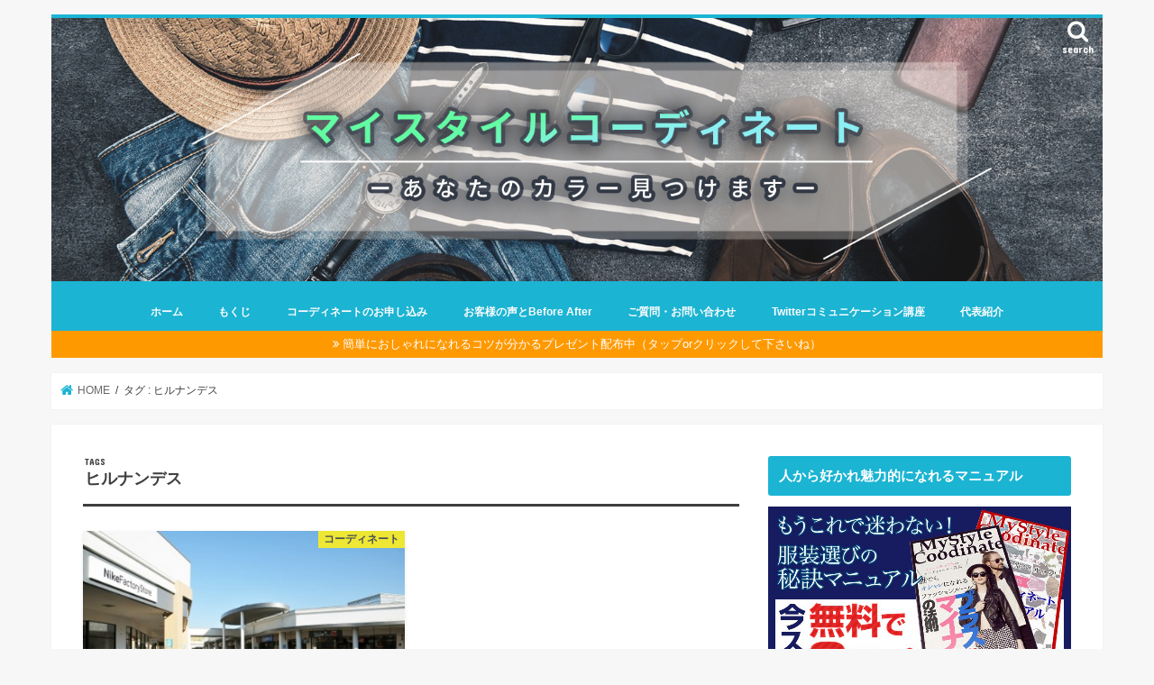

--- FILE ---
content_type: text/html; charset=UTF-8
request_url: https://hiyuki777.net/tag/nanchan
body_size: 34480
content:
<!doctype html>
<html dir="ltr" lang="ja">

<head>
<meta charset="utf-8">
<meta http-equiv="X-UA-Compatible" content="IE=edge">
<title>ヒルナンデス | マイスタイルコーディネーターによるお洒落偏差値３０からの大逆転コーディネート</title>
<meta name="HandheldFriendly" content="True">
<meta name="MobileOptimized" content="320">
<meta name="viewport" content="width=device-width, initial-scale=1"/>


<link rel="pingback" href="https://hiyuki777.net/xmlrpc.php">

<!--[if IE]>
<![endif]-->

<!-- GAタグ -->
<script>
  (function(i,s,o,g,r,a,m){i['GoogleAnalyticsObject']=r;i[r]=i[r]||function(){
  (i[r].q=i[r].q||[]).push(arguments)},i[r].l=1*new Date();a=s.createElement(o),
  m=s.getElementsByTagName(o)[0];a.async=1;a.src=g;m.parentNode.insertBefore(a,m)
  })(window,document,'script','//www.google-analytics.com/analytics.js','ga');

  ga('create', 'G-DRRYSQ2C3Y', 'auto');
  ga('send', 'pageview');

</script>



		<!-- All in One SEO 4.8.1.1 - aioseo.com -->
	<meta name="robots" content="max-image-preview:large" />
	<link rel="canonical" href="https://hiyuki777.net/tag/nanchan" />
	<meta name="generator" content="All in One SEO (AIOSEO) 4.8.1.1" />
		<script type="application/ld+json" class="aioseo-schema">
			{"@context":"https:\/\/schema.org","@graph":[{"@type":"BreadcrumbList","@id":"https:\/\/hiyuki777.net\/tag\/nanchan#breadcrumblist","itemListElement":[{"@type":"ListItem","@id":"https:\/\/hiyuki777.net\/#listItem","position":1,"name":"\u5bb6","item":"https:\/\/hiyuki777.net\/","nextItem":{"@type":"ListItem","@id":"https:\/\/hiyuki777.net\/tag\/nanchan#listItem","name":"\u30d2\u30eb\u30ca\u30f3\u30c7\u30b9"}},{"@type":"ListItem","@id":"https:\/\/hiyuki777.net\/tag\/nanchan#listItem","position":2,"name":"\u30d2\u30eb\u30ca\u30f3\u30c7\u30b9","previousItem":{"@type":"ListItem","@id":"https:\/\/hiyuki777.net\/#listItem","name":"\u5bb6"}}]},{"@type":"CollectionPage","@id":"https:\/\/hiyuki777.net\/tag\/nanchan#collectionpage","url":"https:\/\/hiyuki777.net\/tag\/nanchan","name":"\u30d2\u30eb\u30ca\u30f3\u30c7\u30b9 | \u30de\u30a4\u30b9\u30bf\u30a4\u30eb\u30b3\u30fc\u30c7\u30a3\u30cd\u30fc\u30bf\u30fc\u306b\u3088\u308b\u304a\u6d12\u843d\u504f\u5dee\u5024\uff13\uff10\u304b\u3089\u306e\u5927\u9006\u8ee2\u30b3\u30fc\u30c7\u30a3\u30cd\u30fc\u30c8","inLanguage":"ja","isPartOf":{"@id":"https:\/\/hiyuki777.net\/#website"},"breadcrumb":{"@id":"https:\/\/hiyuki777.net\/tag\/nanchan#breadcrumblist"}},{"@type":"Organization","@id":"https:\/\/hiyuki777.net\/#organization","name":"\u30de\u30a4\u30b9\u30bf\u30a4\u30eb\u30b3\u30fc\u30c7\u30a3\u30cd\u30fc\u30bf\u30fc\u306b\u3088\u308b\u304a\u6d12\u843d\u504f\u5dee\u5024\uff13\uff10\u304b\u3089\u306e\u5927\u9006\u8ee2\u30b3\u30fc\u30c7\u30a3\u30cd\u30fc\u30c8","description":"\u30aa\u30bf\u30af\u3067\u3042\u308a\u3001\u5143\u3044\u3058\u3081\u3089\u308c\u3063\u5b50\u30fb\u30cb\u30fc\u30c8\u30fb\u53a8\u4e8c\u75c5\u60a3\u8005\u304b\u3089\u8ab0\u304b\u3089\u3082\u597d\u611f\u5ea6\u304c\u4e0a\u304c\u308b\u670d\u304c\u5206\u304b\u308b\u30de\u30a4\u30b9\u30bf\u30a4\u30eb\u30b3\u30fc\u30c7\u30a3\u30cd\u30fc\u30bf\u30fc\u306b\u306a\u3063\u305f\u3072\u3086\u304d\u304c\u81ea\u5206\u3092\u8a31\u3057\u3001\u81ea\u4fe1\u3092\u6301\u3061\u3064\u3064\u8b19\u865a\u306a\u96f0\u56f2\u6c17\u3092\u307e\u3068\u3048\u308b\u30d5\u30a1\u30c3\u30b7\u30e7\u30f3\u65b9\u6cd5\u3092\u30ef\u30af\u30ef\u30af\u3057\u306a\u304c\u3089\u516c\u958b\uff01","url":"https:\/\/hiyuki777.net\/"},{"@type":"WebSite","@id":"https:\/\/hiyuki777.net\/#website","url":"https:\/\/hiyuki777.net\/","name":"\u30de\u30a4\u30b9\u30bf\u30a4\u30eb\u30b3\u30fc\u30c7\u30a3\u30cd\u30fc\u30bf\u30fc\u306b\u3088\u308b\u304a\u6d12\u843d\u504f\u5dee\u5024\uff13\uff10\u304b\u3089\u306e\u5927\u9006\u8ee2\u30b3\u30fc\u30c7\u30a3\u30cd\u30fc\u30c8","description":"\u30aa\u30bf\u30af\u3067\u3042\u308a\u3001\u5143\u3044\u3058\u3081\u3089\u308c\u3063\u5b50\u30fb\u30cb\u30fc\u30c8\u30fb\u53a8\u4e8c\u75c5\u60a3\u8005\u304b\u3089\u8ab0\u304b\u3089\u3082\u597d\u611f\u5ea6\u304c\u4e0a\u304c\u308b\u670d\u304c\u5206\u304b\u308b\u30de\u30a4\u30b9\u30bf\u30a4\u30eb\u30b3\u30fc\u30c7\u30a3\u30cd\u30fc\u30bf\u30fc\u306b\u306a\u3063\u305f\u3072\u3086\u304d\u304c\u81ea\u5206\u3092\u8a31\u3057\u3001\u81ea\u4fe1\u3092\u6301\u3061\u3064\u3064\u8b19\u865a\u306a\u96f0\u56f2\u6c17\u3092\u307e\u3068\u3048\u308b\u30d5\u30a1\u30c3\u30b7\u30e7\u30f3\u65b9\u6cd5\u3092\u30ef\u30af\u30ef\u30af\u3057\u306a\u304c\u3089\u516c\u958b\uff01","inLanguage":"ja","publisher":{"@id":"https:\/\/hiyuki777.net\/#organization"}}]}
		</script>
		<!-- All in One SEO -->

<link rel='dns-prefetch' href='//www.google.com' />
<link rel='dns-prefetch' href='//secure.gravatar.com' />
<link rel='dns-prefetch' href='//ajax.googleapis.com' />
<link rel='dns-prefetch' href='//www.googletagmanager.com' />
<link rel='dns-prefetch' href='//stats.wp.com' />
<link rel='dns-prefetch' href='//fonts.googleapis.com' />
<link rel='dns-prefetch' href='//maxcdn.bootstrapcdn.com' />
<link rel="alternate" type="application/rss+xml" title="マイスタイルコーディネーターによるお洒落偏差値３０からの大逆転コーディネート &raquo; フィード" href="https://hiyuki777.net/feed" />
<link rel="alternate" type="application/rss+xml" title="マイスタイルコーディネーターによるお洒落偏差値３０からの大逆転コーディネート &raquo; コメントフィード" href="https://hiyuki777.net/comments/feed" />
<script type="text/javascript" id="wpp-js" src="https://hiyuki777.net/wp-content/plugins/wordpress-popular-posts/assets/js/wpp.min.js?ver=7.3.1" data-sampling="0" data-sampling-rate="100" data-api-url="https://hiyuki777.net/wp-json/wordpress-popular-posts" data-post-id="0" data-token="001530aaf7" data-lang="0" data-debug="0"></script>
<link rel="alternate" type="application/rss+xml" title="マイスタイルコーディネーターによるお洒落偏差値３０からの大逆転コーディネート &raquo; ヒルナンデス タグのフィード" href="https://hiyuki777.net/tag/nanchan/feed" />
<style id='wp-img-auto-sizes-contain-inline-css' type='text/css'>
img:is([sizes=auto i],[sizes^="auto," i]){contain-intrinsic-size:3000px 1500px}
/*# sourceURL=wp-img-auto-sizes-contain-inline-css */
</style>
<link rel='stylesheet' id='sbi_styles-css' href='https://hiyuki777.net/wp-content/plugins/instagram-feed/css/sbi-styles.min.css' type='text/css' media='all' />
<style id='wp-emoji-styles-inline-css' type='text/css'>

	img.wp-smiley, img.emoji {
		display: inline !important;
		border: none !important;
		box-shadow: none !important;
		height: 1em !important;
		width: 1em !important;
		margin: 0 0.07em !important;
		vertical-align: -0.1em !important;
		background: none !important;
		padding: 0 !important;
	}
/*# sourceURL=wp-emoji-styles-inline-css */
</style>
<link rel='stylesheet' id='wp-block-library-css' href='https://hiyuki777.net/wp-includes/css/dist/block-library/style.min.css' type='text/css' media='all' />
<style id='wp-block-paragraph-inline-css' type='text/css'>
.is-small-text{font-size:.875em}.is-regular-text{font-size:1em}.is-large-text{font-size:2.25em}.is-larger-text{font-size:3em}.has-drop-cap:not(:focus):first-letter{float:left;font-size:8.4em;font-style:normal;font-weight:100;line-height:.68;margin:.05em .1em 0 0;text-transform:uppercase}body.rtl .has-drop-cap:not(:focus):first-letter{float:none;margin-left:.1em}p.has-drop-cap.has-background{overflow:hidden}:root :where(p.has-background){padding:1.25em 2.375em}:where(p.has-text-color:not(.has-link-color)) a{color:inherit}p.has-text-align-left[style*="writing-mode:vertical-lr"],p.has-text-align-right[style*="writing-mode:vertical-rl"]{rotate:180deg}
/*# sourceURL=https://hiyuki777.net/wp-includes/blocks/paragraph/style.min.css */
</style>
<style id='global-styles-inline-css' type='text/css'>
:root{--wp--preset--aspect-ratio--square: 1;--wp--preset--aspect-ratio--4-3: 4/3;--wp--preset--aspect-ratio--3-4: 3/4;--wp--preset--aspect-ratio--3-2: 3/2;--wp--preset--aspect-ratio--2-3: 2/3;--wp--preset--aspect-ratio--16-9: 16/9;--wp--preset--aspect-ratio--9-16: 9/16;--wp--preset--color--black: #000000;--wp--preset--color--cyan-bluish-gray: #abb8c3;--wp--preset--color--white: #ffffff;--wp--preset--color--pale-pink: #f78da7;--wp--preset--color--vivid-red: #cf2e2e;--wp--preset--color--luminous-vivid-orange: #ff6900;--wp--preset--color--luminous-vivid-amber: #fcb900;--wp--preset--color--light-green-cyan: #7bdcb5;--wp--preset--color--vivid-green-cyan: #00d084;--wp--preset--color--pale-cyan-blue: #8ed1fc;--wp--preset--color--vivid-cyan-blue: #0693e3;--wp--preset--color--vivid-purple: #9b51e0;--wp--preset--gradient--vivid-cyan-blue-to-vivid-purple: linear-gradient(135deg,rgb(6,147,227) 0%,rgb(155,81,224) 100%);--wp--preset--gradient--light-green-cyan-to-vivid-green-cyan: linear-gradient(135deg,rgb(122,220,180) 0%,rgb(0,208,130) 100%);--wp--preset--gradient--luminous-vivid-amber-to-luminous-vivid-orange: linear-gradient(135deg,rgb(252,185,0) 0%,rgb(255,105,0) 100%);--wp--preset--gradient--luminous-vivid-orange-to-vivid-red: linear-gradient(135deg,rgb(255,105,0) 0%,rgb(207,46,46) 100%);--wp--preset--gradient--very-light-gray-to-cyan-bluish-gray: linear-gradient(135deg,rgb(238,238,238) 0%,rgb(169,184,195) 100%);--wp--preset--gradient--cool-to-warm-spectrum: linear-gradient(135deg,rgb(74,234,220) 0%,rgb(151,120,209) 20%,rgb(207,42,186) 40%,rgb(238,44,130) 60%,rgb(251,105,98) 80%,rgb(254,248,76) 100%);--wp--preset--gradient--blush-light-purple: linear-gradient(135deg,rgb(255,206,236) 0%,rgb(152,150,240) 100%);--wp--preset--gradient--blush-bordeaux: linear-gradient(135deg,rgb(254,205,165) 0%,rgb(254,45,45) 50%,rgb(107,0,62) 100%);--wp--preset--gradient--luminous-dusk: linear-gradient(135deg,rgb(255,203,112) 0%,rgb(199,81,192) 50%,rgb(65,88,208) 100%);--wp--preset--gradient--pale-ocean: linear-gradient(135deg,rgb(255,245,203) 0%,rgb(182,227,212) 50%,rgb(51,167,181) 100%);--wp--preset--gradient--electric-grass: linear-gradient(135deg,rgb(202,248,128) 0%,rgb(113,206,126) 100%);--wp--preset--gradient--midnight: linear-gradient(135deg,rgb(2,3,129) 0%,rgb(40,116,252) 100%);--wp--preset--font-size--small: 13px;--wp--preset--font-size--medium: 20px;--wp--preset--font-size--large: 36px;--wp--preset--font-size--x-large: 42px;--wp--preset--spacing--20: 0.44rem;--wp--preset--spacing--30: 0.67rem;--wp--preset--spacing--40: 1rem;--wp--preset--spacing--50: 1.5rem;--wp--preset--spacing--60: 2.25rem;--wp--preset--spacing--70: 3.38rem;--wp--preset--spacing--80: 5.06rem;--wp--preset--shadow--natural: 6px 6px 9px rgba(0, 0, 0, 0.2);--wp--preset--shadow--deep: 12px 12px 50px rgba(0, 0, 0, 0.4);--wp--preset--shadow--sharp: 6px 6px 0px rgba(0, 0, 0, 0.2);--wp--preset--shadow--outlined: 6px 6px 0px -3px rgb(255, 255, 255), 6px 6px rgb(0, 0, 0);--wp--preset--shadow--crisp: 6px 6px 0px rgb(0, 0, 0);}:where(.is-layout-flex){gap: 0.5em;}:where(.is-layout-grid){gap: 0.5em;}body .is-layout-flex{display: flex;}.is-layout-flex{flex-wrap: wrap;align-items: center;}.is-layout-flex > :is(*, div){margin: 0;}body .is-layout-grid{display: grid;}.is-layout-grid > :is(*, div){margin: 0;}:where(.wp-block-columns.is-layout-flex){gap: 2em;}:where(.wp-block-columns.is-layout-grid){gap: 2em;}:where(.wp-block-post-template.is-layout-flex){gap: 1.25em;}:where(.wp-block-post-template.is-layout-grid){gap: 1.25em;}.has-black-color{color: var(--wp--preset--color--black) !important;}.has-cyan-bluish-gray-color{color: var(--wp--preset--color--cyan-bluish-gray) !important;}.has-white-color{color: var(--wp--preset--color--white) !important;}.has-pale-pink-color{color: var(--wp--preset--color--pale-pink) !important;}.has-vivid-red-color{color: var(--wp--preset--color--vivid-red) !important;}.has-luminous-vivid-orange-color{color: var(--wp--preset--color--luminous-vivid-orange) !important;}.has-luminous-vivid-amber-color{color: var(--wp--preset--color--luminous-vivid-amber) !important;}.has-light-green-cyan-color{color: var(--wp--preset--color--light-green-cyan) !important;}.has-vivid-green-cyan-color{color: var(--wp--preset--color--vivid-green-cyan) !important;}.has-pale-cyan-blue-color{color: var(--wp--preset--color--pale-cyan-blue) !important;}.has-vivid-cyan-blue-color{color: var(--wp--preset--color--vivid-cyan-blue) !important;}.has-vivid-purple-color{color: var(--wp--preset--color--vivid-purple) !important;}.has-black-background-color{background-color: var(--wp--preset--color--black) !important;}.has-cyan-bluish-gray-background-color{background-color: var(--wp--preset--color--cyan-bluish-gray) !important;}.has-white-background-color{background-color: var(--wp--preset--color--white) !important;}.has-pale-pink-background-color{background-color: var(--wp--preset--color--pale-pink) !important;}.has-vivid-red-background-color{background-color: var(--wp--preset--color--vivid-red) !important;}.has-luminous-vivid-orange-background-color{background-color: var(--wp--preset--color--luminous-vivid-orange) !important;}.has-luminous-vivid-amber-background-color{background-color: var(--wp--preset--color--luminous-vivid-amber) !important;}.has-light-green-cyan-background-color{background-color: var(--wp--preset--color--light-green-cyan) !important;}.has-vivid-green-cyan-background-color{background-color: var(--wp--preset--color--vivid-green-cyan) !important;}.has-pale-cyan-blue-background-color{background-color: var(--wp--preset--color--pale-cyan-blue) !important;}.has-vivid-cyan-blue-background-color{background-color: var(--wp--preset--color--vivid-cyan-blue) !important;}.has-vivid-purple-background-color{background-color: var(--wp--preset--color--vivid-purple) !important;}.has-black-border-color{border-color: var(--wp--preset--color--black) !important;}.has-cyan-bluish-gray-border-color{border-color: var(--wp--preset--color--cyan-bluish-gray) !important;}.has-white-border-color{border-color: var(--wp--preset--color--white) !important;}.has-pale-pink-border-color{border-color: var(--wp--preset--color--pale-pink) !important;}.has-vivid-red-border-color{border-color: var(--wp--preset--color--vivid-red) !important;}.has-luminous-vivid-orange-border-color{border-color: var(--wp--preset--color--luminous-vivid-orange) !important;}.has-luminous-vivid-amber-border-color{border-color: var(--wp--preset--color--luminous-vivid-amber) !important;}.has-light-green-cyan-border-color{border-color: var(--wp--preset--color--light-green-cyan) !important;}.has-vivid-green-cyan-border-color{border-color: var(--wp--preset--color--vivid-green-cyan) !important;}.has-pale-cyan-blue-border-color{border-color: var(--wp--preset--color--pale-cyan-blue) !important;}.has-vivid-cyan-blue-border-color{border-color: var(--wp--preset--color--vivid-cyan-blue) !important;}.has-vivid-purple-border-color{border-color: var(--wp--preset--color--vivid-purple) !important;}.has-vivid-cyan-blue-to-vivid-purple-gradient-background{background: var(--wp--preset--gradient--vivid-cyan-blue-to-vivid-purple) !important;}.has-light-green-cyan-to-vivid-green-cyan-gradient-background{background: var(--wp--preset--gradient--light-green-cyan-to-vivid-green-cyan) !important;}.has-luminous-vivid-amber-to-luminous-vivid-orange-gradient-background{background: var(--wp--preset--gradient--luminous-vivid-amber-to-luminous-vivid-orange) !important;}.has-luminous-vivid-orange-to-vivid-red-gradient-background{background: var(--wp--preset--gradient--luminous-vivid-orange-to-vivid-red) !important;}.has-very-light-gray-to-cyan-bluish-gray-gradient-background{background: var(--wp--preset--gradient--very-light-gray-to-cyan-bluish-gray) !important;}.has-cool-to-warm-spectrum-gradient-background{background: var(--wp--preset--gradient--cool-to-warm-spectrum) !important;}.has-blush-light-purple-gradient-background{background: var(--wp--preset--gradient--blush-light-purple) !important;}.has-blush-bordeaux-gradient-background{background: var(--wp--preset--gradient--blush-bordeaux) !important;}.has-luminous-dusk-gradient-background{background: var(--wp--preset--gradient--luminous-dusk) !important;}.has-pale-ocean-gradient-background{background: var(--wp--preset--gradient--pale-ocean) !important;}.has-electric-grass-gradient-background{background: var(--wp--preset--gradient--electric-grass) !important;}.has-midnight-gradient-background{background: var(--wp--preset--gradient--midnight) !important;}.has-small-font-size{font-size: var(--wp--preset--font-size--small) !important;}.has-medium-font-size{font-size: var(--wp--preset--font-size--medium) !important;}.has-large-font-size{font-size: var(--wp--preset--font-size--large) !important;}.has-x-large-font-size{font-size: var(--wp--preset--font-size--x-large) !important;}
/*# sourceURL=global-styles-inline-css */
</style>

<style id='classic-theme-styles-inline-css' type='text/css'>
/*! This file is auto-generated */
.wp-block-button__link{color:#fff;background-color:#32373c;border-radius:9999px;box-shadow:none;text-decoration:none;padding:calc(.667em + 2px) calc(1.333em + 2px);font-size:1.125em}.wp-block-file__button{background:#32373c;color:#fff;text-decoration:none}
/*# sourceURL=/wp-includes/css/classic-themes.min.css */
</style>
<link rel='stylesheet' id='snow-monkey-editor@fallback-css' href='https://hiyuki777.net/wp-content/plugins/snow-monkey-editor/dist/css/fallback.css' type='text/css' media='all' />
<link rel='stylesheet' id='pz-linkcard-css-css' href='//hiyuki777.net/wp-content/uploads/pz-linkcard/style/style.min.css' type='text/css' media='all' />
<link rel='stylesheet' id='toc-screen-css' href='https://hiyuki777.net/wp-content/plugins/table-of-contents-plus/screen.min.css' type='text/css' media='all' />
<link rel='stylesheet' id='snow-monkey-editor-css' href='https://hiyuki777.net/wp-content/plugins/snow-monkey-editor/dist/css/app.css' type='text/css' media='all' />
<link rel='stylesheet' id='wordpress-popular-posts-css-css' href='https://hiyuki777.net/wp-content/plugins/wordpress-popular-posts/assets/css/wpp.css' type='text/css' media='all' />
<link rel='stylesheet' id='style-css' href='https://hiyuki777.net/wp-content/themes/jstork/style.css' type='text/css' media='all' />
<link rel='stylesheet' id='child-style-css' href='https://hiyuki777.net/wp-content/themes/jstork_custom/style.css' type='text/css' media='all' />
<link rel='stylesheet' id='slick-css' href='https://hiyuki777.net/wp-content/themes/jstork/library/css/slick.css' type='text/css' media='all' />
<link rel='stylesheet' id='shortcode-css' href='https://hiyuki777.net/wp-content/themes/jstork/library/css/shortcode.css' type='text/css' media='all' />
<link rel='stylesheet' id='gf_Concert-css' href='//fonts.googleapis.com/css?family=Concert+One' type='text/css' media='all' />
<link rel='stylesheet' id='gf_Lato-css' href='//fonts.googleapis.com/css?family=Lato' type='text/css' media='all' />
<link rel='stylesheet' id='fontawesome-css' href='//maxcdn.bootstrapcdn.com/font-awesome/4.7.0/css/font-awesome.min.css' type='text/css' media='all' />
<link rel='stylesheet' id='remodal-css' href='https://hiyuki777.net/wp-content/themes/jstork/library/css/remodal.css' type='text/css' media='all' />
<link rel='stylesheet' id='animate-css' href='https://hiyuki777.net/wp-content/themes/jstork/library/css/animate.min.css' type='text/css' media='all' />
<link rel='stylesheet' id='wp-pagenavi-css' href='https://hiyuki777.net/wp-content/plugins/wp-pagenavi/pagenavi-css.css' type='text/css' media='all' />
<link rel='stylesheet' id='wp-associate-post-r2-css' href='https://hiyuki777.net/wp-content/plugins/wp-associate-post-r2/css/skin-standard.css' type='text/css' media='all' />
<script type="text/javascript" src="//ajax.googleapis.com/ajax/libs/jquery/1.12.4/jquery.min.js" id="jquery-js"></script>
<script type="text/javascript" src="https://hiyuki777.net/wp-content/plugins/snow-monkey-editor/dist/js/app.js" id="snow-monkey-editor-js" defer="defer" data-wp-strategy="defer"></script>

<!-- Site Kit によって追加された Google タグ（gtag.js）スニペット -->

<!-- Google アナリティクス スニペット (Site Kit が追加) -->
<script type="text/javascript" src="https://www.googletagmanager.com/gtag/js?id=GT-KT49ZFX" id="google_gtagjs-js" async></script>
<script type="text/javascript" id="google_gtagjs-js-after">
/* <![CDATA[ */
window.dataLayer = window.dataLayer || [];function gtag(){dataLayer.push(arguments);}
gtag("set","linker",{"domains":["hiyuki777.net"]});
gtag("js", new Date());
gtag("set", "developer_id.dZTNiMT", true);
gtag("config", "GT-KT49ZFX");
//# sourceURL=google_gtagjs-js-after
/* ]]> */
</script>

<!-- Site Kit によって追加された終了 Google タグ（gtag.js）スニペット -->
<link rel="https://api.w.org/" href="https://hiyuki777.net/wp-json/" /><link rel="alternate" title="JSON" type="application/json" href="https://hiyuki777.net/wp-json/wp/v2/tags/158" /><link rel="EditURI" type="application/rsd+xml" title="RSD" href="https://hiyuki777.net/xmlrpc.php?rsd" />

<meta name="generator" content="Site Kit by Google 1.151.0" /><!-- Google Tag Manager -->
<script>(function(w,d,s,l,i){w[l]=w[l]||[];w[l].push({'gtm.start':
new Date().getTime(),event:'gtm.js'});var f=d.getElementsByTagName(s)[0],
j=d.createElement(s),dl=l!='dataLayer'?'&l='+l:'';j.async=true;j.src=
'https://www.googletagmanager.com/gtm.js?id='+i+dl;f.parentNode.insertBefore(j,f);
})(window,document,'script','dataLayer','GTM-KJR5H8Z');</script>
<!-- End Google Tag Manager -->
		    <script src="https://sdk.push7.jp/v2/p7sdk.js"></script>
    <script>p7.init("ae51627505ee4407935c0f1bb8d239ba");</script>
    	<style>img#wpstats{display:none}</style>
		            <style id="wpp-loading-animation-styles">@-webkit-keyframes bgslide{from{background-position-x:0}to{background-position-x:-200%}}@keyframes bgslide{from{background-position-x:0}to{background-position-x:-200%}}.wpp-widget-block-placeholder,.wpp-shortcode-placeholder{margin:0 auto;width:60px;height:3px;background:#dd3737;background:linear-gradient(90deg,#dd3737 0%,#571313 10%,#dd3737 100%);background-size:200% auto;border-radius:3px;-webkit-animation:bgslide 1s infinite linear;animation:bgslide 1s infinite linear}</style>
            <style type="text/css">
body{color: #3E3E3E;}
a, #breadcrumb li.bc_homelink a::before, .authorbox .author_sns li a::before{color: #1BB4D3;}
a:hover{color: #E69B9B;}
.article-footer .post-categories li a,.article-footer .tags a,.accordionBtn{  background: #1BB4D3;  border-color: #1BB4D3;}
.article-footer .tags a{color:#1BB4D3; background: none;}
.article-footer .post-categories li a:hover,.article-footer .tags a:hover,.accordionBtn.active{ background:#E69B9B;  border-color:#E69B9B;}
input[type="text"],input[type="password"],input[type="datetime"],input[type="datetime-local"],input[type="date"],input[type="month"],input[type="time"],input[type="week"],input[type="number"],input[type="email"],input[type="url"],input[type="search"],input[type="tel"],input[type="color"],select,textarea,.field { background-color: #ffffff;}
.header{color: #ffffff;}
.bgfull .header,.header.bg,.header #inner-header,.menu-sp{background: #1bb4d3;}
#logo a{color: #ffffff;}
#g_nav .nav li a,.nav_btn,.menu-sp a,.menu-sp a,.menu-sp > ul:after{color: #fcfcfc;}
#logo a:hover,#g_nav .nav li a:hover,.nav_btn:hover{color:#0008f9;}
@media only screen and (min-width: 768px) {
.nav > li > a:after{background: #0008f9;}
.nav ul {background: #666666;}
#g_nav .nav li ul.sub-menu li a{color: #f7f7f7;}
}
@media only screen and (max-width: 1165px) {
.site_description{background: #1bb4d3; color: #ffffff;}
}
#inner-content, #breadcrumb, .entry-content blockquote:before, .entry-content blockquote:after{background: #ffffff}
.top-post-list .post-list:before{background: #1BB4D3;}
.widget li a:after{color: #1BB4D3;}
.entry-content h2,.widgettitle,.accordion::before{background: #1bb4d3; color: #ffffff;}
.entry-content h3{border-color: #1bb4d3;}
.h_boader .entry-content h2{border-color: #1bb4d3; color: #3E3E3E;}
.h_balloon .entry-content h2:after{border-top-color: #1bb4d3;}
.entry-content ul li:before{ background: #1bb4d3;}
.entry-content ol li:before{ background: #1bb4d3;}
.post-list-card .post-list .eyecatch .cat-name,.top-post-list .post-list .eyecatch .cat-name,.byline .cat-name,.single .authorbox .author-newpost li .cat-name,.related-box li .cat-name,.carouselwrap .cat-name,.eyecatch .cat-name{background: #fcee21; color:  #444444;}
ul.wpp-list li a:before{background: #1bb4d3; color: #ffffff;}
.readmore a{border:1px solid #1BB4D3;color:#1BB4D3;}
.readmore a:hover{background:#1BB4D3;color:#fff;}
.btn-wrap a{background: #1BB4D3;border: 1px solid #1BB4D3;}
.btn-wrap a:hover{background: #E69B9B;border-color: #E69B9B;}
.btn-wrap.simple a{border:1px solid #1BB4D3;color:#1BB4D3;}
.btn-wrap.simple a:hover{background:#1BB4D3;}
.blue-btn, .comment-reply-link, #submit { background-color: #1BB4D3; }
.blue-btn:hover, .comment-reply-link:hover, #submit:hover, .blue-btn:focus, .comment-reply-link:focus, #submit:focus {background-color: #E69B9B; }
#sidebar1{color: #444444;}
.widget:not(.widget_text) a{color:#666666;}
.widget:not(.widget_text) a:hover{color:#999999;}
.bgfull #footer-top,#footer-top .inner,.cta-inner{background-color: #666666; color: #CACACA;}
.footer a,#footer-top a{color: #f7f7f7;}
#footer-top .widgettitle{color: #CACACA;}
.bgfull .footer,.footer.bg,.footer .inner {background-color: #666666;color: #CACACA;}
.footer-links li a:before{ color: #1bb4d3;}
.pagination a, .pagination span,.page-links a{border-color: #1BB4D3; color: #1BB4D3;}
.pagination .current,.pagination .current:hover,.page-links ul > li > span{background-color: #1BB4D3; border-color: #1BB4D3;}
.pagination a:hover, .pagination a:focus,.page-links a:hover, .page-links a:focus{background-color: #1BB4D3; color: #fff;}
</style>
		<style type="text/css" id="wp-custom-css">
			
/*LPタイトル削除*/
.lp-wrap .article-header {
    display: none;
}

/*LP上部すき間を詰める*/
#content.lp-wrap {
    margin-top: 0;
}

/*　ヘッダーのお知らせ　*/ 

.header-info a { color:FCFAF5 ; background: #FF9900; }





/*詳しくは上のヘルプアイコンをクリックしてください。
*/		</style>
		<style id="sccss">/* ----------------------------------------------------
 SNSボタン
-----------------------------------------------------*/
.sns-wrap {
    width: 100%;
    margin-top: 1em;
    margin-bottom: 1%;
}
 
.sns {
    margin: 0 auto;
    list-style: none;
}
 
.sns a {
    text-decoration: none;
    font-size: 15px;
}
 
.sns {
    text-align: center;
}
 
.sns li {
    float: left;
    width: 32.3%;
    margin: 0 .5% 2%;
}
 
.sns a {
    position: relative;
    display: block;
    padding: 10px 5px;
    color: #fff;
    border-radius: 5px;
    text-align: center;
}
 
.sns span,
.sns .fa {
    margin-right: .4em;
    color: #fff;
}
 
.sns li a:hover {
    -webkit-transform: translate3d(0px,5px,1px);
    -moz-transform: translate3d(0px,5px,1px);
    transform: translate3d(0px,5px,1px);
    box-shadow: none;
}
 
.sns .twitter a {
    background: #55acee;
    box-shadow: 0 5px 0 #0092ca;
}
 
.sns .facebook a {
    background: #315096;
    box-shadow: 0 5px 0 #2c4373;
}
 
.sns .googleplus a {
    background: #dd4b39;
    box-shadow: 0 5px 0 #ad3a2d;
}
 
.sns .hatebu a {
    background: #008fde;
    box-shadow: 0 5px 0 #016DA9;
}
 
.sns .pocket a {
    background: #f03e51;
    box-shadow: 0 5px 0 #c0392b;
}
 
.sns .feedly a {
    background: #87c040;
    box-shadow: 0 5px 0 #74a436;
}
 
#logo {
	background-image: url("https://hiyuki777.net/wp-content/uploads/2019/03/hiyukisama_header.jpg");
	background-repeat:no-repeat;
background-size:contain;	
	min-height:300px;
}
.header.headercenter #logo .h1 {
	display:none;
}

@media only screen and ( max-width: 736px ) {
    .sns li {
        width: 32.3%;
        margin: 0 .5% 4%;
    }
    
    .sns a {
        font-size: 13px;
        padding: 6px 3px;
    }
  #logo {
	background-image: url("https://hiyuki777.net/wp-content/uploads/2019/03/hiyukisama_header.jpg");
    background-repeat: no-repeat;
    background-size: contain !important; 
     min-width: 100%;
    min-height: 105px;
}
}</style></head>

<body class="archive tag tag-nanchan tag-158 wp-theme-jstork wp-child-theme-jstork_custom bgnormal pannavi_on h_default sidebarright undo_off">
	<!-- Google Tag Manager (noscript) -->
<noscript><iframe src="https://www.googletagmanager.com/ns.html?id=GTM-KJR5H8Z"
height="0" width="0" style="display:none;visibility:hidden"></iframe></noscript>
<!-- End Google Tag Manager (noscript) -->
		<div id="container">

<header class="header animated fadeIn headercenter" role="banner">
<div id="inner-header" class="wrap cf">
<div id="logo" class="gf fs_m">
<p class="h1 text"><a href="https://hiyuki777.net">マイスタイルコーディネーターによるお洒落偏差値３０からの大逆転コーディネート</a></p>
</div>

<a href="#searchbox" data-remodal-target="searchbox" class="nav_btn search_btn"><span class="text gf">search</span></a>

<nav id="g_nav" role="navigation">
<ul id="menu-%e3%82%b0%e3%83%ad%e3%83%bc%e3%83%90%e3%83%ab%e3%83%a1%e3%83%8b%e3%83%a5%e3%83%bc" class="nav top-nav cf"><li id="menu-item-1378" class="menu-item menu-item-type-custom menu-item-object-custom menu-item-home menu-item-1378"><a href="https://hiyuki777.net/">ホーム</a></li>
<li id="menu-item-1379" class="menu-item menu-item-type-post_type menu-item-object-page menu-item-1379"><a href="https://hiyuki777.net/sitemap.html">もくじ</a></li>
<li id="menu-item-1389" class="menu-item menu-item-type-custom menu-item-object-custom menu-item-1389"><a target="_blank" href="https://hiyuki777.net/mcs/">コーディネートのお申し込み</a></li>
<li id="menu-item-1395" class="menu-item menu-item-type-custom menu-item-object-custom menu-item-1395"><a href="https://hiyuki777.net/297.html">お客様の声とBefore After</a></li>
<li id="menu-item-1396" class="menu-item menu-item-type-custom menu-item-object-custom menu-item-1396"><a href="https://docs.google.com/forms/d/e/1FAIpQLSdeLvTVJLgDqbDgfgOAnFNc0lIJGhZpO_2b1_qfQgQh2QFR7g/viewform?c=0&#038;w=1">ご質問・お問い合わせ</a></li>
<li id="menu-item-3659" class="menu-item menu-item-type-custom menu-item-object-custom menu-item-3659"><a href="https://peraichi.com/landing_pages/view/94808">Twitterコミュニケーション講座</a></li>
<li id="menu-item-1394" class="menu-item menu-item-type-custom menu-item-object-custom menu-item-1394"><a href="https://hiyuki777.net/46.html">代表紹介</a></li>
</ul></nav>

<a href="#spnavi" data-remodal-target="spnavi" class="nav_btn"><span class="text gf">menu</span></a>



</div>
</header>


<div class="remodal" data-remodal-id="spnavi" data-remodal-options="hashTracking:false">
<button data-remodal-action="close" class="remodal-close"><span class="text gf">CLOSE</span></button>
<ul id="menu-%e3%82%b0%e3%83%ad%e3%83%bc%e3%83%90%e3%83%ab%e3%83%a1%e3%83%8b%e3%83%a5%e3%83%bc-1" class="sp_g_nav nav top-nav cf"><li class="menu-item menu-item-type-custom menu-item-object-custom menu-item-home menu-item-1378"><a href="https://hiyuki777.net/">ホーム</a></li>
<li class="menu-item menu-item-type-post_type menu-item-object-page menu-item-1379"><a href="https://hiyuki777.net/sitemap.html">もくじ</a></li>
<li class="menu-item menu-item-type-custom menu-item-object-custom menu-item-1389"><a target="_blank" href="https://hiyuki777.net/mcs/">コーディネートのお申し込み</a></li>
<li class="menu-item menu-item-type-custom menu-item-object-custom menu-item-1395"><a href="https://hiyuki777.net/297.html">お客様の声とBefore After</a></li>
<li class="menu-item menu-item-type-custom menu-item-object-custom menu-item-1396"><a href="https://docs.google.com/forms/d/e/1FAIpQLSdeLvTVJLgDqbDgfgOAnFNc0lIJGhZpO_2b1_qfQgQh2QFR7g/viewform?c=0&#038;w=1">ご質問・お問い合わせ</a></li>
<li class="menu-item menu-item-type-custom menu-item-object-custom menu-item-3659"><a href="https://peraichi.com/landing_pages/view/94808">Twitterコミュニケーション講座</a></li>
<li class="menu-item menu-item-type-custom menu-item-object-custom menu-item-1394"><a href="https://hiyuki777.net/46.html">代表紹介</a></li>
</ul><button data-remodal-action="close" class="remodal-close"><span class="text gf">CLOSE</span></button>
</div>




<div class="remodal searchbox" data-remodal-id="searchbox" data-remodal-options="hashTracking:false">
<div class="search cf"><dl><dt>キーワードで記事を検索</dt><dd><form role="search" method="get" id="searchform" class="searchform cf" action="https://hiyuki777.net/" >
		<input type="search" placeholder="検索する" value="" name="s" id="s" />
		<button type="submit" id="searchsubmit" ><i class="fa fa-search"></i></button>
		</form></dd></dl></div>
<button data-remodal-action="close" class="remodal-close"><span class="text gf">CLOSE</span></button>
</div>


<div class="header-info"><a  style="background-color: ;" href="https://d.kcp.click/mystyle/">簡単におしゃれになれるコツが分かるプレゼント配布中（タップorクリックして下さいね）</a></div>




<div id="breadcrumb" class="breadcrumb inner wrap cf"><ul itemscope itemtype="http://schema.org/BreadcrumbList"><li itemprop="itemListElement" itemscope itemtype="http://schema.org/ListItem" class="bc_homelink"><a itemprop="item" href="https://hiyuki777.net/"><span itemprop="name"> HOME</span></a><meta itemprop="position" content="1" /></li><li itemprop="itemListElement" itemscope itemtype="http://schema.org/ListItem"><span itemprop="name">タグ : ヒルナンデス</span><meta itemprop="position" content="2" /></li></ul></div><div id="content">
<div id="inner-content" class="wrap cf">
<main id="main" class="m-all t-all d-5of7 cf" role="main">
<div class="archivettl">
<h1 class="archive-title ttl-tags h2">
ヒルナンデス</h1>
</div>

		<div class="post-list-card cf">


<article class="post-list cf animated fadeIn post-823 post type-post status-publish format-standard has-post-thumbnail category-coordinate category-coordinate-request category-business-trip-coordinate tag-outlet tag-outletsale tag-fashionable tag-fashionable-beginner tag-fashionable-japan tag-fashionable-japan-beginner tag-hearing tag-coordinate tag-shopping tag-stylist tag-sale tag-nanchan tag-nanchan2 tag-fashion tag-fashioncoordinate tag-iruma tag-irumaoutlet tag-beginner tag-minamioosawa tag-minamioosawa-outlet tag-kaihinmakuhari-outlet tag-koshigaya tag-koshigaya-leketown article cf" role="article">
<a href="https://hiyuki777.net/823.html" rel="bookmark" title="ついに始まる！冬物の在庫処分のアウトレットセールで春物のお得な買い物をしよう">


<figure class="eyecatch">
<img width="433" height="290" src="https://hiyuki777.net/wp-content/uploads/2015/02/2019-09-12_21h49_59-433x290.png" class="attachment-home-thum size-home-thum wp-post-image" alt="" decoding="async" fetchpriority="high" srcset="https://hiyuki777.net/wp-content/uploads/2015/02/2019-09-12_21h49_59-433x290.png 433w, https://hiyuki777.net/wp-content/uploads/2015/02/2019-09-12_21h49_59-300x200.png 300w" sizes="(max-width: 433px) 100vw, 433px" /><span class="cat-name cat-id-19">コーディネート</span>
</figure>

<section class="entry-content cf">
<h1 class="h2 entry-title">ついに始まる！冬物の在庫処分のアウトレットセールで春物のお得な買い物をしよう</h1>

<p class="byline entry-meta vcard">
<span class="date gf updated">2015.02.05</span>
<span class="writer name author"><span class="fn">ひゆき</span></span>
</p>

<div class="description"><p>２月の後半ということで、アウトレットセールの季節がやってきました。 あなたのカラー見つけます。マイスタイルコーディネーターひゆきです。 &nbsp; 今回は、冬物の最後の大きなセールで、２月の時期は冬物を特に安く買える時&#8230;</p>
</div>

</section>
</a>
</article>



</div>
	
<nav class="pagination cf"></nav>

</main>
<div id="sidebar1" class="sidebar m-all t-all d-2of7 cf" role="complementary">

<div id="custom_html-2" class="widget_text widget widget_custom_html"><h4 class="widgettitle"><span>人から好かれ魅力的になれるマニュアル</span></h4><div class="textwidget custom-html-widget"><a href="https://d.kcp.click/mystyle/" target="_blank"><img width="100%" src="https://hiyuki777.net/wp-content/uploads/2019/09/persent02.jpg"></a></div></div><div id="text-2" class="widget widget_text"><h4 class="widgettitle"><span>代表紹介</span></h4>			<div class="textwidget"><p><img loading="lazy" decoding="async" class="aligncenter size-medium wp-image-3299" src="https://hiyuki777.net/wp-content/uploads/2018/06/DSC0874-200x300.jpg" alt="" width="200" height="300" /></p>
<p style="text-align: center;"><b>名前：石井雄(旧ビジネスネームひゆき)</b></p>
<p>職業：<b><span style="color: red;">マイスタイルコーディネーター</span></b></p>
<p>・Couleur　主宰</p>
<p>・全国から依頼を頂けるリピート率９７％超えのファッションコーディネート専門家</p>
<p>・好きな色を使ったコーディネートが出来るファッションの専門家</p>
<p>・相手を傷つける言葉を使わないファッションコーディネーター</p>
<p>・動画で映える３つを活かす、空間・色・字幕をご提案するデジタルコーディネーター</p>
<p>・「本人の好きなことや得意なことを活かして稼ぐ」コンサルタント</p>
<p>・リアルでまた会いたい、と言われるようになるコミュニケーション講座講師</p>
<p>・Twitterで無理をせずに運用出来て、ビジネスもプライベートも上手くいってもらう講座講師</p>
<p>・ビジネスコミュニティ　マイコミ　主宰</p>
<p>・セミナー講師</p>
<p>・東京都新宿区生まれ　埼玉県吉川市在住</p>
<p>・既婚で二人の娘のパパ</p>
<p>詳しい代表プロフィール→<a title="元重病人ひゆきの歩んできた道" href="https://hiyuki777.net/46.html"><span style="font-size: large;">プロフィール</span></a></p>
<p>&nbsp;</p>
<p>&nbsp;</p>
<p>３００人以上の登録者の方がいる公式LINEのお友達登録特典で誰でも簡単におしゃれになれるコツが分かるマニュアルをプレゼントしております。</p>
<p>上記のマニュアルページからご登録頂いた方が早くお届け出来ますので、ご登録下さいね。</p>
<p style="text-align: center;"><a href="http://nav.cx/8cz6HXV"><img decoding="async" src="https://scdn.line-apps.com/n/line_add_friends/btn/ja.png" height="36" border="0" /></a></p>
</div>
		</div><div id="text-17" class="widget widget_text"><h4 class="widgettitle"><span>実績・略歴・事業者情報</span></h4>			<div class="textwidget"><p>【<strong>ファッションコーディネート実績</strong>】</p>
<p>出張ファッションコーディネート事業開始(2013年10月～継続中)</p>
<p>２００人以上のクライアントさんをコーディネート。リピート率９７％。</p>
<p>北は北海道、南は沖縄。韓国などの外国から依頼される。毎月、全国各地からコーディネートの依頼を受けて、笑顔になれる方を増やしている。</p>
<p>&nbsp;</p>
<p>家から一歩も出ないでテレワークやリモートワークにも使えるネットショップ(オンライン)コーディネート開始(2017年4月～継続中)</p>
<p>【<strong>セミナー・講座実績</strong>】</p>
<p>リピート率９割越えを学べるセミナー(2014年5月)　千葉</p>
<p>人から好かれる雑談力講座　主催（2015年4月～2016年2月）都内　計６回</p>
<p>対面で相手をファンにするコミュニケーション講座　主催（2016年4月～）都内　計６回</p>
<p>&nbsp;</p>
<p>The 7th marketing Marketing　Club様主催セミナー　ゲスト講師　都内 （2019年9月）</p>
<p>「３つの必須能力セミナー」(2019年10・11月)</p>
<p>2020年</p>
<p>Twitterコミュニケーション講座　オンライン開催(2020年8・9月)</p>
<p>目白大学「出版メディア論」授業　ゲスト講師(2021年12月)</p>
<p>&nbsp;</p>
<p><strong>その他メディア出演　実績</strong></p>
<p>無理せずあなたらしさを表現出来るファッション相談会　都内や全国各地開催(2013年～継続中)</p>
<p>ブログランキングメンズファッション部門で１位獲得　(2014年5月)</p>
<p>好きをスキルにした仕事について　アントレケースラボ様　取材　都内(2014年6月)</p>
<p>ビジネスコミュニティ運営　ブログ収益・集客コミュニティ運営　都内やオンライン（2017年4月～9月）</p>
<p>好きなことで生きるダブルコンサル　好きなことや得意なことで稼ぐ技術を身に付けるダブルコンサル　都内やオンライン（2017年10月～2018年3月）</p>
<p>金銭・時間に余裕を持ちたい個人のためのコンサル　都内やオンライン(2018年4月～継続中)</p>
<p>食事制限をほとんどせずに、体型が変わりあなたの本当の魅力を発揮出来るコーディネート。スキニーパンツを格好良く履けて、素敵に履けるコーディネーターとして展開中　都内やオンライン（2019年1月～）</p>
<p>「リピート率97％の営業戦略　インタビュー」河合商事合同会社様　埼玉　(2018年)</p>
<p>マーケティングマイズラジオ　ゲストスピーカー(2021年)</p>
<p>&nbsp;</p>
<p>ファッションメルマガ読者数　８５０人以上</p>
<p>公式LINE登録者数　３００人以上</p>
<p>コミュニケーションセミナー開催(１０回以上)</p>
<p>コンサル実績(２０名以上)</p>
<p>法人案件:２０１２年～現在まで多数</p>
<p>事業者情報については→<a href="https://hiyuki777.net/business.html">こちら</a></p>
</div>
		</div><div id="text-8" class="widget widget_text"><h4 class="widgettitle"><span>クライアントさんのBefore After紹介</span></h4>			<div class="textwidget"><p><a href="https://hiyuki777.net/297.html"><img class="aligncenter size-full wp-image-5068" src="https://hiyuki777.net/wp-content/uploads/2020/11/2-e1604756659716.jpg" alt="" width="560" height="560" /></a></p>
<br>
クライアントさんたちの素敵になった姿をご覧頂けます。
<br></br>

気になる方は漫画画像をクリックやタップしてご覧ください</font></b></b></p></div>
		</div><div id="views-2" class="widget widget_views"><h4 class="widgettitle"><span>人気記事ランキング</span></h4><ul>
<li><a href="https://hiyuki777.net/2118.html"  title="超極暖！？ユニクロのヒートテックウルトラウォームは、暖かい？">超極暖！？ユニクロのヒートテックウルトラウォームは、暖かい？</a> - 65,574 views</li><li><a href="https://hiyuki777.net/3123.html"  title="ユニクロのエアリズム(AIRism）は、涼しくて使いやすいか大検証。シームレスもご紹介。">ユニクロのエアリズム(AIRism）は、涼しくて使いやすいか大検証。シームレスもご紹介。</a> - 46,389 views</li><li><a href="https://hiyuki777.net/3192.html"  title="ZOZOSUIT体験談。届いたので、実際に着てみてレビュー。">ZOZOSUIT体験談。届いたので、実際に着てみてレビュー。</a> - 40,520 views</li><li><a href="https://hiyuki777.net/1581.html"  title="あれ、サイズが大きいシャツをもらったけど、どう着ればおしゃれに見える？">あれ、サイズが大きいシャツをもらったけど、どう着ればおしゃれに見える？</a> - 36,986 views</li><li><a href="https://hiyuki777.net/2751.html"  title="ランニングもジムでも運動しやすい。２分で出来るたたみ方も知れる、UNIQLO(ユニクロ)さんのポケッタブルパーカ">ランニングもジムでも運動しやすい。２分で出来るたたみ方も知れる、UNIQLO(ユニクロ)さんのポケッタブルパーカ</a> - 28,394 views</li><li><a href="https://hiyuki777.net/297.html"  title="クライアントさんのBefore Afterをご紹介">クライアントさんのBefore Afterをご紹介</a> - 26,587 views</li><li><a href="https://hiyuki777.net/46.html"  title="マイスタイルコーディネーター石井雄(ひゆき)のプロフィール">マイスタイルコーディネーター石井雄(ひゆき)のプロフィール</a> - 24,732 views</li><li><a href="https://hiyuki777.net/3308.html"  title="一生に一度の結婚式やフォトウェディングで、男性が悩まずに済むには、白い靴下はこれを履こう。">一生に一度の結婚式やフォトウェディングで、男性が悩まずに済むには、白い靴下はこれを履こう。</a> - 23,443 views</li><li><a href="https://hiyuki777.net/62.html"  title="高い身長の女性のお悩みを解決。身長を低く見せられるコーディネート">高い身長の女性のお悩みを解決。身長を低く見せられるコーディネート</a> - 22,746 views</li><li><a href="https://hiyuki777.net/86.html"  title="オタクっぽく見えない、ネルシャツを安くおしゃれに着こなす４点の方法。更にネルシャツよりおしゃれに着られる方法">オタクっぽく見えない、ネルシャツを安くおしゃれに着こなす４点の方法。更にネルシャツよりおしゃれに着られる方法</a> - 21,405 views</li></ul>
</div><div id="text-15" class="widget widget_text"><h4 class="widgettitle"><span>Twitter</span></h4>			<div class="textwidget"><p><a class="twitter-timeline" data-height="400" href="https://twitter.com/hiyukinew?ref_src=twsrc%5Etfw">Tweets by hiyukinew</a> <script async src="https://platform.twitter.com/widgets.js" charset="utf-8"></script></p>
</div>
		</div><div id="text-16" class="widget widget_text"><h4 class="widgettitle"><span>Instagram</span></h4>			<div class="textwidget"><p>良かったら、フォローして下さいね。<br />

<div id="sb_instagram"  class="sbi sbi_mob_col_1 sbi_tab_col_2 sbi_col_4 sbi_width_resp" style="padding-bottom: 10px;" data-feedid="*2"  data-res="auto" data-cols="4" data-colsmobile="1" data-colstablet="2" data-num="20" data-nummobile="20" data-item-padding="5" data-shortcode-atts="{&quot;feed&quot;:&quot;2&quot;}"  data-postid="" data-locatornonce="c05c875192" data-imageaspectratio="1:1" data-sbi-flags="favorLocal">
	<div class="sb_instagram_header  sbi_medium sbi_no_avatar"   >
	<a class="sbi_header_link" target="_blank" rel="nofollow noopener" href="https://www.instagram.com/hiyukinew/" title="@hiyukinew">
		<div class="sbi_header_text sbi_no_bio">
			<div class="sbi_header_img">
													<div class="sbi_header_hashtag_icon"  ><svg class="sbi_new_logo fa-instagram fa-w-14" aria-hidden="true" data-fa-processed="" aria-label="Instagram" data-prefix="fab" data-icon="instagram" role="img" viewBox="0 0 448 512">
	                <path fill="currentColor" d="M224.1 141c-63.6 0-114.9 51.3-114.9 114.9s51.3 114.9 114.9 114.9S339 319.5 339 255.9 287.7 141 224.1 141zm0 189.6c-41.1 0-74.7-33.5-74.7-74.7s33.5-74.7 74.7-74.7 74.7 33.5 74.7 74.7-33.6 74.7-74.7 74.7zm146.4-194.3c0 14.9-12 26.8-26.8 26.8-14.9 0-26.8-12-26.8-26.8s12-26.8 26.8-26.8 26.8 12 26.8 26.8zm76.1 27.2c-1.7-35.9-9.9-67.7-36.2-93.9-26.2-26.2-58-34.4-93.9-36.2-37-2.1-147.9-2.1-184.9 0-35.8 1.7-67.6 9.9-93.9 36.1s-34.4 58-36.2 93.9c-2.1 37-2.1 147.9 0 184.9 1.7 35.9 9.9 67.7 36.2 93.9s58 34.4 93.9 36.2c37 2.1 147.9 2.1 184.9 0 35.9-1.7 67.7-9.9 93.9-36.2 26.2-26.2 34.4-58 36.2-93.9 2.1-37 2.1-147.8 0-184.8zM398.8 388c-7.8 19.6-22.9 34.7-42.6 42.6-29.5 11.7-99.5 9-132.1 9s-102.7 2.6-132.1-9c-19.6-7.8-34.7-22.9-42.6-42.6-11.7-29.5-9-99.5-9-132.1s-2.6-102.7 9-132.1c7.8-19.6 22.9-34.7 42.6-42.6 29.5-11.7 99.5-9 132.1-9s102.7-2.6 132.1 9c19.6 7.8 34.7 22.9 42.6 42.6 11.7 29.5 9 99.5 9 132.1s2.7 102.7-9 132.1z"></path>
	            </svg></div>
							</div>

			<div class="sbi_feedtheme_header_text">
				<h3>hiyukinew</h3>
							</div>
		</div>
	</a>
</div>

    <div id="sbi_images"  style="gap: 10px;">
		<div class="sbi_item sbi_type_video sbi_new sbi_transition" id="sbi_18106955452408592" data-date="1723809687">
    <div class="sbi_photo_wrap">
        <a class="sbi_photo" href="https://www.instagram.com/reel/C-uuO97yOOd/" target="_blank" rel="noopener nofollow" data-full-res="https://scontent-itm1-1.cdninstagram.com/v/t51.29350-15/455753137_834424405470812_954699972607812034_n.jpg?_nc_cat=106&#038;ccb=1-7&#038;_nc_sid=18de74&#038;_nc_ohc=YMeNvrJOOSEQ7kNvgHB48r5&#038;_nc_zt=23&#038;_nc_ht=scontent-itm1-1.cdninstagram.com&#038;edm=ANo9K5cEAAAA&#038;_nc_gid=A_MD3yVmxS2kbbtIhEU-psU&#038;oh=00_AYDz7sHItnFRWQc3A4mkvCouwUy1EPACqCX2oscWH8tJ1A&#038;oe=67563AD8" data-img-src-set="{&quot;d&quot;:&quot;https:\/\/scontent-itm1-1.cdninstagram.com\/v\/t51.29350-15\/455753137_834424405470812_954699972607812034_n.jpg?_nc_cat=106&amp;ccb=1-7&amp;_nc_sid=18de74&amp;_nc_ohc=YMeNvrJOOSEQ7kNvgHB48r5&amp;_nc_zt=23&amp;_nc_ht=scontent-itm1-1.cdninstagram.com&amp;edm=ANo9K5cEAAAA&amp;_nc_gid=A_MD3yVmxS2kbbtIhEU-psU&amp;oh=00_AYDz7sHItnFRWQc3A4mkvCouwUy1EPACqCX2oscWH8tJ1A&amp;oe=67563AD8&quot;,&quot;150&quot;:&quot;https:\/\/scontent-itm1-1.cdninstagram.com\/v\/t51.29350-15\/455753137_834424405470812_954699972607812034_n.jpg?_nc_cat=106&amp;ccb=1-7&amp;_nc_sid=18de74&amp;_nc_ohc=YMeNvrJOOSEQ7kNvgHB48r5&amp;_nc_zt=23&amp;_nc_ht=scontent-itm1-1.cdninstagram.com&amp;edm=ANo9K5cEAAAA&amp;_nc_gid=A_MD3yVmxS2kbbtIhEU-psU&amp;oh=00_AYDz7sHItnFRWQc3A4mkvCouwUy1EPACqCX2oscWH8tJ1A&amp;oe=67563AD8&quot;,&quot;320&quot;:&quot;https:\/\/scontent-itm1-1.cdninstagram.com\/v\/t51.29350-15\/455753137_834424405470812_954699972607812034_n.jpg?_nc_cat=106&amp;ccb=1-7&amp;_nc_sid=18de74&amp;_nc_ohc=YMeNvrJOOSEQ7kNvgHB48r5&amp;_nc_zt=23&amp;_nc_ht=scontent-itm1-1.cdninstagram.com&amp;edm=ANo9K5cEAAAA&amp;_nc_gid=A_MD3yVmxS2kbbtIhEU-psU&amp;oh=00_AYDz7sHItnFRWQc3A4mkvCouwUy1EPACqCX2oscWH8tJ1A&amp;oe=67563AD8&quot;,&quot;640&quot;:&quot;https:\/\/scontent-itm1-1.cdninstagram.com\/v\/t51.29350-15\/455753137_834424405470812_954699972607812034_n.jpg?_nc_cat=106&amp;ccb=1-7&amp;_nc_sid=18de74&amp;_nc_ohc=YMeNvrJOOSEQ7kNvgHB48r5&amp;_nc_zt=23&amp;_nc_ht=scontent-itm1-1.cdninstagram.com&amp;edm=ANo9K5cEAAAA&amp;_nc_gid=A_MD3yVmxS2kbbtIhEU-psU&amp;oh=00_AYDz7sHItnFRWQc3A4mkvCouwUy1EPACqCX2oscWH8tJ1A&amp;oe=67563AD8&quot;}">
            <span class="sbi-screenreader"></span>
            	        <svg style="color: rgba(255,255,255,1)" class="svg-inline--fa fa-play fa-w-14 sbi_playbtn" aria-label="Play" aria-hidden="true" data-fa-processed="" data-prefix="fa" data-icon="play" role="presentation" xmlns="http://www.w3.org/2000/svg" viewBox="0 0 448 512"><path fill="currentColor" d="M424.4 214.7L72.4 6.6C43.8-10.3 0 6.1 0 47.9V464c0 37.5 40.7 60.1 72.4 41.3l352-208c31.4-18.5 31.5-64.1 0-82.6z"></path></svg>            <img decoding="async" src="https://hiyuki777.net/wp-content/plugins/instagram-feed/img/placeholder.png" alt="世界のビールやサイダー・ハードセルツァー→@hiyukinew
このアカウントはお酒の発信をしています。

本日ご紹介するのは、
赤沼ロマンブルーイングさんのお茶ロマンです🍵🍺

僕自身の41歳の誕生日に家族で偶然目の前を車で通りがかったときに、
奥さんが見つけてくれて、入りました。

お洒落な外観と落ち着いた雰囲気の店内。
ビアコーディネーターの筒野さんたちの丁寧な接客。
(子どもたちもあやして頂き、すみません(;´∀｀))

その中で、動画の前に、飲み比べセットとして、
・赤ロマン(ペールエール)
・白ロマン(ホワイトエール)
・黒ロマン(ポーター)

4種のうちから3種選べます。
(900円税別おつまみ付き　安っ！)

を飲んだ後に、お茶ロマン(330ml小瓶790円税別)をいただきました。

呑んだ瞬間に、お茶！！お茶がすごい！
白身魚のお刺身が欲しくなる味でした（笑）

店内のカウンター席５つの中で、頂きました。

お茶ロマンも含めてなのですが、ビールのうまさの中に、
15年委託業務としてビールを醸造なさっていた、
職人の技が味に出ていて、
完成されたビールを飲んでいる🍺

と感じました。

クラフトビールの未完成な感じと真逆で、
良い意味でとがりがなく、安定したビールを感じました。

近所にいたら、グラウラー持ってすぐに買いに行く！
と思いながらもそこまで遠くも無いので、
今度はグラウラーを持って行きたいと思えるお店でした。

ごちそうさまでした！

他の美味しいお酒も下記からご覧下さい☺️
→@hiyukinew

-———————

【AKANUMA ROMAN BREWING 赤沼ロマンブルーイング 】

【ビール販売所の営業時間】
＜住所＞
〒344-0015 埼玉県春日部市赤沼704-2

＜販売所営業＞
毎週土曜・日曜　13:00〜17:30
（平日は仕込み作業日とのことです）

＜SNSとサイト＞
Instagram
→@akanumaroman

HP
https://akanumaroman.com/

-———————

#AKANUMAROMANBREWING #赤沼ロマンブルーイング #お茶ロマン #緑茶ビア #赤ロマン #ペールエール #白ロマン #ホワイトエール #黒ロマン #ポーター #春日部 #クラフトビール好き #ヴァイツェン好き #クラフトビール #cheers #みんなで乾杯 #今日のビ #ビールは笑って飲むもの #今日なに呑む">
        </a>
    </div>
</div><div class="sbi_item sbi_type_video sbi_new sbi_transition" id="sbi_18087375094454089" data-date="1718521989">
    <div class="sbi_photo_wrap">
        <a class="sbi_photo" href="https://www.instagram.com/reel/C8RIEAOSRhP/" target="_blank" rel="noopener nofollow" data-full-res="https://scontent-itm1-1.cdninstagram.com/v/t51.29350-15/448453088_1456613025221254_3324403602746236034_n.jpg?_nc_cat=103&#038;ccb=1-7&#038;_nc_sid=18de74&#038;_nc_ohc=48LA1rdYky0Q7kNvgHhmhnk&#038;_nc_zt=23&#038;_nc_ht=scontent-itm1-1.cdninstagram.com&#038;edm=ANo9K5cEAAAA&#038;_nc_gid=A_MD3yVmxS2kbbtIhEU-psU&#038;oh=00_AYCYdCUm2cPz4YB4gSfWCKmu_DbTW_gmJWvizAzHeyTL4g&#038;oe=67564561" data-img-src-set="{&quot;d&quot;:&quot;https:\/\/scontent-itm1-1.cdninstagram.com\/v\/t51.29350-15\/448453088_1456613025221254_3324403602746236034_n.jpg?_nc_cat=103&amp;ccb=1-7&amp;_nc_sid=18de74&amp;_nc_ohc=48LA1rdYky0Q7kNvgHhmhnk&amp;_nc_zt=23&amp;_nc_ht=scontent-itm1-1.cdninstagram.com&amp;edm=ANo9K5cEAAAA&amp;_nc_gid=A_MD3yVmxS2kbbtIhEU-psU&amp;oh=00_AYCYdCUm2cPz4YB4gSfWCKmu_DbTW_gmJWvizAzHeyTL4g&amp;oe=67564561&quot;,&quot;150&quot;:&quot;https:\/\/scontent-itm1-1.cdninstagram.com\/v\/t51.29350-15\/448453088_1456613025221254_3324403602746236034_n.jpg?_nc_cat=103&amp;ccb=1-7&amp;_nc_sid=18de74&amp;_nc_ohc=48LA1rdYky0Q7kNvgHhmhnk&amp;_nc_zt=23&amp;_nc_ht=scontent-itm1-1.cdninstagram.com&amp;edm=ANo9K5cEAAAA&amp;_nc_gid=A_MD3yVmxS2kbbtIhEU-psU&amp;oh=00_AYCYdCUm2cPz4YB4gSfWCKmu_DbTW_gmJWvizAzHeyTL4g&amp;oe=67564561&quot;,&quot;320&quot;:&quot;https:\/\/scontent-itm1-1.cdninstagram.com\/v\/t51.29350-15\/448453088_1456613025221254_3324403602746236034_n.jpg?_nc_cat=103&amp;ccb=1-7&amp;_nc_sid=18de74&amp;_nc_ohc=48LA1rdYky0Q7kNvgHhmhnk&amp;_nc_zt=23&amp;_nc_ht=scontent-itm1-1.cdninstagram.com&amp;edm=ANo9K5cEAAAA&amp;_nc_gid=A_MD3yVmxS2kbbtIhEU-psU&amp;oh=00_AYCYdCUm2cPz4YB4gSfWCKmu_DbTW_gmJWvizAzHeyTL4g&amp;oe=67564561&quot;,&quot;640&quot;:&quot;https:\/\/scontent-itm1-1.cdninstagram.com\/v\/t51.29350-15\/448453088_1456613025221254_3324403602746236034_n.jpg?_nc_cat=103&amp;ccb=1-7&amp;_nc_sid=18de74&amp;_nc_ohc=48LA1rdYky0Q7kNvgHhmhnk&amp;_nc_zt=23&amp;_nc_ht=scontent-itm1-1.cdninstagram.com&amp;edm=ANo9K5cEAAAA&amp;_nc_gid=A_MD3yVmxS2kbbtIhEU-psU&amp;oh=00_AYCYdCUm2cPz4YB4gSfWCKmu_DbTW_gmJWvizAzHeyTL4g&amp;oe=67564561&quot;}">
            <span class="sbi-screenreader">実験的にリールやってみました！🎶
</span>
            	        <svg style="color: rgba(255,255,255,1)" class="svg-inline--fa fa-play fa-w-14 sbi_playbtn" aria-label="Play" aria-hidden="true" data-fa-processed="" data-prefix="fa" data-icon="play" role="presentation" xmlns="http://www.w3.org/2000/svg" viewBox="0 0 448 512"><path fill="currentColor" d="M424.4 214.7L72.4 6.6C43.8-10.3 0 6.1 0 47.9V464c0 37.5 40.7 60.1 72.4 41.3l352-208c31.4-18.5 31.5-64.1 0-82.6z"></path></svg>            <img decoding="async" src="https://hiyuki777.net/wp-content/plugins/instagram-feed/img/placeholder.png" alt="実験的にリールやってみました！🎶

お酒の発信をしているアカウントです、cheers🍻

リール内でご紹介しているのは、
ひみつビールさんのキウイウィート🥝🍺

フルーツとか入ってないのに、ホップのネクタロンを
ぜいたくに使用したエールで、とてもフルーティ。
入っていないのにゴールデンキウイの香りがする🥝

割と苦味もあるペールエールな感じです。

夏におススメなビールです、割と前に飲んだものなので、多分もう売ってない。

もし、見つけた場合はぜひ、ご賞味あれ！

他の美味しいお酒も下記からご覧下さい☺️
→@hiyukinew

同時にひみつビールさんや購入した成島商店さんのことが気になる方は右隣りのフィード投稿をご覧下さい！

#ひみつビール #成島商店 #ビールで一息 #今日なに呑む #泡も美味い #クラフトビール">
        </a>
    </div>
</div><div class="sbi_item sbi_type_carousel sbi_new sbi_transition" id="sbi_17852277996211748" data-date="1718275011">
    <div class="sbi_photo_wrap">
        <a class="sbi_photo" href="https://www.instagram.com/p/C8Jxu2fSao_/" target="_blank" rel="noopener nofollow" data-full-res="https://scontent-itm1-1.cdninstagram.com/v/t51.29350-15/448334762_353726637432965_6270498242340019335_n.jpg?_nc_cat=103&#038;ccb=1-7&#038;_nc_sid=18de74&#038;_nc_ohc=o6RWDldq_isQ7kNvgGiTQC9&#038;_nc_zt=23&#038;_nc_ht=scontent-itm1-1.cdninstagram.com&#038;edm=ANo9K5cEAAAA&#038;_nc_gid=A_MD3yVmxS2kbbtIhEU-psU&#038;oh=00_AYASVshsYRLOaFDBn0FiAX215kbvqI2eZ_lRXVlYzttSCg&#038;oe=675669B3" data-img-src-set="{&quot;d&quot;:&quot;https:\/\/scontent-itm1-1.cdninstagram.com\/v\/t51.29350-15\/448334762_353726637432965_6270498242340019335_n.jpg?_nc_cat=103&amp;ccb=1-7&amp;_nc_sid=18de74&amp;_nc_ohc=o6RWDldq_isQ7kNvgGiTQC9&amp;_nc_zt=23&amp;_nc_ht=scontent-itm1-1.cdninstagram.com&amp;edm=ANo9K5cEAAAA&amp;_nc_gid=A_MD3yVmxS2kbbtIhEU-psU&amp;oh=00_AYASVshsYRLOaFDBn0FiAX215kbvqI2eZ_lRXVlYzttSCg&amp;oe=675669B3&quot;,&quot;150&quot;:&quot;https:\/\/scontent-itm1-1.cdninstagram.com\/v\/t51.29350-15\/448334762_353726637432965_6270498242340019335_n.jpg?_nc_cat=103&amp;ccb=1-7&amp;_nc_sid=18de74&amp;_nc_ohc=o6RWDldq_isQ7kNvgGiTQC9&amp;_nc_zt=23&amp;_nc_ht=scontent-itm1-1.cdninstagram.com&amp;edm=ANo9K5cEAAAA&amp;_nc_gid=A_MD3yVmxS2kbbtIhEU-psU&amp;oh=00_AYASVshsYRLOaFDBn0FiAX215kbvqI2eZ_lRXVlYzttSCg&amp;oe=675669B3&quot;,&quot;320&quot;:&quot;https:\/\/scontent-itm1-1.cdninstagram.com\/v\/t51.29350-15\/448334762_353726637432965_6270498242340019335_n.jpg?_nc_cat=103&amp;ccb=1-7&amp;_nc_sid=18de74&amp;_nc_ohc=o6RWDldq_isQ7kNvgGiTQC9&amp;_nc_zt=23&amp;_nc_ht=scontent-itm1-1.cdninstagram.com&amp;edm=ANo9K5cEAAAA&amp;_nc_gid=A_MD3yVmxS2kbbtIhEU-psU&amp;oh=00_AYASVshsYRLOaFDBn0FiAX215kbvqI2eZ_lRXVlYzttSCg&amp;oe=675669B3&quot;,&quot;640&quot;:&quot;https:\/\/scontent-itm1-1.cdninstagram.com\/v\/t51.29350-15\/448334762_353726637432965_6270498242340019335_n.jpg?_nc_cat=103&amp;ccb=1-7&amp;_nc_sid=18de74&amp;_nc_ohc=o6RWDldq_isQ7kNvgGiTQC9&amp;_nc_zt=23&amp;_nc_ht=scontent-itm1-1.cdninstagram.com&amp;edm=ANo9K5cEAAAA&amp;_nc_gid=A_MD3yVmxS2kbbtIhEU-psU&amp;oh=00_AYASVshsYRLOaFDBn0FiAX215kbvqI2eZ_lRXVlYzttSCg&amp;oe=675669B3&quot;}">
            <span class="sbi-screenreader"></span>
            <svg class="svg-inline--fa fa-clone fa-w-16 sbi_lightbox_carousel_icon" aria-hidden="true" aria-label="Clone" data-fa-proƒcessed="" data-prefix="far" data-icon="clone" role="img" xmlns="http://www.w3.org/2000/svg" viewBox="0 0 512 512">
	                <path fill="currentColor" d="M464 0H144c-26.51 0-48 21.49-48 48v48H48c-26.51 0-48 21.49-48 48v320c0 26.51 21.49 48 48 48h320c26.51 0 48-21.49 48-48v-48h48c26.51 0 48-21.49 48-48V48c0-26.51-21.49-48-48-48zM362 464H54a6 6 0 0 1-6-6V150a6 6 0 0 1 6-6h42v224c0 26.51 21.49 48 48 48h224v42a6 6 0 0 1-6 6zm96-96H150a6 6 0 0 1-6-6V54a6 6 0 0 1 6-6h308a6 6 0 0 1 6 6v308a6 6 0 0 1-6 6z"></path>
	            </svg>	                    <img decoding="async" src="https://hiyuki777.net/wp-content/plugins/instagram-feed/img/placeholder.png" alt="世界のビールやサイダー・ハードセルツァー→@hiyukinew
このアカウントはお酒の発信をしています。

本日ご紹介するのは、
ひみつビールさんのキウイウィートです✨

キウイ自体は入っていないんですが、
ニュージーランド産ホップであるネクタロンを
ぜいたくに使用したエールで、とてもフルーティ。

入っていないのにゴールデンキウイの香りがする🥝

ウィートと記載されていたので、
割と甘さもあるかなと思いましたが、
割と苦めでフルーティなペールエールを飲んでいる感じです。

本当に香りが良くて、夏におススメなビールです
(今の時期、飲みたいけど売ってないかなあ)

もし、見つけた場合はぜひ、ご賞味あれ！

他の美味しいお酒も下記からご覧下さい☺️
→@hiyukinew

-———————

【ひみつビールさん】

ラベルデザインを担当している
@aoi_no_studio
さんのパッケージが可愛くて、
クラフトビールの醍醐味の一つであるジャケ買いをしてしまう
素敵なデザインです。

かわいらしいデザインとは裏腹に、
飲みごたえあるビールが多い印象です。

ぜひ、一度は買って飲んで欲しいブルワリーさんです。

Instagram
→@himitsu_beer

HP(オンラインストアもこちらから)
https://himitsu-beer.myshopify.com/

-———————
【購入場所】
成島商店さん
→@narushimasho_ten

成島商店さんは、埼玉県のみさと団地内にある、
昔ながらの地元に愛される酒屋さん。
食料品も扱っている中でお店の奥に進むと、
クラフトビールが並ぶ冷蔵庫が！

店主の小谷田さんが優しく教えてくれます。
ぜひ、一度は訪れてみて。

Instagram
https://www.instagram.com/narushimasho_ten/

X
https://x.com/narushima021

HP
https://narushimasho-ten.com/

-———————

#ひみつビール #himitsubeer #キウイウィート #kiwiwheat  #伊勢 #伊勢志摩 #クラフトビール好き #ヴァイツェン好き #クラフトビール #成島商店 #三郷 #cheers #みんなで乾杯 #今日のビ #一人でも美味しい #ビールは笑って飲むもの #頑張ったあなたに #いつもお疲れ様 #今日なに呑む">
        </a>
    </div>
</div><div class="sbi_item sbi_type_carousel sbi_new sbi_transition" id="sbi_18035555029789797" data-date="1717561787">
    <div class="sbi_photo_wrap">
        <a class="sbi_photo" href="https://www.instagram.com/p/C70hXYYy9qD/" target="_blank" rel="noopener nofollow" data-full-res="https://scontent-itm1-1.cdninstagram.com/v/t51.29350-15/447599595_724710526322750_570545173405741885_n.jpg?_nc_cat=105&#038;ccb=1-7&#038;_nc_sid=18de74&#038;_nc_ohc=SMeuwGJdG0gQ7kNvgHQB3UZ&#038;_nc_zt=23&#038;_nc_ht=scontent-itm1-1.cdninstagram.com&#038;edm=ANo9K5cEAAAA&#038;_nc_gid=A_MD3yVmxS2kbbtIhEU-psU&#038;oh=00_AYCWVeQPceVjY-yaLl1Q-X38o0FxebBLixdOjZ69jx_7ig&#038;oe=67566A20" data-img-src-set="{&quot;d&quot;:&quot;https:\/\/scontent-itm1-1.cdninstagram.com\/v\/t51.29350-15\/447599595_724710526322750_570545173405741885_n.jpg?_nc_cat=105&amp;ccb=1-7&amp;_nc_sid=18de74&amp;_nc_ohc=SMeuwGJdG0gQ7kNvgHQB3UZ&amp;_nc_zt=23&amp;_nc_ht=scontent-itm1-1.cdninstagram.com&amp;edm=ANo9K5cEAAAA&amp;_nc_gid=A_MD3yVmxS2kbbtIhEU-psU&amp;oh=00_AYCWVeQPceVjY-yaLl1Q-X38o0FxebBLixdOjZ69jx_7ig&amp;oe=67566A20&quot;,&quot;150&quot;:&quot;https:\/\/scontent-itm1-1.cdninstagram.com\/v\/t51.29350-15\/447599595_724710526322750_570545173405741885_n.jpg?_nc_cat=105&amp;ccb=1-7&amp;_nc_sid=18de74&amp;_nc_ohc=SMeuwGJdG0gQ7kNvgHQB3UZ&amp;_nc_zt=23&amp;_nc_ht=scontent-itm1-1.cdninstagram.com&amp;edm=ANo9K5cEAAAA&amp;_nc_gid=A_MD3yVmxS2kbbtIhEU-psU&amp;oh=00_AYCWVeQPceVjY-yaLl1Q-X38o0FxebBLixdOjZ69jx_7ig&amp;oe=67566A20&quot;,&quot;320&quot;:&quot;https:\/\/scontent-itm1-1.cdninstagram.com\/v\/t51.29350-15\/447599595_724710526322750_570545173405741885_n.jpg?_nc_cat=105&amp;ccb=1-7&amp;_nc_sid=18de74&amp;_nc_ohc=SMeuwGJdG0gQ7kNvgHQB3UZ&amp;_nc_zt=23&amp;_nc_ht=scontent-itm1-1.cdninstagram.com&amp;edm=ANo9K5cEAAAA&amp;_nc_gid=A_MD3yVmxS2kbbtIhEU-psU&amp;oh=00_AYCWVeQPceVjY-yaLl1Q-X38o0FxebBLixdOjZ69jx_7ig&amp;oe=67566A20&quot;,&quot;640&quot;:&quot;https:\/\/scontent-itm1-1.cdninstagram.com\/v\/t51.29350-15\/447599595_724710526322750_570545173405741885_n.jpg?_nc_cat=105&amp;ccb=1-7&amp;_nc_sid=18de74&amp;_nc_ohc=SMeuwGJdG0gQ7kNvgHQB3UZ&amp;_nc_zt=23&amp;_nc_ht=scontent-itm1-1.cdninstagram.com&amp;edm=ANo9K5cEAAAA&amp;_nc_gid=A_MD3yVmxS2kbbtIhEU-psU&amp;oh=00_AYCWVeQPceVjY-yaLl1Q-X38o0FxebBLixdOjZ69jx_7ig&amp;oe=67566A20&quot;}">
            <span class="sbi-screenreader"></span>
            <svg class="svg-inline--fa fa-clone fa-w-16 sbi_lightbox_carousel_icon" aria-hidden="true" aria-label="Clone" data-fa-proƒcessed="" data-prefix="far" data-icon="clone" role="img" xmlns="http://www.w3.org/2000/svg" viewBox="0 0 512 512">
	                <path fill="currentColor" d="M464 0H144c-26.51 0-48 21.49-48 48v48H48c-26.51 0-48 21.49-48 48v320c0 26.51 21.49 48 48 48h320c26.51 0 48-21.49 48-48v-48h48c26.51 0 48-21.49 48-48V48c0-26.51-21.49-48-48-48zM362 464H54a6 6 0 0 1-6-6V150a6 6 0 0 1 6-6h42v224c0 26.51 21.49 48 48 48h224v42a6 6 0 0 1-6 6zm96-96H150a6 6 0 0 1-6-6V54a6 6 0 0 1 6-6h308a6 6 0 0 1 6 6v308a6 6 0 0 1-6 6z"></path>
	            </svg>	                    <img decoding="async" src="https://hiyuki777.net/wp-content/plugins/instagram-feed/img/placeholder.png" alt="世界のビールやサイダー・ハードセルツァー→@hiyukinew
このアカウントはお酒の発信をしています。

本日ご紹介するのは、
しまなみブルワリーさんのしまなみキャットシリーズの　
マスカットアイスクリームです✨

えっ！？
アイスクリームが入っている！
驚きのハードセルツァーです。

ーーーーーーーーーーーーーー
【ハードセルツァーとはなんぞや？】

通常、発泡水（炭酸水）にアルコールとフレーバーを加えたもので、
低カロリーで低糖質、アルコール度数が5%前後のものが一般的です。

【主な特徴】

・低カロリー

・低糖質

・様々なフレーバーフレーバー

・ほとんどの製品がグルテンフリー

ーーー特徴ここまで。続いてどうぞーーー

バニラアイスクリームだけではなく、
マスカットアイスクリームも入っているという
ダブルアイスが入った、アイス好きにはたまらない
ハードセルツァーです。

クラフトビール醸造所らしく麦芽も入り、
ただ甘いだけではなく、さっぱりとした
後味を感じられます。

ぜひ、ご賞味あれ！

他の美味しいお酒も下記からご覧下さい☺️
→@hiyukinew

-———————

【しまなみブルワリーさん】

個人的には好みだらけのラインナップで、
ラガー飲んだあとに、
ハードセルツァーを楽しんで頂きたいです。

オーナーブルワーの松岡さんは同い年なので、
個人的に勝手に共感、応援しています(*&#039;▽&#039;)

Instagram
→@shimanami_brewery

Facebook
https://www.facebook.com/shimanamibrewery/

X
https://x.com/shimanami_brew

HP(オンラインストアもこちらから)
https://shimanami-brewery.com/

-———————
【購入場所】
北澤小西さん
→@kitazawakonishi

東京でハードサイダーとクラフトビールと言えば、
僕はまずこちらのお店が出てきます。
１０年通っていて、店長ご夫妻の素敵なお店です。

ハードサイダーに目覚めたのも、店長のえみさんから、
「美味しいし、好きだから飲んでみて」
と言われてはまりました(*&#039;▽&#039;)

店内では有料試飲ができますが、
お店のルールに従って楽しく飲んでください。

Instagram
https://www.instagram.com/kitazawakonishi/

Facebook
https://www.facebook.com/kitazawakonishi

X
https://x.com/lskonishi

HP
https://kitazawakonishi.com/

-———————

#しまなみブルワリー #しまなみキャット #マスカットアイスクリーム #ハードアイスクリームセルツァー #ハードセルツァー #ハードセルツァー好き #ヴァイツェン好き #クラフトビール #北澤小西 #cheers #みんなで乾杯 #一人でも美味しい #ビールは笑って飲むもの #頑張ったあなたに #いつもお疲れ様 #今日なに呑む

-———————">
        </a>
    </div>
</div><div class="sbi_item sbi_type_image sbi_new sbi_transition" id="sbi_18120190012335185" data-date="1704073368">
    <div class="sbi_photo_wrap">
        <a class="sbi_photo" href="https://www.instagram.com/p/C1iiP6_yfb3/" target="_blank" rel="noopener nofollow" data-full-res="https://scontent-itm1-1.cdninstagram.com/v/t51.29350-15/416029298_567349208929662_4189097166028242774_n.jpg?_nc_cat=107&#038;ccb=1-7&#038;_nc_sid=18de74&#038;_nc_ohc=tMF_sGGizsQQ7kNvgE2jVNe&#038;_nc_zt=23&#038;_nc_ht=scontent-itm1-1.cdninstagram.com&#038;edm=ANo9K5cEAAAA&#038;_nc_gid=A_MD3yVmxS2kbbtIhEU-psU&#038;oh=00_AYCofGBLg5yZ_h6n6thLELB37-R09tC6w951tZNSFzSTqA&#038;oe=67564FA4" data-img-src-set="{&quot;d&quot;:&quot;https:\/\/scontent-itm1-1.cdninstagram.com\/v\/t51.29350-15\/416029298_567349208929662_4189097166028242774_n.jpg?_nc_cat=107&amp;ccb=1-7&amp;_nc_sid=18de74&amp;_nc_ohc=tMF_sGGizsQQ7kNvgE2jVNe&amp;_nc_zt=23&amp;_nc_ht=scontent-itm1-1.cdninstagram.com&amp;edm=ANo9K5cEAAAA&amp;_nc_gid=A_MD3yVmxS2kbbtIhEU-psU&amp;oh=00_AYCofGBLg5yZ_h6n6thLELB37-R09tC6w951tZNSFzSTqA&amp;oe=67564FA4&quot;,&quot;150&quot;:&quot;https:\/\/scontent-itm1-1.cdninstagram.com\/v\/t51.29350-15\/416029298_567349208929662_4189097166028242774_n.jpg?_nc_cat=107&amp;ccb=1-7&amp;_nc_sid=18de74&amp;_nc_ohc=tMF_sGGizsQQ7kNvgE2jVNe&amp;_nc_zt=23&amp;_nc_ht=scontent-itm1-1.cdninstagram.com&amp;edm=ANo9K5cEAAAA&amp;_nc_gid=A_MD3yVmxS2kbbtIhEU-psU&amp;oh=00_AYCofGBLg5yZ_h6n6thLELB37-R09tC6w951tZNSFzSTqA&amp;oe=67564FA4&quot;,&quot;320&quot;:&quot;https:\/\/scontent-itm1-1.cdninstagram.com\/v\/t51.29350-15\/416029298_567349208929662_4189097166028242774_n.jpg?_nc_cat=107&amp;ccb=1-7&amp;_nc_sid=18de74&amp;_nc_ohc=tMF_sGGizsQQ7kNvgE2jVNe&amp;_nc_zt=23&amp;_nc_ht=scontent-itm1-1.cdninstagram.com&amp;edm=ANo9K5cEAAAA&amp;_nc_gid=A_MD3yVmxS2kbbtIhEU-psU&amp;oh=00_AYCofGBLg5yZ_h6n6thLELB37-R09tC6w951tZNSFzSTqA&amp;oe=67564FA4&quot;,&quot;640&quot;:&quot;https:\/\/scontent-itm1-1.cdninstagram.com\/v\/t51.29350-15\/416029298_567349208929662_4189097166028242774_n.jpg?_nc_cat=107&amp;ccb=1-7&amp;_nc_sid=18de74&amp;_nc_ohc=tMF_sGGizsQQ7kNvgE2jVNe&amp;_nc_zt=23&amp;_nc_ht=scontent-itm1-1.cdninstagram.com&amp;edm=ANo9K5cEAAAA&amp;_nc_gid=A_MD3yVmxS2kbbtIhEU-psU&amp;oh=00_AYCofGBLg5yZ_h6n6thLELB37-R09tC6w951tZNSFzSTqA&amp;oe=67564FA4&quot;}">
            <span class="sbi-screenreader"></span>
            	                    <img decoding="async" src="https://hiyuki777.net/wp-content/plugins/instagram-feed/img/placeholder.png" alt="あけましておめでとうございます！
本年もどうぞよろしくお願いいたします。

昨日、近くの酒屋さんの　#酒乃おはこ屋 さんで少し飲ませて頂き飲み納めをしました。

去年はあまり投稿出来ませんでしたが、今年は投稿増やしていきますので、みなさま、本年もよろしくお願いいたします！

飲み納めビールは　#ハートランド 🍺でした☺️

#今日のビ
#今日なに呑む">
        </a>
    </div>
</div><div class="sbi_item sbi_type_carousel sbi_new sbi_transition" id="sbi_17941149224542473" data-date="1674560841">
    <div class="sbi_photo_wrap">
        <a class="sbi_photo" href="https://www.instagram.com/p/Cny_kfEpi6_/" target="_blank" rel="noopener nofollow" data-full-res="https://scontent-itm1-1.cdninstagram.com/v/t51.29350-15/326862570_1251084318808510_4423358393311399644_n.jpg?_nc_cat=102&#038;ccb=1-7&#038;_nc_sid=18de74&#038;_nc_ohc=45f3FoZXVGsQ7kNvgEnCghu&#038;_nc_zt=23&#038;_nc_ht=scontent-itm1-1.cdninstagram.com&#038;edm=ANo9K5cEAAAA&#038;_nc_gid=A_MD3yVmxS2kbbtIhEU-psU&#038;oh=00_AYCVLIW2z1MTu0cyAFjPJGKD5g2tFy7AsbnxqIEO0cxHRQ&#038;oe=67564A3E" data-img-src-set="{&quot;d&quot;:&quot;https:\/\/scontent-itm1-1.cdninstagram.com\/v\/t51.29350-15\/326862570_1251084318808510_4423358393311399644_n.jpg?_nc_cat=102&amp;ccb=1-7&amp;_nc_sid=18de74&amp;_nc_ohc=45f3FoZXVGsQ7kNvgEnCghu&amp;_nc_zt=23&amp;_nc_ht=scontent-itm1-1.cdninstagram.com&amp;edm=ANo9K5cEAAAA&amp;_nc_gid=A_MD3yVmxS2kbbtIhEU-psU&amp;oh=00_AYCVLIW2z1MTu0cyAFjPJGKD5g2tFy7AsbnxqIEO0cxHRQ&amp;oe=67564A3E&quot;,&quot;150&quot;:&quot;https:\/\/scontent-itm1-1.cdninstagram.com\/v\/t51.29350-15\/326862570_1251084318808510_4423358393311399644_n.jpg?_nc_cat=102&amp;ccb=1-7&amp;_nc_sid=18de74&amp;_nc_ohc=45f3FoZXVGsQ7kNvgEnCghu&amp;_nc_zt=23&amp;_nc_ht=scontent-itm1-1.cdninstagram.com&amp;edm=ANo9K5cEAAAA&amp;_nc_gid=A_MD3yVmxS2kbbtIhEU-psU&amp;oh=00_AYCVLIW2z1MTu0cyAFjPJGKD5g2tFy7AsbnxqIEO0cxHRQ&amp;oe=67564A3E&quot;,&quot;320&quot;:&quot;https:\/\/scontent-itm1-1.cdninstagram.com\/v\/t51.29350-15\/326862570_1251084318808510_4423358393311399644_n.jpg?_nc_cat=102&amp;ccb=1-7&amp;_nc_sid=18de74&amp;_nc_ohc=45f3FoZXVGsQ7kNvgEnCghu&amp;_nc_zt=23&amp;_nc_ht=scontent-itm1-1.cdninstagram.com&amp;edm=ANo9K5cEAAAA&amp;_nc_gid=A_MD3yVmxS2kbbtIhEU-psU&amp;oh=00_AYCVLIW2z1MTu0cyAFjPJGKD5g2tFy7AsbnxqIEO0cxHRQ&amp;oe=67564A3E&quot;,&quot;640&quot;:&quot;https:\/\/scontent-itm1-1.cdninstagram.com\/v\/t51.29350-15\/326862570_1251084318808510_4423358393311399644_n.jpg?_nc_cat=102&amp;ccb=1-7&amp;_nc_sid=18de74&amp;_nc_ohc=45f3FoZXVGsQ7kNvgEnCghu&amp;_nc_zt=23&amp;_nc_ht=scontent-itm1-1.cdninstagram.com&amp;edm=ANo9K5cEAAAA&amp;_nc_gid=A_MD3yVmxS2kbbtIhEU-psU&amp;oh=00_AYCVLIW2z1MTu0cyAFjPJGKD5g2tFy7AsbnxqIEO0cxHRQ&amp;oe=67564A3E&quot;}">
            <span class="sbi-screenreader"></span>
            <svg class="svg-inline--fa fa-clone fa-w-16 sbi_lightbox_carousel_icon" aria-hidden="true" aria-label="Clone" data-fa-proƒcessed="" data-prefix="far" data-icon="clone" role="img" xmlns="http://www.w3.org/2000/svg" viewBox="0 0 512 512">
	                <path fill="currentColor" d="M464 0H144c-26.51 0-48 21.49-48 48v48H48c-26.51 0-48 21.49-48 48v320c0 26.51 21.49 48 48 48h320c26.51 0 48-21.49 48-48v-48h48c26.51 0 48-21.49 48-48V48c0-26.51-21.49-48-48-48zM362 464H54a6 6 0 0 1-6-6V150a6 6 0 0 1 6-6h42v224c0 26.51 21.49 48 48 48h224v42a6 6 0 0 1-6 6zm96-96H150a6 6 0 0 1-6-6V54a6 6 0 0 1 6-6h308a6 6 0 0 1 6 6v308a6 6 0 0 1-6 6z"></path>
	            </svg>	                    <img decoding="async" src="https://hiyuki777.net/wp-content/plugins/instagram-feed/img/placeholder.png" alt="世界のビールやサイダー・ハードセルツァー→@hiyukinew
このアカウントはお酒の発信をしています。

本日ご紹介するのは、奈良醸造さんのマジカルバナナです✨

僕みたいな昭和生まれで平成初期で育った人間には、
マジカルバナナという名前にまず反応なさる方もいらっしゃるんじゃないでしょうか？
僕はしました(笑)

パッケージも好きで、名前も気になるマジカルバナナ🍌

ナイトロ仕様を忘れて、最初そのまま飲んでしまいました(痛恨のミス)
二本目に美味しく振りながら頂きました。

ビールを注ぐときに溢れるロースト香とバナナのフルーティな香りから始まり、バナナの甘さは爽やかで爽やかに飲めて後味すっきりのビールでした。

美味しい！焼きバナナっぽさも感じました。

バナナと言ったらビール🍻

ぜひ、ご賞味あれ！

他の美味しいビールは下記からご覧下さい☺️
→@hiyukinew

----------------------

【奈良醸造さん】

Instagram
@narabrewingco

Facebook
https://www.facebook.com/narabrewingco/

Twitter
https://twitter.com/narabrewingco

HP
https://narabrewing.com/

オンラインストア
https://narabrewing.shop-pro.jp/

----------------------
【購入場所】
Bronxさん
→＠bronx2018

オーナーの黒田さんや店員の長嶋さんを始めとして素敵なスタッフさんばかりの素敵なクラフトビアバーです。

tap数10以上で様々なクラフトビールが飲めます！
僕の一押しは鳴子温泉ブルワリーさんがあれば他ではあまり見かけないのでぜひ飲んで欲しいです🍺

Instagram
https://www.instagram.com/bronx2018/

Facebook
https://www.facebook.com/bronx2018

Twitter
https://twitter.com/bronx2018

HP
https://bronx2018.jp/

----------------------

#MAGICALBANANA
#マジカルバナナ
#バナナと言ったらビール
#🍌と言ったら🍺
#奈良醸造
#narabrewing
#nbco
#nitrobeer
#nitrocan
#焼きバナナ
#BelgianBrownAle
#ベルジャンブラウンエール
#Bronx
#Bronxさんで買える
#ヴァイツェン好き
#クラフトビール
#cheers
#みんなで乾杯
#ビールを選ぶ楽しみを
#ビールは笑って飲むもの
#一人でも美味しい
#頑張ったあなたに
#いつもお疲れ様
#今日なに呑む">
        </a>
    </div>
</div><div class="sbi_item sbi_type_carousel sbi_new sbi_transition" id="sbi_17868845951776861" data-date="1670500015">
    <div class="sbi_photo_wrap">
        <a class="sbi_photo" href="https://www.instagram.com/p/Cl5-KH4ra2o/" target="_blank" rel="noopener nofollow" data-full-res="https://scontent-itm1-1.cdninstagram.com/v/t51.29350-15/318595101_1334202714049841_1910868739043196928_n.jpg?_nc_cat=105&#038;ccb=1-7&#038;_nc_sid=18de74&#038;_nc_ohc=ci3smGDzmhsQ7kNvgHIKJLs&#038;_nc_zt=23&#038;_nc_ht=scontent-itm1-1.cdninstagram.com&#038;edm=ANo9K5cEAAAA&#038;_nc_gid=A_MD3yVmxS2kbbtIhEU-psU&#038;oh=00_AYDKlwTmB8SaUL4xiPTnAfXjwzyj9yz44G6m_ItQFqbh-w&#038;oe=675653C1" data-img-src-set="{&quot;d&quot;:&quot;https:\/\/scontent-itm1-1.cdninstagram.com\/v\/t51.29350-15\/318595101_1334202714049841_1910868739043196928_n.jpg?_nc_cat=105&amp;ccb=1-7&amp;_nc_sid=18de74&amp;_nc_ohc=ci3smGDzmhsQ7kNvgHIKJLs&amp;_nc_zt=23&amp;_nc_ht=scontent-itm1-1.cdninstagram.com&amp;edm=ANo9K5cEAAAA&amp;_nc_gid=A_MD3yVmxS2kbbtIhEU-psU&amp;oh=00_AYDKlwTmB8SaUL4xiPTnAfXjwzyj9yz44G6m_ItQFqbh-w&amp;oe=675653C1&quot;,&quot;150&quot;:&quot;https:\/\/scontent-itm1-1.cdninstagram.com\/v\/t51.29350-15\/318595101_1334202714049841_1910868739043196928_n.jpg?_nc_cat=105&amp;ccb=1-7&amp;_nc_sid=18de74&amp;_nc_ohc=ci3smGDzmhsQ7kNvgHIKJLs&amp;_nc_zt=23&amp;_nc_ht=scontent-itm1-1.cdninstagram.com&amp;edm=ANo9K5cEAAAA&amp;_nc_gid=A_MD3yVmxS2kbbtIhEU-psU&amp;oh=00_AYDKlwTmB8SaUL4xiPTnAfXjwzyj9yz44G6m_ItQFqbh-w&amp;oe=675653C1&quot;,&quot;320&quot;:&quot;https:\/\/scontent-itm1-1.cdninstagram.com\/v\/t51.29350-15\/318595101_1334202714049841_1910868739043196928_n.jpg?_nc_cat=105&amp;ccb=1-7&amp;_nc_sid=18de74&amp;_nc_ohc=ci3smGDzmhsQ7kNvgHIKJLs&amp;_nc_zt=23&amp;_nc_ht=scontent-itm1-1.cdninstagram.com&amp;edm=ANo9K5cEAAAA&amp;_nc_gid=A_MD3yVmxS2kbbtIhEU-psU&amp;oh=00_AYDKlwTmB8SaUL4xiPTnAfXjwzyj9yz44G6m_ItQFqbh-w&amp;oe=675653C1&quot;,&quot;640&quot;:&quot;https:\/\/scontent-itm1-1.cdninstagram.com\/v\/t51.29350-15\/318595101_1334202714049841_1910868739043196928_n.jpg?_nc_cat=105&amp;ccb=1-7&amp;_nc_sid=18de74&amp;_nc_ohc=ci3smGDzmhsQ7kNvgHIKJLs&amp;_nc_zt=23&amp;_nc_ht=scontent-itm1-1.cdninstagram.com&amp;edm=ANo9K5cEAAAA&amp;_nc_gid=A_MD3yVmxS2kbbtIhEU-psU&amp;oh=00_AYDKlwTmB8SaUL4xiPTnAfXjwzyj9yz44G6m_ItQFqbh-w&amp;oe=675653C1&quot;}">
            <span class="sbi-screenreader"></span>
            <svg class="svg-inline--fa fa-clone fa-w-16 sbi_lightbox_carousel_icon" aria-hidden="true" aria-label="Clone" data-fa-proƒcessed="" data-prefix="far" data-icon="clone" role="img" xmlns="http://www.w3.org/2000/svg" viewBox="0 0 512 512">
	                <path fill="currentColor" d="M464 0H144c-26.51 0-48 21.49-48 48v48H48c-26.51 0-48 21.49-48 48v320c0 26.51 21.49 48 48 48h320c26.51 0 48-21.49 48-48v-48h48c26.51 0 48-21.49 48-48V48c0-26.51-21.49-48-48-48zM362 464H54a6 6 0 0 1-6-6V150a6 6 0 0 1 6-6h42v224c0 26.51 21.49 48 48 48h224v42a6 6 0 0 1-6 6zm96-96H150a6 6 0 0 1-6-6V54a6 6 0 0 1 6-6h308a6 6 0 0 1 6 6v308a6 6 0 0 1-6 6z"></path>
	            </svg>	                    <img decoding="async" src="https://hiyuki777.net/wp-content/plugins/instagram-feed/img/placeholder.png" alt="世界のビールやサイダー・ハードセルツァー→@hiyukinew
このアカウントはお酒の発信をしています。

本日ご紹介するのは、丹後王国ブルワリーさんのヴァイツェンです🍺

パッケージもおしゃれで、届いて封を開けたときにワクワクがありました。

実際に飲んでみると、思ったよりもさっぱりとしていています。

個人的には濃厚なバナナ！というヴァイツェンのほうが好みですが、こちらは煮込み料理などの濃い食べ物と合わせるとより完成するヴァイツェンです🍻

ご馳走様でした😋

他の美味しいビールは下記からご覧下さい☺️
→@hiyukinew
こちらから見て頂いた画面の下にはほかのウッドミルブルワリーさんのビールもご覧頂けます。

----------------------
【購入おススメ場所】

丹後王国こだわり市場 オンラインショップ
https://tango-kingdom.com/

クラフトビール以外でも美味しい物がたくさん売られておススメですよ。

公式Instagramもご覧下さい。
→@tango.kd

----------------------

ストーリーズも要チェック！

#丹後王国ブルワリー #丹後王国こだわり市場 #京丹後 #丹後 #tangokingdom #ヴァイツェン #Weizen #kyoto #京都 #オンラインで買える #公式で買える #ベルギービール好き集まれ #ヴァイツェン好き #ホワイトビール #クラフトビール #cheers #みんなで乾杯 #ビールは笑って飲むもの #今日なに呑む">
        </a>
    </div>
</div><div class="sbi_item sbi_type_carousel sbi_new sbi_transition" id="sbi_18247669783132450" data-date="1670241283">
    <div class="sbi_photo_wrap">
        <a class="sbi_photo" href="https://www.instagram.com/p/ClyQqo5ry0l/" target="_blank" rel="noopener nofollow" data-full-res="https://scontent-itm1-1.cdninstagram.com/v/t51.29350-15/318478336_153678764041363_5724316780319791881_n.jpg?_nc_cat=107&#038;ccb=1-7&#038;_nc_sid=18de74&#038;_nc_ohc=hB8f-kFuWJ4Q7kNvgFy265W&#038;_nc_zt=23&#038;_nc_ht=scontent-itm1-1.cdninstagram.com&#038;edm=ANo9K5cEAAAA&#038;_nc_gid=A_MD3yVmxS2kbbtIhEU-psU&#038;oh=00_AYDJcZwdga83iuW4fzowuZTmV0ggKTIPj4B1sF4-Ra3xkA&#038;oe=67566073" data-img-src-set="{&quot;d&quot;:&quot;https:\/\/scontent-itm1-1.cdninstagram.com\/v\/t51.29350-15\/318478336_153678764041363_5724316780319791881_n.jpg?_nc_cat=107&amp;ccb=1-7&amp;_nc_sid=18de74&amp;_nc_ohc=hB8f-kFuWJ4Q7kNvgFy265W&amp;_nc_zt=23&amp;_nc_ht=scontent-itm1-1.cdninstagram.com&amp;edm=ANo9K5cEAAAA&amp;_nc_gid=A_MD3yVmxS2kbbtIhEU-psU&amp;oh=00_AYDJcZwdga83iuW4fzowuZTmV0ggKTIPj4B1sF4-Ra3xkA&amp;oe=67566073&quot;,&quot;150&quot;:&quot;https:\/\/scontent-itm1-1.cdninstagram.com\/v\/t51.29350-15\/318478336_153678764041363_5724316780319791881_n.jpg?_nc_cat=107&amp;ccb=1-7&amp;_nc_sid=18de74&amp;_nc_ohc=hB8f-kFuWJ4Q7kNvgFy265W&amp;_nc_zt=23&amp;_nc_ht=scontent-itm1-1.cdninstagram.com&amp;edm=ANo9K5cEAAAA&amp;_nc_gid=A_MD3yVmxS2kbbtIhEU-psU&amp;oh=00_AYDJcZwdga83iuW4fzowuZTmV0ggKTIPj4B1sF4-Ra3xkA&amp;oe=67566073&quot;,&quot;320&quot;:&quot;https:\/\/scontent-itm1-1.cdninstagram.com\/v\/t51.29350-15\/318478336_153678764041363_5724316780319791881_n.jpg?_nc_cat=107&amp;ccb=1-7&amp;_nc_sid=18de74&amp;_nc_ohc=hB8f-kFuWJ4Q7kNvgFy265W&amp;_nc_zt=23&amp;_nc_ht=scontent-itm1-1.cdninstagram.com&amp;edm=ANo9K5cEAAAA&amp;_nc_gid=A_MD3yVmxS2kbbtIhEU-psU&amp;oh=00_AYDJcZwdga83iuW4fzowuZTmV0ggKTIPj4B1sF4-Ra3xkA&amp;oe=67566073&quot;,&quot;640&quot;:&quot;https:\/\/scontent-itm1-1.cdninstagram.com\/v\/t51.29350-15\/318478336_153678764041363_5724316780319791881_n.jpg?_nc_cat=107&amp;ccb=1-7&amp;_nc_sid=18de74&amp;_nc_ohc=hB8f-kFuWJ4Q7kNvgFy265W&amp;_nc_zt=23&amp;_nc_ht=scontent-itm1-1.cdninstagram.com&amp;edm=ANo9K5cEAAAA&amp;_nc_gid=A_MD3yVmxS2kbbtIhEU-psU&amp;oh=00_AYDJcZwdga83iuW4fzowuZTmV0ggKTIPj4B1sF4-Ra3xkA&amp;oe=67566073&quot;}">
            <span class="sbi-screenreader"></span>
            <svg class="svg-inline--fa fa-clone fa-w-16 sbi_lightbox_carousel_icon" aria-hidden="true" aria-label="Clone" data-fa-proƒcessed="" data-prefix="far" data-icon="clone" role="img" xmlns="http://www.w3.org/2000/svg" viewBox="0 0 512 512">
	                <path fill="currentColor" d="M464 0H144c-26.51 0-48 21.49-48 48v48H48c-26.51 0-48 21.49-48 48v320c0 26.51 21.49 48 48 48h320c26.51 0 48-21.49 48-48v-48h48c26.51 0 48-21.49 48-48V48c0-26.51-21.49-48-48-48zM362 464H54a6 6 0 0 1-6-6V150a6 6 0 0 1 6-6h42v224c0 26.51 21.49 48 48 48h224v42a6 6 0 0 1-6 6zm96-96H150a6 6 0 0 1-6-6V54a6 6 0 0 1 6-6h308a6 6 0 0 1 6 6v308a6 6 0 0 1-6 6z"></path>
	            </svg>	                    <img decoding="async" src="https://hiyuki777.net/wp-content/plugins/instagram-feed/img/placeholder.png" alt="世界のビールやサイダー・ハードセルツァー→@hiyukinew
このアカウントはお酒の発信をしています。

本日ご紹介するのは、ウッドミルブルワリーさんのやわらぎIPAです✨

IPAが苦手な僕でも飲めると友人から誕生日プレゼントで頂いたビールです🍻

IPAの華やかな香りや味わいがありつつも苦手実が少なくさっぱりと飲める、ある意味ドリンカブルなビールです😊

個人的な好きなビールでした！

美味しかったです、ご馳走様でした😋

他の美味しいビールは下記からご覧下さい☺️
→@hiyukinew
こちらから見て頂いた画面の下にはほかのウッドミルブルワリーさんのビールもご覧頂けます。

----------------------
【購入おススメ場所】

ウッドミルブルワリーさん公式オンラインショップ
https://woodmillbrewery.shop-pro.jp/

公式Instagramもご覧下さい。
→@woodmillbrewery.kyoto

----------------------

ストーリーズも要チェック！

ウッドミルブルワリー・京都 オンラインショップ

woodmillbrewery.shop-pro.jp

#WoodmillBrewery.kyoto #ウッドミルブルワリー京都 #WoodmillBrewery #和らぎIPA #kyoto #京都 #京都出身 #IPA #実はIPA苦手 #オンラインで買える #公式で買える #ベルギービール好き集まれ #ヴァイツェン好き #ホワイトビール #クラフトビール #cheers #みんなで乾杯 #ビールは笑って飲むもの #今日なに呑む">
        </a>
    </div>
</div><div class="sbi_item sbi_type_carousel sbi_new sbi_transition" id="sbi_18020061457457552" data-date="1669978966">
    <div class="sbi_photo_wrap">
        <a class="sbi_photo" href="https://www.instagram.com/p/ClqcVhHrSL3/" target="_blank" rel="noopener nofollow" data-full-res="https://scontent-itm1-1.cdninstagram.com/v/t51.29350-15/318096237_442404424764105_5309506181500397468_n.jpg?_nc_cat=108&#038;ccb=1-7&#038;_nc_sid=18de74&#038;_nc_ohc=2i7HseqpOsgQ7kNvgFFvVYn&#038;_nc_zt=23&#038;_nc_ht=scontent-itm1-1.cdninstagram.com&#038;edm=ANo9K5cEAAAA&#038;_nc_gid=A_MD3yVmxS2kbbtIhEU-psU&#038;oh=00_AYCplFplqFqxik3RqDKd7jl5VxxGtUZaYvvt0qxl_E6vew&#038;oe=67563D48" data-img-src-set="{&quot;d&quot;:&quot;https:\/\/scontent-itm1-1.cdninstagram.com\/v\/t51.29350-15\/318096237_442404424764105_5309506181500397468_n.jpg?_nc_cat=108&amp;ccb=1-7&amp;_nc_sid=18de74&amp;_nc_ohc=2i7HseqpOsgQ7kNvgFFvVYn&amp;_nc_zt=23&amp;_nc_ht=scontent-itm1-1.cdninstagram.com&amp;edm=ANo9K5cEAAAA&amp;_nc_gid=A_MD3yVmxS2kbbtIhEU-psU&amp;oh=00_AYCplFplqFqxik3RqDKd7jl5VxxGtUZaYvvt0qxl_E6vew&amp;oe=67563D48&quot;,&quot;150&quot;:&quot;https:\/\/scontent-itm1-1.cdninstagram.com\/v\/t51.29350-15\/318096237_442404424764105_5309506181500397468_n.jpg?_nc_cat=108&amp;ccb=1-7&amp;_nc_sid=18de74&amp;_nc_ohc=2i7HseqpOsgQ7kNvgFFvVYn&amp;_nc_zt=23&amp;_nc_ht=scontent-itm1-1.cdninstagram.com&amp;edm=ANo9K5cEAAAA&amp;_nc_gid=A_MD3yVmxS2kbbtIhEU-psU&amp;oh=00_AYCplFplqFqxik3RqDKd7jl5VxxGtUZaYvvt0qxl_E6vew&amp;oe=67563D48&quot;,&quot;320&quot;:&quot;https:\/\/scontent-itm1-1.cdninstagram.com\/v\/t51.29350-15\/318096237_442404424764105_5309506181500397468_n.jpg?_nc_cat=108&amp;ccb=1-7&amp;_nc_sid=18de74&amp;_nc_ohc=2i7HseqpOsgQ7kNvgFFvVYn&amp;_nc_zt=23&amp;_nc_ht=scontent-itm1-1.cdninstagram.com&amp;edm=ANo9K5cEAAAA&amp;_nc_gid=A_MD3yVmxS2kbbtIhEU-psU&amp;oh=00_AYCplFplqFqxik3RqDKd7jl5VxxGtUZaYvvt0qxl_E6vew&amp;oe=67563D48&quot;,&quot;640&quot;:&quot;https:\/\/scontent-itm1-1.cdninstagram.com\/v\/t51.29350-15\/318096237_442404424764105_5309506181500397468_n.jpg?_nc_cat=108&amp;ccb=1-7&amp;_nc_sid=18de74&amp;_nc_ohc=2i7HseqpOsgQ7kNvgFFvVYn&amp;_nc_zt=23&amp;_nc_ht=scontent-itm1-1.cdninstagram.com&amp;edm=ANo9K5cEAAAA&amp;_nc_gid=A_MD3yVmxS2kbbtIhEU-psU&amp;oh=00_AYCplFplqFqxik3RqDKd7jl5VxxGtUZaYvvt0qxl_E6vew&amp;oe=67563D48&quot;}">
            <span class="sbi-screenreader"></span>
            <svg class="svg-inline--fa fa-clone fa-w-16 sbi_lightbox_carousel_icon" aria-hidden="true" aria-label="Clone" data-fa-proƒcessed="" data-prefix="far" data-icon="clone" role="img" xmlns="http://www.w3.org/2000/svg" viewBox="0 0 512 512">
	                <path fill="currentColor" d="M464 0H144c-26.51 0-48 21.49-48 48v48H48c-26.51 0-48 21.49-48 48v320c0 26.51 21.49 48 48 48h320c26.51 0 48-21.49 48-48v-48h48c26.51 0 48-21.49 48-48V48c0-26.51-21.49-48-48-48zM362 464H54a6 6 0 0 1-6-6V150a6 6 0 0 1 6-6h42v224c0 26.51 21.49 48 48 48h224v42a6 6 0 0 1-6 6zm96-96H150a6 6 0 0 1-6-6V54a6 6 0 0 1 6-6h308a6 6 0 0 1 6 6v308a6 6 0 0 1-6 6z"></path>
	            </svg>	                    <img decoding="async" src="https://hiyuki777.net/wp-content/plugins/instagram-feed/img/placeholder.png" alt="世界のビールやサイダー・ハードセルツァー→@hiyukinew
このアカウントはお酒の発信をしています。

本日ご紹介するのは、セリス・ブルワリーさんのセリス・クリークです✨

さくらんぼを使用したクリーク。
酸っぱ甘く、爽やかさもありバランスの取れたフルーツビールです😊

ぜひ、ご賞味あれ！

他の美味しいビールは下記からご覧下さい☺️
→@hiyukinew
セリスホワイトはクリック後に下に表示されるのでご覧下さい。

----------------------
【購入場所】
ベルギービールJapan　オンラインショップ
(株式会社木屋)

https://www.belgianbeer.co.jp/

楽天市場でも買えます＾＾
https://www.rakuten.co.jp/kiya/

----------------------

ストーリーズも要チェック！">
        </a>
    </div>
</div><div class="sbi_item sbi_type_carousel sbi_new sbi_transition" id="sbi_17983807864705506" data-date="1669722656">
    <div class="sbi_photo_wrap">
        <a class="sbi_photo" href="https://www.instagram.com/p/Clizds7ryYf/" target="_blank" rel="noopener nofollow" data-full-res="https://scontent-itm1-1.cdninstagram.com/v/t51.29350-15/317391579_206805478430832_841876325810387574_n.jpg?_nc_cat=104&#038;ccb=1-7&#038;_nc_sid=18de74&#038;_nc_ohc=DmRjKrMF29kQ7kNvgHWDUNV&#038;_nc_zt=23&#038;_nc_ht=scontent-itm1-1.cdninstagram.com&#038;edm=ANo9K5cEAAAA&#038;_nc_gid=A_MD3yVmxS2kbbtIhEU-psU&#038;oh=00_AYCixii__2_XJuHOl_kg8bBj7gE-igdfbLWt5v-QU_sEiw&#038;oe=67566025" data-img-src-set="{&quot;d&quot;:&quot;https:\/\/scontent-itm1-1.cdninstagram.com\/v\/t51.29350-15\/317391579_206805478430832_841876325810387574_n.jpg?_nc_cat=104&amp;ccb=1-7&amp;_nc_sid=18de74&amp;_nc_ohc=DmRjKrMF29kQ7kNvgHWDUNV&amp;_nc_zt=23&amp;_nc_ht=scontent-itm1-1.cdninstagram.com&amp;edm=ANo9K5cEAAAA&amp;_nc_gid=A_MD3yVmxS2kbbtIhEU-psU&amp;oh=00_AYCixii__2_XJuHOl_kg8bBj7gE-igdfbLWt5v-QU_sEiw&amp;oe=67566025&quot;,&quot;150&quot;:&quot;https:\/\/scontent-itm1-1.cdninstagram.com\/v\/t51.29350-15\/317391579_206805478430832_841876325810387574_n.jpg?_nc_cat=104&amp;ccb=1-7&amp;_nc_sid=18de74&amp;_nc_ohc=DmRjKrMF29kQ7kNvgHWDUNV&amp;_nc_zt=23&amp;_nc_ht=scontent-itm1-1.cdninstagram.com&amp;edm=ANo9K5cEAAAA&amp;_nc_gid=A_MD3yVmxS2kbbtIhEU-psU&amp;oh=00_AYCixii__2_XJuHOl_kg8bBj7gE-igdfbLWt5v-QU_sEiw&amp;oe=67566025&quot;,&quot;320&quot;:&quot;https:\/\/scontent-itm1-1.cdninstagram.com\/v\/t51.29350-15\/317391579_206805478430832_841876325810387574_n.jpg?_nc_cat=104&amp;ccb=1-7&amp;_nc_sid=18de74&amp;_nc_ohc=DmRjKrMF29kQ7kNvgHWDUNV&amp;_nc_zt=23&amp;_nc_ht=scontent-itm1-1.cdninstagram.com&amp;edm=ANo9K5cEAAAA&amp;_nc_gid=A_MD3yVmxS2kbbtIhEU-psU&amp;oh=00_AYCixii__2_XJuHOl_kg8bBj7gE-igdfbLWt5v-QU_sEiw&amp;oe=67566025&quot;,&quot;640&quot;:&quot;https:\/\/scontent-itm1-1.cdninstagram.com\/v\/t51.29350-15\/317391579_206805478430832_841876325810387574_n.jpg?_nc_cat=104&amp;ccb=1-7&amp;_nc_sid=18de74&amp;_nc_ohc=DmRjKrMF29kQ7kNvgHWDUNV&amp;_nc_zt=23&amp;_nc_ht=scontent-itm1-1.cdninstagram.com&amp;edm=ANo9K5cEAAAA&amp;_nc_gid=A_MD3yVmxS2kbbtIhEU-psU&amp;oh=00_AYCixii__2_XJuHOl_kg8bBj7gE-igdfbLWt5v-QU_sEiw&amp;oe=67566025&quot;}">
            <span class="sbi-screenreader"></span>
            <svg class="svg-inline--fa fa-clone fa-w-16 sbi_lightbox_carousel_icon" aria-hidden="true" aria-label="Clone" data-fa-proƒcessed="" data-prefix="far" data-icon="clone" role="img" xmlns="http://www.w3.org/2000/svg" viewBox="0 0 512 512">
	                <path fill="currentColor" d="M464 0H144c-26.51 0-48 21.49-48 48v48H48c-26.51 0-48 21.49-48 48v320c0 26.51 21.49 48 48 48h320c26.51 0 48-21.49 48-48v-48h48c26.51 0 48-21.49 48-48V48c0-26.51-21.49-48-48-48zM362 464H54a6 6 0 0 1-6-6V150a6 6 0 0 1 6-6h42v224c0 26.51 21.49 48 48 48h224v42a6 6 0 0 1-6 6zm96-96H150a6 6 0 0 1-6-6V54a6 6 0 0 1 6-6h308a6 6 0 0 1 6 6v308a6 6 0 0 1-6 6z"></path>
	            </svg>	                    <img decoding="async" src="https://hiyuki777.net/wp-content/plugins/instagram-feed/img/placeholder.png" alt="世界のビールやサイダー・ハードセルツァー→@hiyukinew
このアカウントはお酒の発信をしています。

本日ご紹介するのは、リオブルーイングコーさんのブリリアンフューチャーです✨

ブリリアンフューチャーですよ(言ってみたいだけ)

口にするとスパイスや柑橘のフルーティさも感じる複雑な味わいで、ゆっくり飲みたくなるセゾンです。

苦味もしっかりあるので、IPAを好きな人も気に入るセゾンです。

ご馳走様でした😋

他の美味しいビールは下記からご覧下さい☺️
→@hiyukinew
同じRIOBREWING.COさんのビールのショーグンもトップのすぐ下にありますのでそちらもあわせてご覧下さい。

----------------------
【購入場所】

3store  イオンタウン吉川美南店
で購入しましたが、閉店してしまったので、系列店でも宇宙ブルーイングやクラフトビールやサイダーを取り扱っているので、下記をご紹介します。

3store コクーン店

〒330-0843 埼玉県さいたま市大宮区吉敷町4-263 cocoon２

----------------------

ストーリーズも要チェック！">
        </a>
    </div>
</div><div class="sbi_item sbi_type_carousel sbi_new sbi_transition" id="sbi_17938774754521744" data-date="1669286659">
    <div class="sbi_photo_wrap">
        <a class="sbi_photo" href="https://www.instagram.com/p/ClVz3Xzr68k/" target="_blank" rel="noopener nofollow" data-full-res="https://scontent-itm1-1.cdninstagram.com/v/t51.29350-15/316637193_174777348479307_3066190342370788871_n.jpg?_nc_cat=109&#038;ccb=1-7&#038;_nc_sid=18de74&#038;_nc_ohc=cGqj_m0mQqMQ7kNvgGXvyxp&#038;_nc_zt=23&#038;_nc_ht=scontent-itm1-1.cdninstagram.com&#038;edm=ANo9K5cEAAAA&#038;_nc_gid=A_MD3yVmxS2kbbtIhEU-psU&#038;oh=00_AYAIxqwxrYVGZKpHyieD-60B3ZCVLwS-isVqea-ZyEbcew&#038;oe=67566780" data-img-src-set="{&quot;d&quot;:&quot;https:\/\/scontent-itm1-1.cdninstagram.com\/v\/t51.29350-15\/316637193_174777348479307_3066190342370788871_n.jpg?_nc_cat=109&amp;ccb=1-7&amp;_nc_sid=18de74&amp;_nc_ohc=cGqj_m0mQqMQ7kNvgGXvyxp&amp;_nc_zt=23&amp;_nc_ht=scontent-itm1-1.cdninstagram.com&amp;edm=ANo9K5cEAAAA&amp;_nc_gid=A_MD3yVmxS2kbbtIhEU-psU&amp;oh=00_AYAIxqwxrYVGZKpHyieD-60B3ZCVLwS-isVqea-ZyEbcew&amp;oe=67566780&quot;,&quot;150&quot;:&quot;https:\/\/scontent-itm1-1.cdninstagram.com\/v\/t51.29350-15\/316637193_174777348479307_3066190342370788871_n.jpg?_nc_cat=109&amp;ccb=1-7&amp;_nc_sid=18de74&amp;_nc_ohc=cGqj_m0mQqMQ7kNvgGXvyxp&amp;_nc_zt=23&amp;_nc_ht=scontent-itm1-1.cdninstagram.com&amp;edm=ANo9K5cEAAAA&amp;_nc_gid=A_MD3yVmxS2kbbtIhEU-psU&amp;oh=00_AYAIxqwxrYVGZKpHyieD-60B3ZCVLwS-isVqea-ZyEbcew&amp;oe=67566780&quot;,&quot;320&quot;:&quot;https:\/\/scontent-itm1-1.cdninstagram.com\/v\/t51.29350-15\/316637193_174777348479307_3066190342370788871_n.jpg?_nc_cat=109&amp;ccb=1-7&amp;_nc_sid=18de74&amp;_nc_ohc=cGqj_m0mQqMQ7kNvgGXvyxp&amp;_nc_zt=23&amp;_nc_ht=scontent-itm1-1.cdninstagram.com&amp;edm=ANo9K5cEAAAA&amp;_nc_gid=A_MD3yVmxS2kbbtIhEU-psU&amp;oh=00_AYAIxqwxrYVGZKpHyieD-60B3ZCVLwS-isVqea-ZyEbcew&amp;oe=67566780&quot;,&quot;640&quot;:&quot;https:\/\/scontent-itm1-1.cdninstagram.com\/v\/t51.29350-15\/316637193_174777348479307_3066190342370788871_n.jpg?_nc_cat=109&amp;ccb=1-7&amp;_nc_sid=18de74&amp;_nc_ohc=cGqj_m0mQqMQ7kNvgGXvyxp&amp;_nc_zt=23&amp;_nc_ht=scontent-itm1-1.cdninstagram.com&amp;edm=ANo9K5cEAAAA&amp;_nc_gid=A_MD3yVmxS2kbbtIhEU-psU&amp;oh=00_AYAIxqwxrYVGZKpHyieD-60B3ZCVLwS-isVqea-ZyEbcew&amp;oe=67566780&quot;}">
            <span class="sbi-screenreader"></span>
            <svg class="svg-inline--fa fa-clone fa-w-16 sbi_lightbox_carousel_icon" aria-hidden="true" aria-label="Clone" data-fa-proƒcessed="" data-prefix="far" data-icon="clone" role="img" xmlns="http://www.w3.org/2000/svg" viewBox="0 0 512 512">
	                <path fill="currentColor" d="M464 0H144c-26.51 0-48 21.49-48 48v48H48c-26.51 0-48 21.49-48 48v320c0 26.51 21.49 48 48 48h320c26.51 0 48-21.49 48-48v-48h48c26.51 0 48-21.49 48-48V48c0-26.51-21.49-48-48-48zM362 464H54a6 6 0 0 1-6-6V150a6 6 0 0 1 6-6h42v224c0 26.51 21.49 48 48 48h224v42a6 6 0 0 1-6 6zm96-96H150a6 6 0 0 1-6-6V54a6 6 0 0 1 6-6h308a6 6 0 0 1 6 6v308a6 6 0 0 1-6 6z"></path>
	            </svg>	                    <img decoding="async" src="https://hiyuki777.net/wp-content/plugins/instagram-feed/img/placeholder.png" alt="世界のビールやサイダー・ハードセルツァー→@hiyukinew
このアカウントはお酒の発信をしています。

本日ご紹介するのは、ウッドミルブルワリーさんのはっさくホワイトです✨
友人から誕生日プレゼントとして頂いた美味しいビール🍺

はっさくの香りが豊かなベルジャンホワイト。

小麦の旨味を感じられつつもはっさくの柑橘さを感じられて爽やかに飲めるビール。

ヴァイツェンの濃厚さは少ないので、爽やかなビールが好きな方はご賞味あれ！

美味しいです😊

ご馳走様でした😋

他の美味しいビールは下記からご覧下さい☺️
→@hiyukinew

----------------------
【購入おススメ場所】

ウッドミルブルワリーさん公式オンラインショップ
https://woodmillbrewery.shop-pro.jp/

公式Instagramもご覧下さい。
→@woodmillbrewery.kyoto

----------------------

ストーリーズも要チェック！">
        </a>
    </div>
</div><div class="sbi_item sbi_type_carousel sbi_new sbi_transition" id="sbi_17941246091316534" data-date="1668855893">
    <div class="sbi_photo_wrap">
        <a class="sbi_photo" href="https://www.instagram.com/p/ClI-PpXrEHF/" target="_blank" rel="noopener nofollow" data-full-res="https://scontent-itm1-1.cdninstagram.com/v/t51.29350-15/315947181_537606488216592_4969286229667410044_n.jpg?_nc_cat=108&#038;ccb=1-7&#038;_nc_sid=18de74&#038;_nc_ohc=Hu8FoPMdkDQQ7kNvgG0A__L&#038;_nc_zt=23&#038;_nc_ht=scontent-itm1-1.cdninstagram.com&#038;edm=ANo9K5cEAAAA&#038;_nc_gid=A_MD3yVmxS2kbbtIhEU-psU&#038;oh=00_AYC8VNJ3aJHZn6RAWxOG6S5uMdn5nAimxCsRitcfLAWp3g&#038;oe=6756656C" data-img-src-set="{&quot;d&quot;:&quot;https:\/\/scontent-itm1-1.cdninstagram.com\/v\/t51.29350-15\/315947181_537606488216592_4969286229667410044_n.jpg?_nc_cat=108&amp;ccb=1-7&amp;_nc_sid=18de74&amp;_nc_ohc=Hu8FoPMdkDQQ7kNvgG0A__L&amp;_nc_zt=23&amp;_nc_ht=scontent-itm1-1.cdninstagram.com&amp;edm=ANo9K5cEAAAA&amp;_nc_gid=A_MD3yVmxS2kbbtIhEU-psU&amp;oh=00_AYC8VNJ3aJHZn6RAWxOG6S5uMdn5nAimxCsRitcfLAWp3g&amp;oe=6756656C&quot;,&quot;150&quot;:&quot;https:\/\/scontent-itm1-1.cdninstagram.com\/v\/t51.29350-15\/315947181_537606488216592_4969286229667410044_n.jpg?_nc_cat=108&amp;ccb=1-7&amp;_nc_sid=18de74&amp;_nc_ohc=Hu8FoPMdkDQQ7kNvgG0A__L&amp;_nc_zt=23&amp;_nc_ht=scontent-itm1-1.cdninstagram.com&amp;edm=ANo9K5cEAAAA&amp;_nc_gid=A_MD3yVmxS2kbbtIhEU-psU&amp;oh=00_AYC8VNJ3aJHZn6RAWxOG6S5uMdn5nAimxCsRitcfLAWp3g&amp;oe=6756656C&quot;,&quot;320&quot;:&quot;https:\/\/scontent-itm1-1.cdninstagram.com\/v\/t51.29350-15\/315947181_537606488216592_4969286229667410044_n.jpg?_nc_cat=108&amp;ccb=1-7&amp;_nc_sid=18de74&amp;_nc_ohc=Hu8FoPMdkDQQ7kNvgG0A__L&amp;_nc_zt=23&amp;_nc_ht=scontent-itm1-1.cdninstagram.com&amp;edm=ANo9K5cEAAAA&amp;_nc_gid=A_MD3yVmxS2kbbtIhEU-psU&amp;oh=00_AYC8VNJ3aJHZn6RAWxOG6S5uMdn5nAimxCsRitcfLAWp3g&amp;oe=6756656C&quot;,&quot;640&quot;:&quot;https:\/\/scontent-itm1-1.cdninstagram.com\/v\/t51.29350-15\/315947181_537606488216592_4969286229667410044_n.jpg?_nc_cat=108&amp;ccb=1-7&amp;_nc_sid=18de74&amp;_nc_ohc=Hu8FoPMdkDQQ7kNvgG0A__L&amp;_nc_zt=23&amp;_nc_ht=scontent-itm1-1.cdninstagram.com&amp;edm=ANo9K5cEAAAA&amp;_nc_gid=A_MD3yVmxS2kbbtIhEU-psU&amp;oh=00_AYC8VNJ3aJHZn6RAWxOG6S5uMdn5nAimxCsRitcfLAWp3g&amp;oe=6756656C&quot;}">
            <span class="sbi-screenreader"></span>
            <svg class="svg-inline--fa fa-clone fa-w-16 sbi_lightbox_carousel_icon" aria-hidden="true" aria-label="Clone" data-fa-proƒcessed="" data-prefix="far" data-icon="clone" role="img" xmlns="http://www.w3.org/2000/svg" viewBox="0 0 512 512">
	                <path fill="currentColor" d="M464 0H144c-26.51 0-48 21.49-48 48v48H48c-26.51 0-48 21.49-48 48v320c0 26.51 21.49 48 48 48h320c26.51 0 48-21.49 48-48v-48h48c26.51 0 48-21.49 48-48V48c0-26.51-21.49-48-48-48zM362 464H54a6 6 0 0 1-6-6V150a6 6 0 0 1 6-6h42v224c0 26.51 21.49 48 48 48h224v42a6 6 0 0 1-6 6zm96-96H150a6 6 0 0 1-6-6V54a6 6 0 0 1 6-6h308a6 6 0 0 1 6 6v308a6 6 0 0 1-6 6z"></path>
	            </svg>	                    <img decoding="async" src="https://hiyuki777.net/wp-content/plugins/instagram-feed/img/placeholder.png" alt="世界のビールやサイダー・ハードセルツァー→@hiyukinew
このアカウントはお酒の発信をしています。

本日ご紹介するのは、セリス・ブルワリーさんのセリスホワイトです✨

『ヒューガルデン・ホワイト』の生みの親、故ピエール・セリスが生み出したビール。

ベルギーのヒューガルデン村、ヒューガルデン醸造所（当時はデ・クライス醸造所）の火事により経営から離れることとなった創業者のピエール・セリス。

クラフトビール熱が高まるアメリカ・テキサスのオースティンにて1992年に立ち上げたのが、セリス・ブルワリーです。

ピエール・セリスの作品「セリス・ホワイト」がその後、娘のクリスティーヌと孫の醸造家デイトナによって再興されたアメリカの醸造所にて醸造を開始！

当時のレシピを引き継いで醸造され、小麦だけでなく当時のホワイトビールに使われたオート麦を使用しています。

安定のホワイトビールで、ヒューガルデンと比較するとセリスホワイトの方がさっぱりとした味わいでゴクゴク飲めるビールです。

ホワイトビール好きとしてはたまらない味😊
家族３代受け継がれた安定のホワイトビール、ご馳走様でした😋

他の美味しいビールは下記からご覧下さい☺️
→@hiyukinew

----------------------
【購入場所】
ベルギービールJapan　オンラインショップ
(株式会社木屋)

https://www.belgianbeer.co.jp/

楽天市場でも買えます＾＾
https://www.rakuten.co.jp/kiya/

インスタは下記をご覧下さい。
@belgianbeerjp

----------------------

ストーリーズも要チェック！">
        </a>
    </div>
</div><div class="sbi_item sbi_type_carousel sbi_new sbi_transition" id="sbi_17954599982248263" data-date="1668422974">
    <div class="sbi_photo_wrap">
        <a class="sbi_photo" href="https://www.instagram.com/p/Ck8EhLXLlNE/" target="_blank" rel="noopener nofollow" data-full-res="https://scontent-itm1-1.cdninstagram.com/v/t51.29350-15/315323496_662245442241973_8341413358163430647_n.jpg?_nc_cat=102&#038;ccb=1-7&#038;_nc_sid=18de74&#038;_nc_ohc=dTSZ_KjIGMYQ7kNvgEBRiV7&#038;_nc_zt=23&#038;_nc_ht=scontent-itm1-1.cdninstagram.com&#038;edm=ANo9K5cEAAAA&#038;_nc_gid=A_MD3yVmxS2kbbtIhEU-psU&#038;oh=00_AYCy8nPgfMZ1a0CykTrvlpFiFUcNYmQMf3OPoAf8P-L5Nw&#038;oe=67563DF4" data-img-src-set="{&quot;d&quot;:&quot;https:\/\/scontent-itm1-1.cdninstagram.com\/v\/t51.29350-15\/315323496_662245442241973_8341413358163430647_n.jpg?_nc_cat=102&amp;ccb=1-7&amp;_nc_sid=18de74&amp;_nc_ohc=dTSZ_KjIGMYQ7kNvgEBRiV7&amp;_nc_zt=23&amp;_nc_ht=scontent-itm1-1.cdninstagram.com&amp;edm=ANo9K5cEAAAA&amp;_nc_gid=A_MD3yVmxS2kbbtIhEU-psU&amp;oh=00_AYCy8nPgfMZ1a0CykTrvlpFiFUcNYmQMf3OPoAf8P-L5Nw&amp;oe=67563DF4&quot;,&quot;150&quot;:&quot;https:\/\/scontent-itm1-1.cdninstagram.com\/v\/t51.29350-15\/315323496_662245442241973_8341413358163430647_n.jpg?_nc_cat=102&amp;ccb=1-7&amp;_nc_sid=18de74&amp;_nc_ohc=dTSZ_KjIGMYQ7kNvgEBRiV7&amp;_nc_zt=23&amp;_nc_ht=scontent-itm1-1.cdninstagram.com&amp;edm=ANo9K5cEAAAA&amp;_nc_gid=A_MD3yVmxS2kbbtIhEU-psU&amp;oh=00_AYCy8nPgfMZ1a0CykTrvlpFiFUcNYmQMf3OPoAf8P-L5Nw&amp;oe=67563DF4&quot;,&quot;320&quot;:&quot;https:\/\/scontent-itm1-1.cdninstagram.com\/v\/t51.29350-15\/315323496_662245442241973_8341413358163430647_n.jpg?_nc_cat=102&amp;ccb=1-7&amp;_nc_sid=18de74&amp;_nc_ohc=dTSZ_KjIGMYQ7kNvgEBRiV7&amp;_nc_zt=23&amp;_nc_ht=scontent-itm1-1.cdninstagram.com&amp;edm=ANo9K5cEAAAA&amp;_nc_gid=A_MD3yVmxS2kbbtIhEU-psU&amp;oh=00_AYCy8nPgfMZ1a0CykTrvlpFiFUcNYmQMf3OPoAf8P-L5Nw&amp;oe=67563DF4&quot;,&quot;640&quot;:&quot;https:\/\/scontent-itm1-1.cdninstagram.com\/v\/t51.29350-15\/315323496_662245442241973_8341413358163430647_n.jpg?_nc_cat=102&amp;ccb=1-7&amp;_nc_sid=18de74&amp;_nc_ohc=dTSZ_KjIGMYQ7kNvgEBRiV7&amp;_nc_zt=23&amp;_nc_ht=scontent-itm1-1.cdninstagram.com&amp;edm=ANo9K5cEAAAA&amp;_nc_gid=A_MD3yVmxS2kbbtIhEU-psU&amp;oh=00_AYCy8nPgfMZ1a0CykTrvlpFiFUcNYmQMf3OPoAf8P-L5Nw&amp;oe=67563DF4&quot;}">
            <span class="sbi-screenreader"></span>
            <svg class="svg-inline--fa fa-clone fa-w-16 sbi_lightbox_carousel_icon" aria-hidden="true" aria-label="Clone" data-fa-proƒcessed="" data-prefix="far" data-icon="clone" role="img" xmlns="http://www.w3.org/2000/svg" viewBox="0 0 512 512">
	                <path fill="currentColor" d="M464 0H144c-26.51 0-48 21.49-48 48v48H48c-26.51 0-48 21.49-48 48v320c0 26.51 21.49 48 48 48h320c26.51 0 48-21.49 48-48v-48h48c26.51 0 48-21.49 48-48V48c0-26.51-21.49-48-48-48zM362 464H54a6 6 0 0 1-6-6V150a6 6 0 0 1 6-6h42v224c0 26.51 21.49 48 48 48h224v42a6 6 0 0 1-6 6zm96-96H150a6 6 0 0 1-6-6V54a6 6 0 0 1 6-6h308a6 6 0 0 1 6 6v308a6 6 0 0 1-6 6z"></path>
	            </svg>	                    <img decoding="async" src="https://hiyuki777.net/wp-content/plugins/instagram-feed/img/placeholder.png" alt="世界のビールやサイダー・ハードセルツァー→@hiyukinew
このアカウントはお酒の発信をしています。

本日ご紹介するのは、リオブルーイングコーさんのショーグンビールです✨

昭和62年創業の焼肉屋である「大将軍」や和牛100%を使用したハンバーガー屋さん「SHOGUN BURGER」などを手掛けるGANESHA GROUPと、リオ・ブルーイング・コーのコラボのビール🍺

ショーグンビールで感じるホップも一つのハーブとして、肉の旨味を増加させてくれるビールです🍺

お肉と相性抜群なので、ぜひ、お肉と合わせて飲んでみて下さいね。

ご馳走様でした😋

他の美味しいビールは下記からご覧下さい☺️
→@hiyukinew

----------------------
【購入場所】

3store  イオンタウン吉川美南店
で購入しましたが、閉店してしまったので、系列店でも宇宙ブルーイングやクラフトビールやサイダーを取り扱っているので、下記をご紹介します。

3store コクーン店

〒330-0843 埼玉県さいたま市大宮区吉敷町4-263 cocoon２

----------------------

ストーリーズも要チェック！

#ショーグンビール
#ショーグン
#SHOGUN
#RIOBREWING 
#RIOBREWINGCO
#リオブルーイングコー
#3store
#3storeで買える
#cheers
#今日なに呑む">
        </a>
    </div>
</div><div class="sbi_item sbi_type_carousel sbi_new sbi_transition" id="sbi_17952717110223626" data-date="1667982619">
    <div class="sbi_photo_wrap">
        <a class="sbi_photo" href="https://www.instagram.com/p/Cku8m01ueJT/" target="_blank" rel="noopener nofollow" data-full-res="https://scontent-itm1-1.cdninstagram.com/v/t51.29350-15/314673688_183688290875705_5567671146748685661_n.jpg?_nc_cat=104&#038;ccb=1-7&#038;_nc_sid=18de74&#038;_nc_ohc=v_VQA5g1bOMQ7kNvgEteWaz&#038;_nc_zt=23&#038;_nc_ht=scontent-itm1-1.cdninstagram.com&#038;edm=ANo9K5cEAAAA&#038;_nc_gid=A_MD3yVmxS2kbbtIhEU-psU&#038;oh=00_AYAuE8rI1sX4HPr-aK0KC1GHKFS53dH1yqOuGx0Xul-pkw&#038;oe=6756619A" data-img-src-set="{&quot;d&quot;:&quot;https:\/\/scontent-itm1-1.cdninstagram.com\/v\/t51.29350-15\/314673688_183688290875705_5567671146748685661_n.jpg?_nc_cat=104&amp;ccb=1-7&amp;_nc_sid=18de74&amp;_nc_ohc=v_VQA5g1bOMQ7kNvgEteWaz&amp;_nc_zt=23&amp;_nc_ht=scontent-itm1-1.cdninstagram.com&amp;edm=ANo9K5cEAAAA&amp;_nc_gid=A_MD3yVmxS2kbbtIhEU-psU&amp;oh=00_AYAuE8rI1sX4HPr-aK0KC1GHKFS53dH1yqOuGx0Xul-pkw&amp;oe=6756619A&quot;,&quot;150&quot;:&quot;https:\/\/scontent-itm1-1.cdninstagram.com\/v\/t51.29350-15\/314673688_183688290875705_5567671146748685661_n.jpg?_nc_cat=104&amp;ccb=1-7&amp;_nc_sid=18de74&amp;_nc_ohc=v_VQA5g1bOMQ7kNvgEteWaz&amp;_nc_zt=23&amp;_nc_ht=scontent-itm1-1.cdninstagram.com&amp;edm=ANo9K5cEAAAA&amp;_nc_gid=A_MD3yVmxS2kbbtIhEU-psU&amp;oh=00_AYAuE8rI1sX4HPr-aK0KC1GHKFS53dH1yqOuGx0Xul-pkw&amp;oe=6756619A&quot;,&quot;320&quot;:&quot;https:\/\/scontent-itm1-1.cdninstagram.com\/v\/t51.29350-15\/314673688_183688290875705_5567671146748685661_n.jpg?_nc_cat=104&amp;ccb=1-7&amp;_nc_sid=18de74&amp;_nc_ohc=v_VQA5g1bOMQ7kNvgEteWaz&amp;_nc_zt=23&amp;_nc_ht=scontent-itm1-1.cdninstagram.com&amp;edm=ANo9K5cEAAAA&amp;_nc_gid=A_MD3yVmxS2kbbtIhEU-psU&amp;oh=00_AYAuE8rI1sX4HPr-aK0KC1GHKFS53dH1yqOuGx0Xul-pkw&amp;oe=6756619A&quot;,&quot;640&quot;:&quot;https:\/\/scontent-itm1-1.cdninstagram.com\/v\/t51.29350-15\/314673688_183688290875705_5567671146748685661_n.jpg?_nc_cat=104&amp;ccb=1-7&amp;_nc_sid=18de74&amp;_nc_ohc=v_VQA5g1bOMQ7kNvgEteWaz&amp;_nc_zt=23&amp;_nc_ht=scontent-itm1-1.cdninstagram.com&amp;edm=ANo9K5cEAAAA&amp;_nc_gid=A_MD3yVmxS2kbbtIhEU-psU&amp;oh=00_AYAuE8rI1sX4HPr-aK0KC1GHKFS53dH1yqOuGx0Xul-pkw&amp;oe=6756619A&quot;}">
            <span class="sbi-screenreader"></span>
            <svg class="svg-inline--fa fa-clone fa-w-16 sbi_lightbox_carousel_icon" aria-hidden="true" aria-label="Clone" data-fa-proƒcessed="" data-prefix="far" data-icon="clone" role="img" xmlns="http://www.w3.org/2000/svg" viewBox="0 0 512 512">
	                <path fill="currentColor" d="M464 0H144c-26.51 0-48 21.49-48 48v48H48c-26.51 0-48 21.49-48 48v320c0 26.51 21.49 48 48 48h320c26.51 0 48-21.49 48-48v-48h48c26.51 0 48-21.49 48-48V48c0-26.51-21.49-48-48-48zM362 464H54a6 6 0 0 1-6-6V150a6 6 0 0 1 6-6h42v224c0 26.51 21.49 48 48 48h224v42a6 6 0 0 1-6 6zm96-96H150a6 6 0 0 1-6-6V54a6 6 0 0 1 6-6h308a6 6 0 0 1 6 6v308a6 6 0 0 1-6 6z"></path>
	            </svg>	                    <img decoding="async" src="https://hiyuki777.net/wp-content/plugins/instagram-feed/img/placeholder.png" alt="世界のビールやサイダー・ハードセルツァー→@hiyukinew
このアカウントはお酒の発信をしています。

本日ご紹介するのは、サランへさんのホワイトエールです✨

柔らかい舌触りとまろやかな口当たり。苦味の少ないビールです。
ホワイトエールの風味や味わいはあるもののさっぱりとしたのど越しでした。

ビールボトルに記載されているのは”サランへ”の英語。韓国語で愛してるという意味です。

ボトルキャップには更に愛をかたどったハートマーク。

味わいがさっぱりながらも愛に溢れているビールでした。

ご馳走様でした😊

ぜひ、ほかの美味しいビールご覧下さい。
→@hiyukinew

----------------------
【購入場所】

越谷レイクタウン　イオンモールmori1F

----------------------

ストーリーズも要チェック！

#サランへビール
#ヴァイツェン
#レイクタウンで買える
#イオンリカー
#cheers
#今日なに呑む">
        </a>
    </div>
</div><div class="sbi_item sbi_type_carousel sbi_new sbi_transition" id="sbi_17956305644145618" data-date="1666781746">
    <div class="sbi_photo_wrap">
        <a class="sbi_photo" href="https://www.instagram.com/p/CkLKH3CLgUy/" target="_blank" rel="noopener nofollow" data-full-res="https://scontent-itm1-1.cdninstagram.com/v/t51.29350-15/312709267_791906215403188_7523266120324204869_n.jpg?_nc_cat=105&#038;ccb=1-7&#038;_nc_sid=18de74&#038;_nc_ohc=DbFZAORIxz8Q7kNvgHwqCzw&#038;_nc_zt=23&#038;_nc_ht=scontent-itm1-1.cdninstagram.com&#038;edm=ANo9K5cEAAAA&#038;_nc_gid=A_MD3yVmxS2kbbtIhEU-psU&#038;oh=00_AYBwQI88cPmENWuc6Z7DWqM-r-6qKvuRBrNDA1m2fvGkRg&#038;oe=67563B7C" data-img-src-set="{&quot;d&quot;:&quot;https:\/\/scontent-itm1-1.cdninstagram.com\/v\/t51.29350-15\/312709267_791906215403188_7523266120324204869_n.jpg?_nc_cat=105&amp;ccb=1-7&amp;_nc_sid=18de74&amp;_nc_ohc=DbFZAORIxz8Q7kNvgHwqCzw&amp;_nc_zt=23&amp;_nc_ht=scontent-itm1-1.cdninstagram.com&amp;edm=ANo9K5cEAAAA&amp;_nc_gid=A_MD3yVmxS2kbbtIhEU-psU&amp;oh=00_AYBwQI88cPmENWuc6Z7DWqM-r-6qKvuRBrNDA1m2fvGkRg&amp;oe=67563B7C&quot;,&quot;150&quot;:&quot;https:\/\/scontent-itm1-1.cdninstagram.com\/v\/t51.29350-15\/312709267_791906215403188_7523266120324204869_n.jpg?_nc_cat=105&amp;ccb=1-7&amp;_nc_sid=18de74&amp;_nc_ohc=DbFZAORIxz8Q7kNvgHwqCzw&amp;_nc_zt=23&amp;_nc_ht=scontent-itm1-1.cdninstagram.com&amp;edm=ANo9K5cEAAAA&amp;_nc_gid=A_MD3yVmxS2kbbtIhEU-psU&amp;oh=00_AYBwQI88cPmENWuc6Z7DWqM-r-6qKvuRBrNDA1m2fvGkRg&amp;oe=67563B7C&quot;,&quot;320&quot;:&quot;https:\/\/scontent-itm1-1.cdninstagram.com\/v\/t51.29350-15\/312709267_791906215403188_7523266120324204869_n.jpg?_nc_cat=105&amp;ccb=1-7&amp;_nc_sid=18de74&amp;_nc_ohc=DbFZAORIxz8Q7kNvgHwqCzw&amp;_nc_zt=23&amp;_nc_ht=scontent-itm1-1.cdninstagram.com&amp;edm=ANo9K5cEAAAA&amp;_nc_gid=A_MD3yVmxS2kbbtIhEU-psU&amp;oh=00_AYBwQI88cPmENWuc6Z7DWqM-r-6qKvuRBrNDA1m2fvGkRg&amp;oe=67563B7C&quot;,&quot;640&quot;:&quot;https:\/\/scontent-itm1-1.cdninstagram.com\/v\/t51.29350-15\/312709267_791906215403188_7523266120324204869_n.jpg?_nc_cat=105&amp;ccb=1-7&amp;_nc_sid=18de74&amp;_nc_ohc=DbFZAORIxz8Q7kNvgHwqCzw&amp;_nc_zt=23&amp;_nc_ht=scontent-itm1-1.cdninstagram.com&amp;edm=ANo9K5cEAAAA&amp;_nc_gid=A_MD3yVmxS2kbbtIhEU-psU&amp;oh=00_AYBwQI88cPmENWuc6Z7DWqM-r-6qKvuRBrNDA1m2fvGkRg&amp;oe=67563B7C&quot;}">
            <span class="sbi-screenreader"></span>
            <svg class="svg-inline--fa fa-clone fa-w-16 sbi_lightbox_carousel_icon" aria-hidden="true" aria-label="Clone" data-fa-proƒcessed="" data-prefix="far" data-icon="clone" role="img" xmlns="http://www.w3.org/2000/svg" viewBox="0 0 512 512">
	                <path fill="currentColor" d="M464 0H144c-26.51 0-48 21.49-48 48v48H48c-26.51 0-48 21.49-48 48v320c0 26.51 21.49 48 48 48h320c26.51 0 48-21.49 48-48v-48h48c26.51 0 48-21.49 48-48V48c0-26.51-21.49-48-48-48zM362 464H54a6 6 0 0 1-6-6V150a6 6 0 0 1 6-6h42v224c0 26.51 21.49 48 48 48h224v42a6 6 0 0 1-6 6zm96-96H150a6 6 0 0 1-6-6V54a6 6 0 0 1 6-6h308a6 6 0 0 1 6 6v308a6 6 0 0 1-6 6z"></path>
	            </svg>	                    <img decoding="async" src="https://hiyuki777.net/wp-content/plugins/instagram-feed/img/placeholder.png" alt="世界のビールやサイダー・ハードセルツァー→@hiyukinew
このアカウントはお酒の発信をしています。

本日ご紹介するのは、Ace CiderさんのPerry　梨です✨

りんごの爽やかな果汁感と梨の甘味に柔らかいバニラの風味が加わり、甘味がありつつも後味さっぱりでめちゃくちゃ美味しいサイダーです！

今年飲んだアルコールの中で一番好みです！

さすが、安定のエースサイダーさん(^-^)

今回の投稿の下にもエースサイダーさんのパイナップルを紹介しているので、そちらもご覧下さい。
→@hiyukinew

----------------------
【購入場所】

3store  イオンタウン吉川美南店
で購入しましたが、閉店してしまったので、系列店でも宇宙ブルーイングやクラフトビールやサイダーを取り扱っているので、下記をご紹介します。

3store コクーン店

〒330-0843 埼玉県さいたま市大宮区吉敷町4-263 cocoon２

----------------------

ストーリーズも要チェック！">
        </a>
    </div>
</div><div class="sbi_item sbi_type_carousel sbi_new sbi_transition" id="sbi_17982989347640559" data-date="1666351587">
    <div class="sbi_photo_wrap">
        <a class="sbi_photo" href="https://www.instagram.com/p/Cj-VqQhr9XC/" target="_blank" rel="noopener nofollow" data-full-res="https://scontent-itm1-1.cdninstagram.com/v/t51.29350-15/312439659_1142797533287125_364950588160665777_n.jpg?_nc_cat=109&#038;ccb=1-7&#038;_nc_sid=18de74&#038;_nc_ohc=9aOGOTOZLoAQ7kNvgFc8qYi&#038;_nc_zt=23&#038;_nc_ht=scontent-itm1-1.cdninstagram.com&#038;edm=ANo9K5cEAAAA&#038;_nc_gid=A_MD3yVmxS2kbbtIhEU-psU&#038;oh=00_AYB3bw7yj7GlvNHZ2eeH1ac01vUq6WrpC2uQlDQ4lan4Eg&#038;oe=675658A9" data-img-src-set="{&quot;d&quot;:&quot;https:\/\/scontent-itm1-1.cdninstagram.com\/v\/t51.29350-15\/312439659_1142797533287125_364950588160665777_n.jpg?_nc_cat=109&amp;ccb=1-7&amp;_nc_sid=18de74&amp;_nc_ohc=9aOGOTOZLoAQ7kNvgFc8qYi&amp;_nc_zt=23&amp;_nc_ht=scontent-itm1-1.cdninstagram.com&amp;edm=ANo9K5cEAAAA&amp;_nc_gid=A_MD3yVmxS2kbbtIhEU-psU&amp;oh=00_AYB3bw7yj7GlvNHZ2eeH1ac01vUq6WrpC2uQlDQ4lan4Eg&amp;oe=675658A9&quot;,&quot;150&quot;:&quot;https:\/\/scontent-itm1-1.cdninstagram.com\/v\/t51.29350-15\/312439659_1142797533287125_364950588160665777_n.jpg?_nc_cat=109&amp;ccb=1-7&amp;_nc_sid=18de74&amp;_nc_ohc=9aOGOTOZLoAQ7kNvgFc8qYi&amp;_nc_zt=23&amp;_nc_ht=scontent-itm1-1.cdninstagram.com&amp;edm=ANo9K5cEAAAA&amp;_nc_gid=A_MD3yVmxS2kbbtIhEU-psU&amp;oh=00_AYB3bw7yj7GlvNHZ2eeH1ac01vUq6WrpC2uQlDQ4lan4Eg&amp;oe=675658A9&quot;,&quot;320&quot;:&quot;https:\/\/scontent-itm1-1.cdninstagram.com\/v\/t51.29350-15\/312439659_1142797533287125_364950588160665777_n.jpg?_nc_cat=109&amp;ccb=1-7&amp;_nc_sid=18de74&amp;_nc_ohc=9aOGOTOZLoAQ7kNvgFc8qYi&amp;_nc_zt=23&amp;_nc_ht=scontent-itm1-1.cdninstagram.com&amp;edm=ANo9K5cEAAAA&amp;_nc_gid=A_MD3yVmxS2kbbtIhEU-psU&amp;oh=00_AYB3bw7yj7GlvNHZ2eeH1ac01vUq6WrpC2uQlDQ4lan4Eg&amp;oe=675658A9&quot;,&quot;640&quot;:&quot;https:\/\/scontent-itm1-1.cdninstagram.com\/v\/t51.29350-15\/312439659_1142797533287125_364950588160665777_n.jpg?_nc_cat=109&amp;ccb=1-7&amp;_nc_sid=18de74&amp;_nc_ohc=9aOGOTOZLoAQ7kNvgFc8qYi&amp;_nc_zt=23&amp;_nc_ht=scontent-itm1-1.cdninstagram.com&amp;edm=ANo9K5cEAAAA&amp;_nc_gid=A_MD3yVmxS2kbbtIhEU-psU&amp;oh=00_AYB3bw7yj7GlvNHZ2eeH1ac01vUq6WrpC2uQlDQ4lan4Eg&amp;oe=675658A9&quot;}">
            <span class="sbi-screenreader"></span>
            <svg class="svg-inline--fa fa-clone fa-w-16 sbi_lightbox_carousel_icon" aria-hidden="true" aria-label="Clone" data-fa-proƒcessed="" data-prefix="far" data-icon="clone" role="img" xmlns="http://www.w3.org/2000/svg" viewBox="0 0 512 512">
	                <path fill="currentColor" d="M464 0H144c-26.51 0-48 21.49-48 48v48H48c-26.51 0-48 21.49-48 48v320c0 26.51 21.49 48 48 48h320c26.51 0 48-21.49 48-48v-48h48c26.51 0 48-21.49 48-48V48c0-26.51-21.49-48-48-48zM362 464H54a6 6 0 0 1-6-6V150a6 6 0 0 1 6-6h42v224c0 26.51 21.49 48 48 48h224v42a6 6 0 0 1-6 6zm96-96H150a6 6 0 0 1-6-6V54a6 6 0 0 1 6-6h308a6 6 0 0 1 6 6v308a6 6 0 0 1-6 6z"></path>
	            </svg>	                    <img decoding="async" src="https://hiyuki777.net/wp-content/plugins/instagram-feed/img/placeholder.png" alt="世界のビールやサイダー・ハードセルツァー→@hiyukinew
このアカウントはお酒の発信をしています。

本日ご紹介するのは、北海道麦酒醸造さんのごほうびあ　ホワイトエールです✨

一つ前の投稿と同じ名前のホワイトエールなのですが、こちらの方がよりホワイトエールらしい甘味があります。(前回のものはヴァイツェンな感じ)

苦味が少なく飲みやすい一杯なので、ビールが苦手な方が「クラフトビール」飲んでみたいなという場合は飲みやすいビールです。

ご馳走様でした😊

----------------------

【スタイル】
エール

【購入場所】
ヤスノフードウェアハウス  イオンタウン吉川美南店

〒342-0038
埼玉県吉川市美南3-23-1 イオンタウン吉川美南

----------------------

ストーリーズも要チェック！">
        </a>
    </div>
</div><div class="sbi_item sbi_type_carousel sbi_new sbi_transition" id="sbi_17958318386081679" data-date="1666179453">
    <div class="sbi_photo_wrap">
        <a class="sbi_photo" href="https://www.instagram.com/p/Cj5NV20LWol/" target="_blank" rel="noopener nofollow" data-full-res="https://scontent-itm1-1.cdninstagram.com/v/t51.29350-15/312264677_526072132182769_4835689547741216621_n.jpg?_nc_cat=108&#038;ccb=1-7&#038;_nc_sid=18de74&#038;_nc_ohc=UpDWe24IzhgQ7kNvgEhm40O&#038;_nc_zt=23&#038;_nc_ht=scontent-itm1-1.cdninstagram.com&#038;edm=ANo9K5cEAAAA&#038;_nc_gid=A_MD3yVmxS2kbbtIhEU-psU&#038;oh=00_AYDhFeX-Mo2d3nfj-_zUCUKe7koFOGdDHdM1NYoLn_QBXA&#038;oe=67563FC6" data-img-src-set="{&quot;d&quot;:&quot;https:\/\/scontent-itm1-1.cdninstagram.com\/v\/t51.29350-15\/312264677_526072132182769_4835689547741216621_n.jpg?_nc_cat=108&amp;ccb=1-7&amp;_nc_sid=18de74&amp;_nc_ohc=UpDWe24IzhgQ7kNvgEhm40O&amp;_nc_zt=23&amp;_nc_ht=scontent-itm1-1.cdninstagram.com&amp;edm=ANo9K5cEAAAA&amp;_nc_gid=A_MD3yVmxS2kbbtIhEU-psU&amp;oh=00_AYDhFeX-Mo2d3nfj-_zUCUKe7koFOGdDHdM1NYoLn_QBXA&amp;oe=67563FC6&quot;,&quot;150&quot;:&quot;https:\/\/scontent-itm1-1.cdninstagram.com\/v\/t51.29350-15\/312264677_526072132182769_4835689547741216621_n.jpg?_nc_cat=108&amp;ccb=1-7&amp;_nc_sid=18de74&amp;_nc_ohc=UpDWe24IzhgQ7kNvgEhm40O&amp;_nc_zt=23&amp;_nc_ht=scontent-itm1-1.cdninstagram.com&amp;edm=ANo9K5cEAAAA&amp;_nc_gid=A_MD3yVmxS2kbbtIhEU-psU&amp;oh=00_AYDhFeX-Mo2d3nfj-_zUCUKe7koFOGdDHdM1NYoLn_QBXA&amp;oe=67563FC6&quot;,&quot;320&quot;:&quot;https:\/\/scontent-itm1-1.cdninstagram.com\/v\/t51.29350-15\/312264677_526072132182769_4835689547741216621_n.jpg?_nc_cat=108&amp;ccb=1-7&amp;_nc_sid=18de74&amp;_nc_ohc=UpDWe24IzhgQ7kNvgEhm40O&amp;_nc_zt=23&amp;_nc_ht=scontent-itm1-1.cdninstagram.com&amp;edm=ANo9K5cEAAAA&amp;_nc_gid=A_MD3yVmxS2kbbtIhEU-psU&amp;oh=00_AYDhFeX-Mo2d3nfj-_zUCUKe7koFOGdDHdM1NYoLn_QBXA&amp;oe=67563FC6&quot;,&quot;640&quot;:&quot;https:\/\/scontent-itm1-1.cdninstagram.com\/v\/t51.29350-15\/312264677_526072132182769_4835689547741216621_n.jpg?_nc_cat=108&amp;ccb=1-7&amp;_nc_sid=18de74&amp;_nc_ohc=UpDWe24IzhgQ7kNvgEhm40O&amp;_nc_zt=23&amp;_nc_ht=scontent-itm1-1.cdninstagram.com&amp;edm=ANo9K5cEAAAA&amp;_nc_gid=A_MD3yVmxS2kbbtIhEU-psU&amp;oh=00_AYDhFeX-Mo2d3nfj-_zUCUKe7koFOGdDHdM1NYoLn_QBXA&amp;oe=67563FC6&quot;}">
            <span class="sbi-screenreader"></span>
            <svg class="svg-inline--fa fa-clone fa-w-16 sbi_lightbox_carousel_icon" aria-hidden="true" aria-label="Clone" data-fa-proƒcessed="" data-prefix="far" data-icon="clone" role="img" xmlns="http://www.w3.org/2000/svg" viewBox="0 0 512 512">
	                <path fill="currentColor" d="M464 0H144c-26.51 0-48 21.49-48 48v48H48c-26.51 0-48 21.49-48 48v320c0 26.51 21.49 48 48 48h320c26.51 0 48-21.49 48-48v-48h48c26.51 0 48-21.49 48-48V48c0-26.51-21.49-48-48-48zM362 464H54a6 6 0 0 1-6-6V150a6 6 0 0 1 6-6h42v224c0 26.51 21.49 48 48 48h224v42a6 6 0 0 1-6 6zm96-96H150a6 6 0 0 1-6-6V54a6 6 0 0 1 6-6h308a6 6 0 0 1 6 6v308a6 6 0 0 1-6 6z"></path>
	            </svg>	                    <img decoding="async" src="https://hiyuki777.net/wp-content/plugins/instagram-feed/img/placeholder.png" alt="世界のビールやサイダー・ハードセルツァー→@hiyukinew
このアカウントはお酒の発信をしています。

本日ご紹介するのは、網走ビールさんのABASHIRIホワイトエールです✨

王道のホワイトエールよりもさっぱりと味わえる一杯🍺

購入しやすいので、さっぱりとした甘めなビールが好きな方は飲んでみて下さい。

ご馳走様でした😊

----------------------
【購入場所】

ヤスノフードウェアハウス  イオンタウン吉川美南店

----------------------

ストーリーズも要チェック！">
        </a>
    </div>
</div><div class="sbi_item sbi_type_carousel sbi_new sbi_transition" id="sbi_18147279493278186" data-date="1666002960">
    <div class="sbi_photo_wrap">
        <a class="sbi_photo" href="https://www.instagram.com/p/Cjz8tP4LfM-/" target="_blank" rel="noopener nofollow" data-full-res="https://scontent-itm1-1.cdninstagram.com/v/t51.29350-15/311793371_794603178484803_6189875681737920072_n.jpg?_nc_cat=106&#038;ccb=1-7&#038;_nc_sid=18de74&#038;_nc_ohc=lCtywYbzz10Q7kNvgFNvEx_&#038;_nc_zt=23&#038;_nc_ht=scontent-itm1-1.cdninstagram.com&#038;edm=ANo9K5cEAAAA&#038;_nc_gid=A_MD3yVmxS2kbbtIhEU-psU&#038;oh=00_AYCdruNoizDJeOOQEd17lUaApay3r5WphSEDl8LOpaQ6Og&#038;oe=67565766" data-img-src-set="{&quot;d&quot;:&quot;https:\/\/scontent-itm1-1.cdninstagram.com\/v\/t51.29350-15\/311793371_794603178484803_6189875681737920072_n.jpg?_nc_cat=106&amp;ccb=1-7&amp;_nc_sid=18de74&amp;_nc_ohc=lCtywYbzz10Q7kNvgFNvEx_&amp;_nc_zt=23&amp;_nc_ht=scontent-itm1-1.cdninstagram.com&amp;edm=ANo9K5cEAAAA&amp;_nc_gid=A_MD3yVmxS2kbbtIhEU-psU&amp;oh=00_AYCdruNoizDJeOOQEd17lUaApay3r5WphSEDl8LOpaQ6Og&amp;oe=67565766&quot;,&quot;150&quot;:&quot;https:\/\/scontent-itm1-1.cdninstagram.com\/v\/t51.29350-15\/311793371_794603178484803_6189875681737920072_n.jpg?_nc_cat=106&amp;ccb=1-7&amp;_nc_sid=18de74&amp;_nc_ohc=lCtywYbzz10Q7kNvgFNvEx_&amp;_nc_zt=23&amp;_nc_ht=scontent-itm1-1.cdninstagram.com&amp;edm=ANo9K5cEAAAA&amp;_nc_gid=A_MD3yVmxS2kbbtIhEU-psU&amp;oh=00_AYCdruNoizDJeOOQEd17lUaApay3r5WphSEDl8LOpaQ6Og&amp;oe=67565766&quot;,&quot;320&quot;:&quot;https:\/\/scontent-itm1-1.cdninstagram.com\/v\/t51.29350-15\/311793371_794603178484803_6189875681737920072_n.jpg?_nc_cat=106&amp;ccb=1-7&amp;_nc_sid=18de74&amp;_nc_ohc=lCtywYbzz10Q7kNvgFNvEx_&amp;_nc_zt=23&amp;_nc_ht=scontent-itm1-1.cdninstagram.com&amp;edm=ANo9K5cEAAAA&amp;_nc_gid=A_MD3yVmxS2kbbtIhEU-psU&amp;oh=00_AYCdruNoizDJeOOQEd17lUaApay3r5WphSEDl8LOpaQ6Og&amp;oe=67565766&quot;,&quot;640&quot;:&quot;https:\/\/scontent-itm1-1.cdninstagram.com\/v\/t51.29350-15\/311793371_794603178484803_6189875681737920072_n.jpg?_nc_cat=106&amp;ccb=1-7&amp;_nc_sid=18de74&amp;_nc_ohc=lCtywYbzz10Q7kNvgFNvEx_&amp;_nc_zt=23&amp;_nc_ht=scontent-itm1-1.cdninstagram.com&amp;edm=ANo9K5cEAAAA&amp;_nc_gid=A_MD3yVmxS2kbbtIhEU-psU&amp;oh=00_AYCdruNoizDJeOOQEd17lUaApay3r5WphSEDl8LOpaQ6Og&amp;oe=67565766&quot;}">
            <span class="sbi-screenreader"></span>
            <svg class="svg-inline--fa fa-clone fa-w-16 sbi_lightbox_carousel_icon" aria-hidden="true" aria-label="Clone" data-fa-proƒcessed="" data-prefix="far" data-icon="clone" role="img" xmlns="http://www.w3.org/2000/svg" viewBox="0 0 512 512">
	                <path fill="currentColor" d="M464 0H144c-26.51 0-48 21.49-48 48v48H48c-26.51 0-48 21.49-48 48v320c0 26.51 21.49 48 48 48h320c26.51 0 48-21.49 48-48v-48h48c26.51 0 48-21.49 48-48V48c0-26.51-21.49-48-48-48zM362 464H54a6 6 0 0 1-6-6V150a6 6 0 0 1 6-6h42v224c0 26.51 21.49 48 48 48h224v42a6 6 0 0 1-6 6zm96-96H150a6 6 0 0 1-6-6V54a6 6 0 0 1 6-6h308a6 6 0 0 1 6 6v308a6 6 0 0 1-6 6z"></path>
	            </svg>	                    <img decoding="async" src="https://hiyuki777.net/wp-content/plugins/instagram-feed/img/placeholder.png" alt="世界のビールやサイダー・ハードセルツァー→@hiyukinew
このアカウントはお酒の発信をしています。

本日ご紹介するのは、Ace Ciderさんのパイナップルです✨

パイナップルの香りが強く、甘さは控えめでドライゆえに、心地良い酸味とのど越しでゴクゴク飲める一杯。
もちろん、サイダーなのでりんご感もありながらのさっぱりとした味わい。

大人のパイナップルジュース、ご馳走様でした！

安定のエースサイダーさん(^-^)

----------------------
【購入場所】

3store  イオンタウン吉川美南店
で購入しましたが、閉店してしまったので、系列店でも宇宙ブルーイングやクラフトビールやサイダーを取り扱っているので、下記をご紹介します。

3store コクーン店

〒330-0843 埼玉県さいたま市大宮区吉敷町4-263 cocoon２

----------------------

ストーリーズも要チェック！">
        </a>
    </div>
</div><div class="sbi_item sbi_type_carousel sbi_new sbi_transition" id="sbi_17962137145994394" data-date="1665486502">
    <div class="sbi_photo_wrap">
        <a class="sbi_photo" href="https://www.instagram.com/p/CjkjpGQLBFz/" target="_blank" rel="noopener nofollow" data-full-res="https://scontent-itm1-1.cdninstagram.com/v/t51.29350-15/311070002_440189114914588_2425186772098872701_n.jpg?_nc_cat=105&#038;ccb=1-7&#038;_nc_sid=18de74&#038;_nc_ohc=fJStte6jqloQ7kNvgHMsiVu&#038;_nc_zt=23&#038;_nc_ht=scontent-itm1-1.cdninstagram.com&#038;edm=ANo9K5cEAAAA&#038;_nc_gid=A_MD3yVmxS2kbbtIhEU-psU&#038;oh=00_AYCAg7RcLHWIG3RKhpOosntH4rv0QBXT_X3T0yJzHM6D8Q&#038;oe=67565AAA" data-img-src-set="{&quot;d&quot;:&quot;https:\/\/scontent-itm1-1.cdninstagram.com\/v\/t51.29350-15\/311070002_440189114914588_2425186772098872701_n.jpg?_nc_cat=105&amp;ccb=1-7&amp;_nc_sid=18de74&amp;_nc_ohc=fJStte6jqloQ7kNvgHMsiVu&amp;_nc_zt=23&amp;_nc_ht=scontent-itm1-1.cdninstagram.com&amp;edm=ANo9K5cEAAAA&amp;_nc_gid=A_MD3yVmxS2kbbtIhEU-psU&amp;oh=00_AYCAg7RcLHWIG3RKhpOosntH4rv0QBXT_X3T0yJzHM6D8Q&amp;oe=67565AAA&quot;,&quot;150&quot;:&quot;https:\/\/scontent-itm1-1.cdninstagram.com\/v\/t51.29350-15\/311070002_440189114914588_2425186772098872701_n.jpg?_nc_cat=105&amp;ccb=1-7&amp;_nc_sid=18de74&amp;_nc_ohc=fJStte6jqloQ7kNvgHMsiVu&amp;_nc_zt=23&amp;_nc_ht=scontent-itm1-1.cdninstagram.com&amp;edm=ANo9K5cEAAAA&amp;_nc_gid=A_MD3yVmxS2kbbtIhEU-psU&amp;oh=00_AYCAg7RcLHWIG3RKhpOosntH4rv0QBXT_X3T0yJzHM6D8Q&amp;oe=67565AAA&quot;,&quot;320&quot;:&quot;https:\/\/scontent-itm1-1.cdninstagram.com\/v\/t51.29350-15\/311070002_440189114914588_2425186772098872701_n.jpg?_nc_cat=105&amp;ccb=1-7&amp;_nc_sid=18de74&amp;_nc_ohc=fJStte6jqloQ7kNvgHMsiVu&amp;_nc_zt=23&amp;_nc_ht=scontent-itm1-1.cdninstagram.com&amp;edm=ANo9K5cEAAAA&amp;_nc_gid=A_MD3yVmxS2kbbtIhEU-psU&amp;oh=00_AYCAg7RcLHWIG3RKhpOosntH4rv0QBXT_X3T0yJzHM6D8Q&amp;oe=67565AAA&quot;,&quot;640&quot;:&quot;https:\/\/scontent-itm1-1.cdninstagram.com\/v\/t51.29350-15\/311070002_440189114914588_2425186772098872701_n.jpg?_nc_cat=105&amp;ccb=1-7&amp;_nc_sid=18de74&amp;_nc_ohc=fJStte6jqloQ7kNvgHMsiVu&amp;_nc_zt=23&amp;_nc_ht=scontent-itm1-1.cdninstagram.com&amp;edm=ANo9K5cEAAAA&amp;_nc_gid=A_MD3yVmxS2kbbtIhEU-psU&amp;oh=00_AYCAg7RcLHWIG3RKhpOosntH4rv0QBXT_X3T0yJzHM6D8Q&amp;oe=67565AAA&quot;}">
            <span class="sbi-screenreader"></span>
            <svg class="svg-inline--fa fa-clone fa-w-16 sbi_lightbox_carousel_icon" aria-hidden="true" aria-label="Clone" data-fa-proƒcessed="" data-prefix="far" data-icon="clone" role="img" xmlns="http://www.w3.org/2000/svg" viewBox="0 0 512 512">
	                <path fill="currentColor" d="M464 0H144c-26.51 0-48 21.49-48 48v48H48c-26.51 0-48 21.49-48 48v320c0 26.51 21.49 48 48 48h320c26.51 0 48-21.49 48-48v-48h48c26.51 0 48-21.49 48-48V48c0-26.51-21.49-48-48-48zM362 464H54a6 6 0 0 1-6-6V150a6 6 0 0 1 6-6h42v224c0 26.51 21.49 48 48 48h224v42a6 6 0 0 1-6 6zm96-96H150a6 6 0 0 1-6-6V54a6 6 0 0 1 6-6h308a6 6 0 0 1 6 6v308a6 6 0 0 1-6 6z"></path>
	            </svg>	                    <img decoding="async" src="https://hiyuki777.net/wp-content/plugins/instagram-feed/img/placeholder.png" alt="世界のビールやサイダー・ハードセルツァー→@hiyukinew
このアカウントはお酒の発信をしています。

本日ご紹介するのは、Two Metre TallさんのCleansingAle(クレンジングエール)です✨

よく行っている酒屋さんである、埼玉県吉川市にある酒乃おはこ屋さんから、「オールタスマニア産の面白いビールがあるよ」という話は以前から伺っていて、今回、頂きました！

酸っぱさの中に深みがあり、白ワインのようで後味が苦さっぱりなビール。

口の中が不思議な感じで美味しい！！

ご馳走様でした！

【スタイル】
エールかな？

----------------------

【購入場所】
酒乃おはこ屋
→@sakenoohakoya

木下酒造の玉川をはじめとして、ナチュラルワインも豊富でカフェ併設の酒屋さんです。

美味しいお酒を頂けるのはもちろん、ディナーだけではなく、ランチから食べられるカレーが絶品です！

ぜひ、行かれてみて下さい！

----------------------

ストーリーズも要チェック！">
        </a>
    </div>
</div><div class="sbi_item sbi_type_carousel sbi_new sbi_transition" id="sbi_18239774233135631" data-date="1664967188">
    <div class="sbi_photo_wrap">
        <a class="sbi_photo" href="https://www.instagram.com/p/CjVFISprBJ0/" target="_blank" rel="noopener nofollow" data-full-res="https://scontent-itm1-1.cdninstagram.com/v/t51.29350-15/310435105_186172837229337_8633622098888562377_n.jpg?_nc_cat=108&#038;ccb=1-7&#038;_nc_sid=18de74&#038;_nc_ohc=WEBc1cgvg-sQ7kNvgF4lw8e&#038;_nc_zt=23&#038;_nc_ht=scontent-itm1-1.cdninstagram.com&#038;edm=ANo9K5cEAAAA&#038;_nc_gid=A_MD3yVmxS2kbbtIhEU-psU&#038;oh=00_AYBfGWLAUSm-07yIEka5WlmPqoOFCA6AXk72s4KpXbBexg&#038;oe=675649A9" data-img-src-set="{&quot;d&quot;:&quot;https:\/\/scontent-itm1-1.cdninstagram.com\/v\/t51.29350-15\/310435105_186172837229337_8633622098888562377_n.jpg?_nc_cat=108&amp;ccb=1-7&amp;_nc_sid=18de74&amp;_nc_ohc=WEBc1cgvg-sQ7kNvgF4lw8e&amp;_nc_zt=23&amp;_nc_ht=scontent-itm1-1.cdninstagram.com&amp;edm=ANo9K5cEAAAA&amp;_nc_gid=A_MD3yVmxS2kbbtIhEU-psU&amp;oh=00_AYBfGWLAUSm-07yIEka5WlmPqoOFCA6AXk72s4KpXbBexg&amp;oe=675649A9&quot;,&quot;150&quot;:&quot;https:\/\/scontent-itm1-1.cdninstagram.com\/v\/t51.29350-15\/310435105_186172837229337_8633622098888562377_n.jpg?_nc_cat=108&amp;ccb=1-7&amp;_nc_sid=18de74&amp;_nc_ohc=WEBc1cgvg-sQ7kNvgF4lw8e&amp;_nc_zt=23&amp;_nc_ht=scontent-itm1-1.cdninstagram.com&amp;edm=ANo9K5cEAAAA&amp;_nc_gid=A_MD3yVmxS2kbbtIhEU-psU&amp;oh=00_AYBfGWLAUSm-07yIEka5WlmPqoOFCA6AXk72s4KpXbBexg&amp;oe=675649A9&quot;,&quot;320&quot;:&quot;https:\/\/scontent-itm1-1.cdninstagram.com\/v\/t51.29350-15\/310435105_186172837229337_8633622098888562377_n.jpg?_nc_cat=108&amp;ccb=1-7&amp;_nc_sid=18de74&amp;_nc_ohc=WEBc1cgvg-sQ7kNvgF4lw8e&amp;_nc_zt=23&amp;_nc_ht=scontent-itm1-1.cdninstagram.com&amp;edm=ANo9K5cEAAAA&amp;_nc_gid=A_MD3yVmxS2kbbtIhEU-psU&amp;oh=00_AYBfGWLAUSm-07yIEka5WlmPqoOFCA6AXk72s4KpXbBexg&amp;oe=675649A9&quot;,&quot;640&quot;:&quot;https:\/\/scontent-itm1-1.cdninstagram.com\/v\/t51.29350-15\/310435105_186172837229337_8633622098888562377_n.jpg?_nc_cat=108&amp;ccb=1-7&amp;_nc_sid=18de74&amp;_nc_ohc=WEBc1cgvg-sQ7kNvgF4lw8e&amp;_nc_zt=23&amp;_nc_ht=scontent-itm1-1.cdninstagram.com&amp;edm=ANo9K5cEAAAA&amp;_nc_gid=A_MD3yVmxS2kbbtIhEU-psU&amp;oh=00_AYBfGWLAUSm-07yIEka5WlmPqoOFCA6AXk72s4KpXbBexg&amp;oe=675649A9&quot;}">
            <span class="sbi-screenreader"></span>
            <svg class="svg-inline--fa fa-clone fa-w-16 sbi_lightbox_carousel_icon" aria-hidden="true" aria-label="Clone" data-fa-proƒcessed="" data-prefix="far" data-icon="clone" role="img" xmlns="http://www.w3.org/2000/svg" viewBox="0 0 512 512">
	                <path fill="currentColor" d="M464 0H144c-26.51 0-48 21.49-48 48v48H48c-26.51 0-48 21.49-48 48v320c0 26.51 21.49 48 48 48h320c26.51 0 48-21.49 48-48v-48h48c26.51 0 48-21.49 48-48V48c0-26.51-21.49-48-48-48zM362 464H54a6 6 0 0 1-6-6V150a6 6 0 0 1 6-6h42v224c0 26.51 21.49 48 48 48h224v42a6 6 0 0 1-6 6zm96-96H150a6 6 0 0 1-6-6V54a6 6 0 0 1 6-6h308a6 6 0 0 1 6 6v308a6 6 0 0 1-6 6z"></path>
	            </svg>	                    <img decoding="async" src="https://hiyuki777.net/wp-content/plugins/instagram-feed/img/placeholder.png" alt="世界のビールやサイダー・ハードセルツァー→@hiyukinew
このアカウントはお酒の発信をしています。

本日ご紹介するのは、KUJUKURI BREWERY(寒菊銘醸)さんのKUJUKURI OCEAN 「ピルスナー」です✨

日本酒の醸造所が作るクラフトビール。

ベルジャンウィート、ウィートエール好きの僕ですが、一杯目はピルスナーで爽やかにいきたいときもあります😊
KUJUKURI BREWERYさんのピルスナーは王道のピルスナーで、黄金色の爽やかにゴクゴクいきたいビールです。

ただ、時間が経っても華やかな香りが楽しめるのもこちらの特徴！
さあ、あなたはゴクゴク呑む？それとも時間をかけて呑む？

美味しかったです、ご馳走様でした！

【スタイル】
ラガー

----------------------

【購入場所】
KUJUKURIKUJUKURI　オンラインショップ
(合資会社 寒菊銘醸)

https://kujukuri-ocean.com/products/

----------------------

以前、投稿したときは公式サイトからTwitterとInstagramにアクセスが出来なかったのですが、今回アクセス出来るようになっておりましたので下記にURLを貼らせて頂きますので、ぜひご覧下さい。

Twitter
https://twitter.com/kankikubrewery?s=11&amp;t=KY2IRT9ig5nxF9naQxO_UQ

Instagram
@kankikubrewery
https://www.instagram.com/kankikubrewery/?igshid=YmMyMTA2M2Y%3D

ストーリーズも要チェック！">
        </a>
    </div>
</div>    </div>

	<div id="sbi_load" >

			<a class="sbi_load_btn" href="javascript:void(0);">
			<span class="sbi_btn_text">さらに読み込む</span>
			<span class="sbi_loader sbi_hidden" style="background-color: rgb(255, 255, 255);" aria-hidden="true"></span>
		</a>
	
			<span class="sbi_follow_btn sbi_custom">
        <a href="https://www.instagram.com/hiyukinew/" style="background: rgb(64,139,209);" target="_blank" rel="nofollow noopener">
            <svg class="svg-inline--fa fa-instagram fa-w-14" aria-hidden="true" data-fa-processed="" aria-label="Instagram" data-prefix="fab" data-icon="instagram" role="img" viewBox="0 0 448 512">
	                <path fill="currentColor" d="M224.1 141c-63.6 0-114.9 51.3-114.9 114.9s51.3 114.9 114.9 114.9S339 319.5 339 255.9 287.7 141 224.1 141zm0 189.6c-41.1 0-74.7-33.5-74.7-74.7s33.5-74.7 74.7-74.7 74.7 33.5 74.7 74.7-33.6 74.7-74.7 74.7zm146.4-194.3c0 14.9-12 26.8-26.8 26.8-14.9 0-26.8-12-26.8-26.8s12-26.8 26.8-26.8 26.8 12 26.8 26.8zm76.1 27.2c-1.7-35.9-9.9-67.7-36.2-93.9-26.2-26.2-58-34.4-93.9-36.2-37-2.1-147.9-2.1-184.9 0-35.8 1.7-67.6 9.9-93.9 36.1s-34.4 58-36.2 93.9c-2.1 37-2.1 147.9 0 184.9 1.7 35.9 9.9 67.7 36.2 93.9s58 34.4 93.9 36.2c37 2.1 147.9 2.1 184.9 0 35.9-1.7 67.7-9.9 93.9-36.2 26.2-26.2 34.4-58 36.2-93.9 2.1-37 2.1-147.8 0-184.8zM398.8 388c-7.8 19.6-22.9 34.7-42.6 42.6-29.5 11.7-99.5 9-132.1 9s-102.7 2.6-132.1-9c-19.6-7.8-34.7-22.9-42.6-42.6-11.7-29.5-9-99.5-9-132.1s-2.6-102.7 9-132.1c7.8-19.6 22.9-34.7 42.6-42.6 29.5-11.7 99.5-9 132.1-9s102.7-2.6 132.1 9c19.6 7.8 34.7 22.9 42.6 42.6 11.7 29.5 9 99.5 9 132.1s2.7 102.7-9 132.1z"></path>
	            </svg>            <span>Instagram でフォロー</span>
        </a>
    </span>
	
</div>

	    <span class="sbi_resized_image_data" data-feed-id="*2" data-resized="{&quot;17941149224542473&quot;:{&quot;id&quot;:&quot;326862570_1251084318808510_4423358393311399644_n&quot;,&quot;ratio&quot;:&quot;1.00&quot;,&quot;sizes&quot;:{&quot;full&quot;:640,&quot;low&quot;:320,&quot;thumb&quot;:150},&quot;extension&quot;:&quot;.jpg&quot;},&quot;17868845951776861&quot;:{&quot;id&quot;:&quot;318595101_1334202714049841_1910868739043196928_n&quot;,&quot;ratio&quot;:&quot;1.00&quot;,&quot;sizes&quot;:{&quot;full&quot;:640,&quot;low&quot;:320,&quot;thumb&quot;:150},&quot;extension&quot;:&quot;.jpg&quot;},&quot;18247669783132450&quot;:{&quot;id&quot;:&quot;318478336_153678764041363_5724316780319791881_n&quot;,&quot;ratio&quot;:&quot;1.00&quot;,&quot;sizes&quot;:{&quot;full&quot;:640,&quot;low&quot;:320,&quot;thumb&quot;:150},&quot;extension&quot;:&quot;.jpg&quot;},&quot;18020061457457552&quot;:{&quot;id&quot;:&quot;318096237_442404424764105_5309506181500397468_n&quot;,&quot;ratio&quot;:&quot;1.00&quot;,&quot;sizes&quot;:{&quot;full&quot;:640,&quot;low&quot;:320,&quot;thumb&quot;:150},&quot;extension&quot;:&quot;.jpg&quot;},&quot;17983807864705506&quot;:{&quot;id&quot;:&quot;317391579_206805478430832_841876325810387574_n&quot;,&quot;ratio&quot;:&quot;1.00&quot;,&quot;sizes&quot;:{&quot;full&quot;:640,&quot;low&quot;:320,&quot;thumb&quot;:150},&quot;extension&quot;:&quot;.jpg&quot;},&quot;17938774754521744&quot;:{&quot;id&quot;:&quot;316637193_174777348479307_3066190342370788871_n&quot;,&quot;ratio&quot;:&quot;1.00&quot;,&quot;sizes&quot;:{&quot;full&quot;:640,&quot;low&quot;:320,&quot;thumb&quot;:150},&quot;extension&quot;:&quot;.jpg&quot;},&quot;17941246091316534&quot;:{&quot;id&quot;:&quot;315947181_537606488216592_4969286229667410044_n&quot;,&quot;ratio&quot;:&quot;1.00&quot;,&quot;sizes&quot;:{&quot;full&quot;:640,&quot;low&quot;:320,&quot;thumb&quot;:150},&quot;extension&quot;:&quot;.jpg&quot;},&quot;17954599982248263&quot;:{&quot;id&quot;:&quot;315323496_662245442241973_8341413358163430647_n&quot;,&quot;ratio&quot;:&quot;1.00&quot;,&quot;sizes&quot;:{&quot;full&quot;:640,&quot;low&quot;:320,&quot;thumb&quot;:150},&quot;extension&quot;:&quot;.jpg&quot;},&quot;17952717110223626&quot;:{&quot;id&quot;:&quot;314673688_183688290875705_5567671146748685661_n&quot;,&quot;ratio&quot;:&quot;1.00&quot;,&quot;sizes&quot;:{&quot;full&quot;:640,&quot;low&quot;:320,&quot;thumb&quot;:150},&quot;extension&quot;:&quot;.jpg&quot;},&quot;17956305644145618&quot;:{&quot;id&quot;:&quot;312709267_791906215403188_7523266120324204869_n&quot;,&quot;ratio&quot;:&quot;0.80&quot;,&quot;sizes&quot;:{&quot;full&quot;:640,&quot;low&quot;:320,&quot;thumb&quot;:150},&quot;extension&quot;:&quot;.jpg&quot;},&quot;17982989347640559&quot;:{&quot;id&quot;:&quot;312439659_1142797533287125_364950588160665777_n&quot;,&quot;ratio&quot;:&quot;0.80&quot;,&quot;sizes&quot;:{&quot;full&quot;:640,&quot;low&quot;:320,&quot;thumb&quot;:150},&quot;extension&quot;:&quot;.jpg&quot;},&quot;17958318386081679&quot;:{&quot;id&quot;:&quot;312264677_526072132182769_4835689547741216621_n&quot;,&quot;ratio&quot;:&quot;0.80&quot;,&quot;sizes&quot;:{&quot;full&quot;:640,&quot;low&quot;:320,&quot;thumb&quot;:150},&quot;extension&quot;:&quot;.jpg&quot;},&quot;18147279493278186&quot;:{&quot;id&quot;:&quot;311793371_794603178484803_6189875681737920072_n&quot;,&quot;ratio&quot;:&quot;0.80&quot;,&quot;sizes&quot;:{&quot;full&quot;:640,&quot;low&quot;:320,&quot;thumb&quot;:150},&quot;extension&quot;:&quot;.jpg&quot;},&quot;17962137145994394&quot;:{&quot;id&quot;:&quot;311070002_440189114914588_2425186772098872701_n&quot;,&quot;ratio&quot;:&quot;0.80&quot;,&quot;sizes&quot;:{&quot;full&quot;:640,&quot;low&quot;:320,&quot;thumb&quot;:150},&quot;extension&quot;:&quot;.jpg&quot;},&quot;18239774233135631&quot;:{&quot;id&quot;:&quot;310435105_186172837229337_8633622098888562377_n&quot;,&quot;ratio&quot;:&quot;0.80&quot;,&quot;sizes&quot;:{&quot;full&quot;:640,&quot;low&quot;:320,&quot;thumb&quot;:150},&quot;extension&quot;:&quot;.jpg&quot;},&quot;18120190012335185&quot;:{&quot;id&quot;:&quot;416029298_567349208929662_4189097166028242774_n&quot;,&quot;ratio&quot;:&quot;0.80&quot;,&quot;sizes&quot;:{&quot;full&quot;:640,&quot;low&quot;:320,&quot;thumb&quot;:150},&quot;extension&quot;:&quot;.jpg&quot;},&quot;18035555029789797&quot;:{&quot;id&quot;:&quot;447599595_724710526322750_570545173405741885_n&quot;,&quot;ratio&quot;:&quot;1.00&quot;,&quot;sizes&quot;:{&quot;full&quot;:640,&quot;low&quot;:320,&quot;thumb&quot;:150},&quot;extension&quot;:&quot;.jpg&quot;},&quot;17852277996211748&quot;:{&quot;id&quot;:&quot;448334762_353726637432965_6270498242340019335_n&quot;,&quot;ratio&quot;:&quot;1.00&quot;,&quot;sizes&quot;:{&quot;full&quot;:640,&quot;low&quot;:320,&quot;thumb&quot;:150},&quot;extension&quot;:&quot;.jpg&quot;},&quot;18087375094454089&quot;:{&quot;id&quot;:&quot;448453088_1456613025221254_3324403602746236034_n&quot;,&quot;ratio&quot;:&quot;0.56&quot;,&quot;sizes&quot;:{&quot;full&quot;:640,&quot;low&quot;:320,&quot;thumb&quot;:150},&quot;extension&quot;:&quot;.jpg&quot;},&quot;18106955452408592&quot;:{&quot;id&quot;:&quot;455753137_834424405470812_954699972607812034_n&quot;,&quot;ratio&quot;:&quot;0.56&quot;,&quot;sizes&quot;:{&quot;full&quot;:640,&quot;low&quot;:320,&quot;thumb&quot;:150},&quot;extension&quot;:&quot;.jpg&quot;}}">
	</span>
	</div>

</p>
</div>
		</div><div id="text-10" class="widget widget_text"><h4 class="widgettitle"><span>ひゆきチャンネル</span></h4>			<div class="textwidget">内面がワクワクすれば、笑顔になれる。
<br></br>
自信を持てる活動やオシャレ情報をプレゼント。
<br></br>

<p style="text-align: center;"><script src="https://apis.google.com/js/platform.js"></script>

<div class="g-ytsubscribe" data-channelid="UCaKpiY2pfcDGomZ5XClw9Dg" data-layout="full" data-count="default"></div></p></div>
		</div><div id="categories-3" class="widget widget_categories"><h4 class="widgettitle"><span>カテゴリー</span></h4>
			<ul>
					<li class="cat-item cat-item-1072"><a href="https://hiyuki777.net/category/age-fashion/30s-fashion/30s-hairstyle">３０代　髪型 <span class="count">(1)</span></a>
</li>
	<li class="cat-item cat-item-1033"><a href="https://hiyuki777.net/category/age-fashion/30s-fashion">３０代ファッション <span class="count">(16)</span></a>
</li>
	<li class="cat-item cat-item-1074"><a href="https://hiyuki777.net/category/age-fashion/30s-fashion/ngfashion-30sfashion">NGファッション <span class="count">(1)</span></a>
</li>
	<li class="cat-item cat-item-39"><a href="https://hiyuki777.net/category/coordinate/ngfashion">NGファッション <span class="count">(5)</span></a>
</li>
	<li class="cat-item cat-item-15"><a href="https://hiyuki777.net/category/accessory">アクセサリー・小物 <span class="count">(6)</span></a>
</li>
	<li class="cat-item cat-item-42"><a href="https://hiyuki777.net/category/coordinate-request/fashion-barrier-free">オシャレバリアフリー <span class="count">(1)</span></a>
</li>
	<li class="cat-item cat-item-31"><a href="https://hiyuki777.net/category/fr">オシャレ教材 <span class="count">(2)</span></a>
</li>
	<li class="cat-item cat-item-25"><a href="https://hiyuki777.net/category/recommend%e3%80%80shop">おススメショップ <span class="count">(3)</span></a>
</li>
	<li class="cat-item cat-item-23"><a href="https://hiyuki777.net/category/reason">お洒落に気を遣う理由 <span class="count">(34)</span></a>
</li>
	<li class="cat-item cat-item-41"><a href="https://hiyuki777.net/category/coordinate/gundam-coordinate">ガンダムコーディネート <span class="count">(1)</span></a>
</li>
	<li class="cat-item cat-item-33"><a href="https://hiyuki777.net/category/conversation">クライアントさんとの対談 <span class="count">(5)</span></a>
</li>
	<li class="cat-item cat-item-30"><a href="https://hiyuki777.net/category/before-after">クライアントさんのBefore After紹介 <span class="count">(147)</span></a>
</li>
	<li class="cat-item cat-item-218"><a href="https://hiyuki777.net/category/coordinate/gamecharacter-coordinate">ゲームキャラコーディネート <span class="count">(2)</span></a>
</li>
	<li class="cat-item cat-item-37"><a href="https://hiyuki777.net/category/coordinate/game-coordinate">ゲームコーディネート <span class="count">(3)</span></a>
</li>
	<li class="cat-item cat-item-19"><a href="https://hiyuki777.net/category/coordinate">コーディネート <span class="count">(66)</span></a>
</li>
	<li class="cat-item cat-item-18"><a href="https://hiyuki777.net/category/coordinate-request">コーディネートの依頼について <span class="count">(14)</span></a>
</li>
	<li class="cat-item cat-item-28"><a href="https://hiyuki777.net/category/coordinate-schedule">コーディネートの流れ <span class="count">(2)</span></a>
</li>
	<li class="cat-item cat-item-27"><a href="https://hiyuki777.net/category/what-is-communication">コミュニケーションって？ <span class="count">(8)</span></a>
</li>
	<li class="cat-item cat-item-40"><a href="https://hiyuki777.net/category/coordinate/conveniencestore-coordinate">コンビニコーディネート <span class="count">(3)</span></a>
</li>
	<li class="cat-item cat-item-24"><a href="https://hiyuki777.net/category/size">サイズ <span class="count">(3)</span></a>
</li>
	<li class="cat-item cat-item-13"><a href="https://hiyuki777.net/category/other">その他 <span class="count">(13)</span></a>
</li>
	<li class="cat-item cat-item-235"><a href="https://hiyuki777.net/category/mystyle-coordinator">マイスタイルコーディネーターについて <span class="count">(5)</span></a>
</li>
	<li class="cat-item cat-item-35"><a href="https://hiyuki777.net/category/goshikihudou">五色不動 <span class="count">(3)</span></a>
</li>
	<li class="cat-item cat-item-29"><a href="https://hiyuki777.net/category/coordinate-request/business-trip-coordinate">出張コーディネート <span class="count">(26)</span></a>
</li>
	<li class="cat-item cat-item-26"><a href="https://hiyuki777.net/category/video">動画 <span class="count">(9)</span></a>
</li>
	<li class="cat-item cat-item-1085"><a href="https://hiyuki777.net/category/video/%e5%8b%95%e7%94%bb%e3%81%ab%e6%98%a0%e3%81%88%e3%82%8b%e6%9c%8d%e8%a3%85">動画に映える服装 <span class="count">(3)</span></a>
</li>
	<li class="cat-item cat-item-1079"><a href="https://hiyuki777.net/category/coordinate/butler-coordinate">執事の館に行くコーディネート <span class="count">(2)</span></a>
</li>
	<li class="cat-item cat-item-36"><a href="https://hiyuki777.net/category/season-coordinate">季節に合った服装 <span class="count">(13)</span></a>
</li>
	<li class="cat-item cat-item-1032"><a href="https://hiyuki777.net/category/age-fashion">年相応ファッション <span class="count">(9)</span></a>
</li>
	<li class="cat-item cat-item-12"><a href="https://hiyuki777.net/category/diary">日記 <span class="count">(1)</span></a>
</li>
	<li class="cat-item cat-item-1"><a href="https://hiyuki777.net/category/other2">未分類 <span class="count">(10)</span></a>
</li>
	<li class="cat-item cat-item-14"><a href="https://hiyuki777.net/category/clothes">洋服 <span class="count">(1)</span></a>
</li>
	<li class="cat-item cat-item-38"><a href="https://hiyuki777.net/category/coordinate/ultraman-coordinate">特撮コーディネート <span class="count">(2)</span></a>
</li>
	<li class="cat-item cat-item-1073"><a href="https://hiyuki777.net/category/age-fashion/30s-fashion/thin-hair">薄毛　ハゲ <span class="count">(1)</span></a>
</li>
	<li class="cat-item cat-item-34"><a href="https://hiyuki777.net/category/instructor">講師としてのお話 <span class="count">(31)</span></a>
</li>
	<li class="cat-item cat-item-20"><a href="https://hiyuki777.net/category/tips">豆知識 <span class="count">(12)</span></a>
</li>
	<li class="cat-item cat-item-1053"><a href="https://hiyuki777.net/category/free-lance">起業家・個人事業主 <span class="count">(6)</span></a>
</li>
	<li class="cat-item cat-item-1078"><a href="https://hiyuki777.net/category/tips/magazine">雑誌の必要性 <span class="count">(1)</span></a>
</li>
	<li class="cat-item cat-item-17"><a href="https://hiyuki777.net/category/shoes-socks">靴・靴下 <span class="count">(8)</span></a>
</li>
	<li class="cat-item cat-item-21"><a href="https://hiyuki777.net/category/clean">顔　体を綺麗に <span class="count">(5)</span></a>
</li>
	<li class="cat-item cat-item-16"><a href="https://hiyuki777.net/category/hair-hat">髪　帽子　 <span class="count">(7)</span></a>
</li>
	<li class="cat-item cat-item-43"><a href="https://hiyuki777.net/category/coordinate-request/business-trip-coordinate/hairstyle-coordinate">髪型コーディネート <span class="count">(1)</span></a>
</li>
			</ul>

			</div><div id="search-2" class="widget widget_search"><h4 class="widgettitle"><span>ブログ内検索</span></h4><form role="search" method="get" id="searchform" class="searchform cf" action="https://hiyuki777.net/" >
		<input type="search" placeholder="検索する" value="" name="s" id="s" />
		<button type="submit" id="searchsubmit" ><i class="fa fa-search"></i></button>
		</form></div><div id="text-6" class="widget widget_text"><h4 class="widgettitle"><span>オススメリンク集</span></h4>			<div class="textwidget"><p style="text-align: center;">◆<a href="http://tsuchiyasayaka.jimdo.com/">土屋さやかの部屋</a>◆</p>
<p style="text-align: center;">◆<a href="http://small-a.com/">α[スモールエー]</a>◆</p></div>
		</div>


</div></div>
</div>

<footer id="footer" class="footer wow animated fadeIn" role="contentinfo">
	<div id="inner-footer" class="inner wrap cf">

	
		<div id="footer-top" class="cf">
	
											
								
							
		</div>

		
	
		<div id="footer-bottom">
						<nav role="navigation">
				<div class="footer-links cf"><ul id="menu-%e3%83%95%e3%83%83%e3%82%bf%e3%83%bc%e3%83%a1%e3%83%8b%e3%83%a5%e3%83%bc" class="footer-nav cf"><li id="menu-item-5331" class="menu-item menu-item-type-post_type menu-item-object-post menu-item-5331"><a href="https://hiyuki777.net/297.html">お客様の声とBefore After</a></li>
<li id="menu-item-5326" class="menu-item menu-item-type-post_type menu-item-object-page menu-item-5326"><a href="https://hiyuki777.net/business.html">事業内容</a></li>
<li id="menu-item-5332" class="menu-item menu-item-type-post_type menu-item-object-page menu-item-5332"><a href="https://hiyuki777.net/mail.html">お問い合わせページ</a></li>
<li id="menu-item-5329" class="menu-item menu-item-type-post_type menu-item-object-page menu-item-5329"><a href="https://hiyuki777.net/policy.html">プライバシーポリシー</a></li>
<li id="menu-item-5328" class="menu-item menu-item-type-post_type menu-item-object-page menu-item-5328"><a href="https://hiyuki777.net/law.html">特定商取引法に基づく表記</a></li>
<li id="menu-item-5333" class="menu-item menu-item-type-post_type menu-item-object-post menu-item-5333"><a href="https://hiyuki777.net/46.html">代表紹介</a></li>
</ul></div>			</nav>
						<p class="source-org copyright">&copy;Copyright2026 <a href="https://hiyuki777.net/" rel="nofollow">マイスタイルコーディネーターによるお洒落偏差値３０からの大逆転コーディネート</a>.All Rights Reserved.</p>
		</div>
	</div>
</footer>
</div>
<script type="speculationrules">
{"prefetch":[{"source":"document","where":{"and":[{"href_matches":"/*"},{"not":{"href_matches":["/wp-*.php","/wp-admin/*","/wp-content/uploads/*","/wp-content/*","/wp-content/plugins/*","/wp-content/themes/jstork_custom/*","/wp-content/themes/jstork/*","/*\\?(.+)"]}},{"not":{"selector_matches":"a[rel~=\"nofollow\"]"}},{"not":{"selector_matches":".no-prefetch, .no-prefetch a"}}]},"eagerness":"conservative"}]}
</script>
<!-- Instagram Feed JS -->
<script type="text/javascript">
var sbiajaxurl = "https://hiyuki777.net/wp-admin/admin-ajax.php";
</script>
<div id="page-top">
	<a href="#header" class="pt-button" title="ページトップへ"></a>
</div>

<script>
	jQuery(document).ready(function($) {
		$(function() {
		    var showFlag = false;
		    var topBtn = $('#page-top');
		    var showFlag = false;
		
		    $(window).scroll(function () {
		        if ($(this).scrollTop() > 400) {
		            if (showFlag == false) {
		                showFlag = true;
		                topBtn.stop().addClass('pt-active');
		            }
		        } else {
		            if (showFlag) {
		                showFlag = false;
		                topBtn.stop().removeClass('pt-active');
		            }
		        }
		    });
		    // smooth scroll
		    topBtn.click(function () {
		        $('body,html').animate({
		            scrollTop: 0
		        }, 500);
		        return false;
		    });
		});
	  loadGravatars();
	});
</script>
<script>
$(function(){
	$(".widget_categories li, .widget_nav_menu li").has("ul").toggleClass("accordionMenu");
	$(".widget ul.children , .widget ul.sub-menu").after("<span class='accordionBtn'></span>");
	$(".widget ul.children , .widget ul.sub-menu").hide();
	$("ul .accordionBtn").on("click", function() {
		$(this).prev("ul").slideToggle();
		$(this).toggleClass("active");
	});
});
</script><script type="text/javascript" id="toc-front-js-extra">
/* <![CDATA[ */
var tocplus = {"visibility_show":"show","visibility_hide":"hide","width":"Auto"};
//# sourceURL=toc-front-js-extra
/* ]]> */
</script>
<script type="text/javascript" src="https://hiyuki777.net/wp-content/plugins/table-of-contents-plus/front.min.js" id="toc-front-js"></script>
<script type="text/javascript" id="google-invisible-recaptcha-js-before">
/* <![CDATA[ */
var renderInvisibleReCaptcha = function() {

    for (var i = 0; i < document.forms.length; ++i) {
        var form = document.forms[i];
        var holder = form.querySelector('.inv-recaptcha-holder');

        if (null === holder) continue;
		holder.innerHTML = '';

         (function(frm){
			var cf7SubmitElm = frm.querySelector('.wpcf7-submit');
            var holderId = grecaptcha.render(holder,{
                'sitekey': '6LcKg8cdAAAAAEdJX8V_to_rIFhMAlKcIjk-JgCl', 'size': 'invisible', 'badge' : 'bottomright',
                'callback' : function (recaptchaToken) {
					if((null !== cf7SubmitElm) && (typeof jQuery != 'undefined')){jQuery(frm).submit();grecaptcha.reset(holderId);return;}
					 HTMLFormElement.prototype.submit.call(frm);
                },
                'expired-callback' : function(){grecaptcha.reset(holderId);}
            });

			if(null !== cf7SubmitElm && (typeof jQuery != 'undefined') ){
				jQuery(cf7SubmitElm).off('click').on('click', function(clickEvt){
					clickEvt.preventDefault();
					grecaptcha.execute(holderId);
				});
			}
			else
			{
				frm.onsubmit = function (evt){evt.preventDefault();grecaptcha.execute(holderId);};
			}


        })(form);
    }
};

//# sourceURL=google-invisible-recaptcha-js-before
/* ]]> */
</script>
<script type="text/javascript" async defer src="https://www.google.com/recaptcha/api.js?onload=renderInvisibleReCaptcha&amp;render=explicit&amp;hl=ja" id="google-invisible-recaptcha-js"></script>
<script type="text/javascript" src="https://hiyuki777.net/wp-content/themes/jstork/library/js/libs/slick.min.js" id="slick-js"></script>
<script type="text/javascript" src="https://hiyuki777.net/wp-content/themes/jstork/library/js/libs/remodal.js" id="remodal-js"></script>
<script type="text/javascript" src="https://hiyuki777.net/wp-content/themes/jstork/library/js/libs/masonry.pkgd.min.js" id="masonry.pkgd.min-js"></script>
<script type="text/javascript" src="https://hiyuki777.net/wp-includes/js/imagesloaded.min.js" id="imagesloaded-js"></script>
<script type="text/javascript" src="https://hiyuki777.net/wp-content/themes/jstork/library/js/scripts.js" id="main-js-js"></script>
<script type="text/javascript" src="https://hiyuki777.net/wp-content/themes/jstork/library/js/libs/modernizr.custom.min.js" id="css-modernizr-js"></script>
<script type="text/javascript" src="https://stats.wp.com/e-202604.js" id="jetpack-stats-js" data-wp-strategy="defer"></script>
<script type="text/javascript" id="jetpack-stats-js-after">
/* <![CDATA[ */
_stq = window._stq || [];
_stq.push([ "view", JSON.parse("{\"v\":\"ext\",\"blog\":\"101657975\",\"post\":\"0\",\"tz\":\"9\",\"srv\":\"hiyuki777.net\",\"j\":\"1:13.8.2\"}") ]);
_stq.push([ "clickTrackerInit", "101657975", "0" ]);
//# sourceURL=jetpack-stats-js-after
/* ]]> */
</script>
<script type="text/javascript" id="sbi_scripts-js-extra">
/* <![CDATA[ */
var sb_instagram_js_options = {"font_method":"svg","resized_url":"https://hiyuki777.net/wp-content/uploads/sb-instagram-feed-images/","placeholder":"https://hiyuki777.net/wp-content/plugins/instagram-feed/img/placeholder.png","ajax_url":"https://hiyuki777.net/wp-admin/admin-ajax.php"};
//# sourceURL=sbi_scripts-js-extra
/* ]]> */
</script>
<script type="text/javascript" src="https://hiyuki777.net/wp-content/plugins/instagram-feed/js/sbi-scripts.min.js" id="sbi_scripts-js"></script>
<script id="wp-emoji-settings" type="application/json">
{"baseUrl":"https://s.w.org/images/core/emoji/17.0.2/72x72/","ext":".png","svgUrl":"https://s.w.org/images/core/emoji/17.0.2/svg/","svgExt":".svg","source":{"concatemoji":"https://hiyuki777.net/wp-includes/js/wp-emoji-release.min.js"}}
</script>
<script type="module">
/* <![CDATA[ */
/*! This file is auto-generated */
const a=JSON.parse(document.getElementById("wp-emoji-settings").textContent),o=(window._wpemojiSettings=a,"wpEmojiSettingsSupports"),s=["flag","emoji"];function i(e){try{var t={supportTests:e,timestamp:(new Date).valueOf()};sessionStorage.setItem(o,JSON.stringify(t))}catch(e){}}function c(e,t,n){e.clearRect(0,0,e.canvas.width,e.canvas.height),e.fillText(t,0,0);t=new Uint32Array(e.getImageData(0,0,e.canvas.width,e.canvas.height).data);e.clearRect(0,0,e.canvas.width,e.canvas.height),e.fillText(n,0,0);const a=new Uint32Array(e.getImageData(0,0,e.canvas.width,e.canvas.height).data);return t.every((e,t)=>e===a[t])}function p(e,t){e.clearRect(0,0,e.canvas.width,e.canvas.height),e.fillText(t,0,0);var n=e.getImageData(16,16,1,1);for(let e=0;e<n.data.length;e++)if(0!==n.data[e])return!1;return!0}function u(e,t,n,a){switch(t){case"flag":return n(e,"\ud83c\udff3\ufe0f\u200d\u26a7\ufe0f","\ud83c\udff3\ufe0f\u200b\u26a7\ufe0f")?!1:!n(e,"\ud83c\udde8\ud83c\uddf6","\ud83c\udde8\u200b\ud83c\uddf6")&&!n(e,"\ud83c\udff4\udb40\udc67\udb40\udc62\udb40\udc65\udb40\udc6e\udb40\udc67\udb40\udc7f","\ud83c\udff4\u200b\udb40\udc67\u200b\udb40\udc62\u200b\udb40\udc65\u200b\udb40\udc6e\u200b\udb40\udc67\u200b\udb40\udc7f");case"emoji":return!a(e,"\ud83e\u1fac8")}return!1}function f(e,t,n,a){let r;const o=(r="undefined"!=typeof WorkerGlobalScope&&self instanceof WorkerGlobalScope?new OffscreenCanvas(300,150):document.createElement("canvas")).getContext("2d",{willReadFrequently:!0}),s=(o.textBaseline="top",o.font="600 32px Arial",{});return e.forEach(e=>{s[e]=t(o,e,n,a)}),s}function r(e){var t=document.createElement("script");t.src=e,t.defer=!0,document.head.appendChild(t)}a.supports={everything:!0,everythingExceptFlag:!0},new Promise(t=>{let n=function(){try{var e=JSON.parse(sessionStorage.getItem(o));if("object"==typeof e&&"number"==typeof e.timestamp&&(new Date).valueOf()<e.timestamp+604800&&"object"==typeof e.supportTests)return e.supportTests}catch(e){}return null}();if(!n){if("undefined"!=typeof Worker&&"undefined"!=typeof OffscreenCanvas&&"undefined"!=typeof URL&&URL.createObjectURL&&"undefined"!=typeof Blob)try{var e="postMessage("+f.toString()+"("+[JSON.stringify(s),u.toString(),c.toString(),p.toString()].join(",")+"));",a=new Blob([e],{type:"text/javascript"});const r=new Worker(URL.createObjectURL(a),{name:"wpTestEmojiSupports"});return void(r.onmessage=e=>{i(n=e.data),r.terminate(),t(n)})}catch(e){}i(n=f(s,u,c,p))}t(n)}).then(e=>{for(const n in e)a.supports[n]=e[n],a.supports.everything=a.supports.everything&&a.supports[n],"flag"!==n&&(a.supports.everythingExceptFlag=a.supports.everythingExceptFlag&&a.supports[n]);var t;a.supports.everythingExceptFlag=a.supports.everythingExceptFlag&&!a.supports.flag,a.supports.everything||((t=a.source||{}).concatemoji?r(t.concatemoji):t.wpemoji&&t.twemoji&&(r(t.twemoji),r(t.wpemoji)))});
//# sourceURL=https://hiyuki777.net/wp-includes/js/wp-emoji-loader.min.js
/* ]]> */
</script>
</body>
</html>

--- FILE ---
content_type: text/html; charset=utf-8
request_url: https://accounts.google.com/o/oauth2/postmessageRelay?parent=https%3A%2F%2Fhiyuki777.net&jsh=m%3B%2F_%2Fscs%2Fabc-static%2F_%2Fjs%2Fk%3Dgapi.lb.en.OE6tiwO4KJo.O%2Fd%3D1%2Frs%3DAHpOoo_Itz6IAL6GO-n8kgAepm47TBsg1Q%2Fm%3D__features__
body_size: 160
content:
<!DOCTYPE html><html><head><title></title><meta http-equiv="content-type" content="text/html; charset=utf-8"><meta http-equiv="X-UA-Compatible" content="IE=edge"><meta name="viewport" content="width=device-width, initial-scale=1, minimum-scale=1, maximum-scale=1, user-scalable=0"><script src='https://ssl.gstatic.com/accounts/o/2580342461-postmessagerelay.js' nonce="-TW2jhxPWhS3c2Sf54eOEg"></script></head><body><script type="text/javascript" src="https://apis.google.com/js/rpc:shindig_random.js?onload=init" nonce="-TW2jhxPWhS3c2Sf54eOEg"></script></body></html>